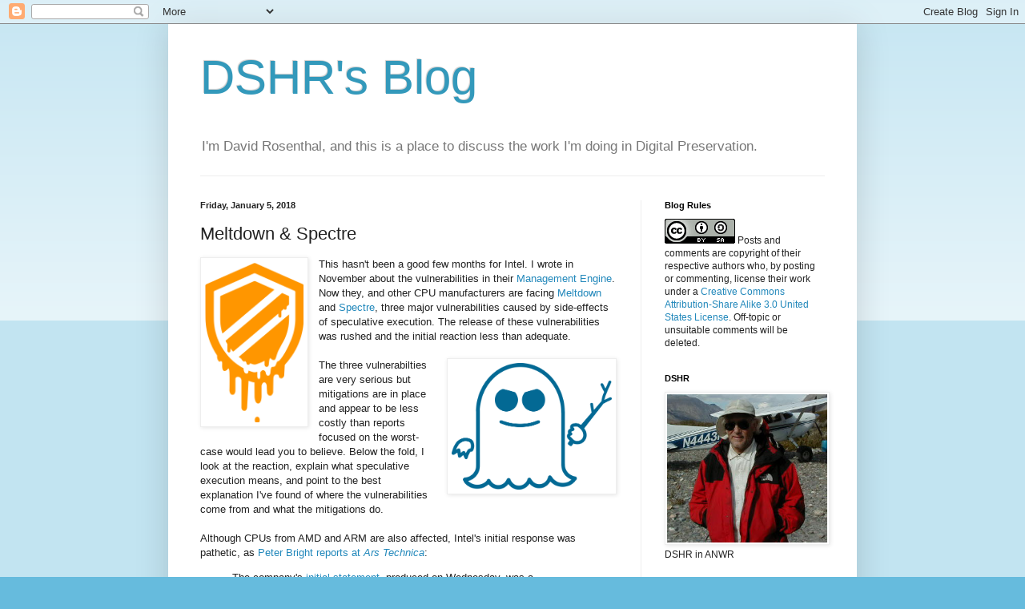

--- FILE ---
content_type: text/html; charset=UTF-8
request_url: https://blog.dshr.org/2018/01/meltdown-spectre.html?showComment=1517792469720
body_size: 29098
content:
<!DOCTYPE html>
<html class='v2' dir='ltr' lang='en'>
<head>
<link href='https://www.blogger.com/static/v1/widgets/335934321-css_bundle_v2.css' rel='stylesheet' type='text/css'/>
<meta content='width=1100' name='viewport'/>
<meta content='text/html; charset=UTF-8' http-equiv='Content-Type'/>
<meta content='blogger' name='generator'/>
<link href='https://blog.dshr.org/favicon.ico' rel='icon' type='image/x-icon'/>
<link href='https://blog.dshr.org/2018/01/meltdown-spectre.html' rel='canonical'/>
<link rel="alternate" type="application/atom+xml" title="DSHR&#39;s Blog - Atom" href="https://blog.dshr.org/feeds/posts/default" />
<link rel="alternate" type="application/rss+xml" title="DSHR&#39;s Blog - RSS" href="https://blog.dshr.org/feeds/posts/default?alt=rss" />
<link rel="service.post" type="application/atom+xml" title="DSHR&#39;s Blog - Atom" href="https://www.blogger.com/feeds/4503292949532760618/posts/default" />

<link rel="alternate" type="application/atom+xml" title="DSHR&#39;s Blog - Atom" href="https://blog.dshr.org/feeds/2806677381582644552/comments/default" />
<!--Can't find substitution for tag [blog.ieCssRetrofitLinks]-->
<link href='https://meltdownattack.com/meltdown.png' rel='image_src'/>
<meta content='https://blog.dshr.org/2018/01/meltdown-spectre.html' property='og:url'/>
<meta content='Meltdown &amp; Spectre' property='og:title'/>
<meta content='  This hasn&#39;t been a good few months for Intel. I wrote in November about the vulnerabilities in their Management Engine . Now they, and oth...' property='og:description'/>
<meta content='https://lh3.googleusercontent.com/blogger_img_proxy/AEn0k_u9iDRags7sWSC1EzUdk1O5pqi29eBTxDFr1b9PvWUJs5ZFZRBIrelHPo9QULnqic3B6gpj0Mi3TPtul-hCZ5es2qRgiYgovjZ7Ug=w1200-h630-p-k-no-nu' property='og:image'/>
<title>DSHR's Blog: Meltdown & Spectre</title>
<style id='page-skin-1' type='text/css'><!--
/*
-----------------------------------------------
Blogger Template Style
Name:     Simple
Designer: Blogger
URL:      www.blogger.com
----------------------------------------------- */
/* Content
----------------------------------------------- */
body {
font: normal normal 12px Arial, Tahoma, Helvetica, FreeSans, sans-serif;
color: #222222;
background: #66bbdd none repeat scroll top left;
padding: 0 40px 40px 40px;
}
html body .region-inner {
min-width: 0;
max-width: 100%;
width: auto;
}
h2 {
font-size: 22px;
}
a:link {
text-decoration:none;
color: #2288bb;
}
a:visited {
text-decoration:none;
color: #888888;
}
a:hover {
text-decoration:underline;
color: #33aaff;
}
.body-fauxcolumn-outer .fauxcolumn-inner {
background: transparent url(https://resources.blogblog.com/blogblog/data/1kt/simple/body_gradient_tile_light.png) repeat scroll top left;
_background-image: none;
}
.body-fauxcolumn-outer .cap-top {
position: absolute;
z-index: 1;
height: 400px;
width: 100%;
}
.body-fauxcolumn-outer .cap-top .cap-left {
width: 100%;
background: transparent url(https://resources.blogblog.com/blogblog/data/1kt/simple/gradients_light.png) repeat-x scroll top left;
_background-image: none;
}
.content-outer {
-moz-box-shadow: 0 0 40px rgba(0, 0, 0, .15);
-webkit-box-shadow: 0 0 5px rgba(0, 0, 0, .15);
-goog-ms-box-shadow: 0 0 10px #333333;
box-shadow: 0 0 40px rgba(0, 0, 0, .15);
margin-bottom: 1px;
}
.content-inner {
padding: 10px 10px;
}
.content-inner {
background-color: #ffffff;
}
/* Header
----------------------------------------------- */
.header-outer {
background: transparent none repeat-x scroll 0 -400px;
_background-image: none;
}
.Header h1 {
font: normal normal 60px Arial, Tahoma, Helvetica, FreeSans, sans-serif;
color: #3399bb;
text-shadow: -1px -1px 1px rgba(0, 0, 0, .2);
}
.Header h1 a {
color: #3399bb;
}
.Header .description {
font-size: 140%;
color: #777777;
}
.header-inner .Header .titlewrapper {
padding: 22px 30px;
}
.header-inner .Header .descriptionwrapper {
padding: 0 30px;
}
/* Tabs
----------------------------------------------- */
.tabs-inner .section:first-child {
border-top: 1px solid #eeeeee;
}
.tabs-inner .section:first-child ul {
margin-top: -1px;
border-top: 1px solid #eeeeee;
border-left: 0 solid #eeeeee;
border-right: 0 solid #eeeeee;
}
.tabs-inner .widget ul {
background: #f5f5f5 url(https://resources.blogblog.com/blogblog/data/1kt/simple/gradients_light.png) repeat-x scroll 0 -800px;
_background-image: none;
border-bottom: 1px solid #eeeeee;
margin-top: 0;
margin-left: -30px;
margin-right: -30px;
}
.tabs-inner .widget li a {
display: inline-block;
padding: .6em 1em;
font: normal normal 14px Arial, Tahoma, Helvetica, FreeSans, sans-serif;
color: #999999;
border-left: 1px solid #ffffff;
border-right: 1px solid #eeeeee;
}
.tabs-inner .widget li:first-child a {
border-left: none;
}
.tabs-inner .widget li.selected a, .tabs-inner .widget li a:hover {
color: #000000;
background-color: #eeeeee;
text-decoration: none;
}
/* Columns
----------------------------------------------- */
.main-outer {
border-top: 0 solid #eeeeee;
}
.fauxcolumn-left-outer .fauxcolumn-inner {
border-right: 1px solid #eeeeee;
}
.fauxcolumn-right-outer .fauxcolumn-inner {
border-left: 1px solid #eeeeee;
}
/* Headings
----------------------------------------------- */
div.widget > h2,
div.widget h2.title {
margin: 0 0 1em 0;
font: normal bold 11px Arial, Tahoma, Helvetica, FreeSans, sans-serif;
color: #000000;
}
/* Widgets
----------------------------------------------- */
.widget .zippy {
color: #999999;
text-shadow: 2px 2px 1px rgba(0, 0, 0, .1);
}
.widget .popular-posts ul {
list-style: none;
}
/* Posts
----------------------------------------------- */
h2.date-header {
font: normal bold 11px Arial, Tahoma, Helvetica, FreeSans, sans-serif;
}
.date-header span {
background-color: transparent;
color: #222222;
padding: inherit;
letter-spacing: inherit;
margin: inherit;
}
.main-inner {
padding-top: 30px;
padding-bottom: 30px;
}
.main-inner .column-center-inner {
padding: 0 15px;
}
.main-inner .column-center-inner .section {
margin: 0 15px;
}
.post {
margin: 0 0 25px 0;
}
h3.post-title, .comments h4 {
font: normal normal 22px Arial, Tahoma, Helvetica, FreeSans, sans-serif;
margin: .75em 0 0;
}
.post-body {
font-size: 110%;
line-height: 1.4;
position: relative;
}
.post-body img, .post-body .tr-caption-container, .Profile img, .Image img,
.BlogList .item-thumbnail img {
padding: 2px;
background: #ffffff;
border: 1px solid #eeeeee;
-moz-box-shadow: 1px 1px 5px rgba(0, 0, 0, .1);
-webkit-box-shadow: 1px 1px 5px rgba(0, 0, 0, .1);
box-shadow: 1px 1px 5px rgba(0, 0, 0, .1);
}
.post-body img, .post-body .tr-caption-container {
padding: 5px;
}
.post-body .tr-caption-container {
color: #222222;
}
.post-body .tr-caption-container img {
padding: 0;
background: transparent;
border: none;
-moz-box-shadow: 0 0 0 rgba(0, 0, 0, .1);
-webkit-box-shadow: 0 0 0 rgba(0, 0, 0, .1);
box-shadow: 0 0 0 rgba(0, 0, 0, .1);
}
.post-header {
margin: 0 0 1.5em;
line-height: 1.6;
font-size: 90%;
}
.post-footer {
margin: 20px -2px 0;
padding: 5px 10px;
color: #666666;
background-color: #f9f9f9;
border-bottom: 1px solid #eeeeee;
line-height: 1.6;
font-size: 90%;
}
#comments .comment-author {
padding-top: 1.5em;
border-top: 1px solid #eeeeee;
background-position: 0 1.5em;
}
#comments .comment-author:first-child {
padding-top: 0;
border-top: none;
}
.avatar-image-container {
margin: .2em 0 0;
}
#comments .avatar-image-container img {
border: 1px solid #eeeeee;
}
/* Comments
----------------------------------------------- */
.comments .comments-content .icon.blog-author {
background-repeat: no-repeat;
background-image: url([data-uri]);
}
.comments .comments-content .loadmore a {
border-top: 1px solid #999999;
border-bottom: 1px solid #999999;
}
.comments .comment-thread.inline-thread {
background-color: #f9f9f9;
}
.comments .continue {
border-top: 2px solid #999999;
}
/* Accents
---------------------------------------------- */
.section-columns td.columns-cell {
border-left: 1px solid #eeeeee;
}
.blog-pager {
background: transparent none no-repeat scroll top center;
}
.blog-pager-older-link, .home-link,
.blog-pager-newer-link {
background-color: #ffffff;
padding: 5px;
}
.footer-outer {
border-top: 0 dashed #bbbbbb;
}
/* Mobile
----------------------------------------------- */
body.mobile  {
background-size: auto;
}
.mobile .body-fauxcolumn-outer {
background: transparent none repeat scroll top left;
}
.mobile .body-fauxcolumn-outer .cap-top {
background-size: 100% auto;
}
.mobile .content-outer {
-webkit-box-shadow: 0 0 3px rgba(0, 0, 0, .15);
box-shadow: 0 0 3px rgba(0, 0, 0, .15);
}
.mobile .tabs-inner .widget ul {
margin-left: 0;
margin-right: 0;
}
.mobile .post {
margin: 0;
}
.mobile .main-inner .column-center-inner .section {
margin: 0;
}
.mobile .date-header span {
padding: 0.1em 10px;
margin: 0 -10px;
}
.mobile h3.post-title {
margin: 0;
}
.mobile .blog-pager {
background: transparent none no-repeat scroll top center;
}
.mobile .footer-outer {
border-top: none;
}
.mobile .main-inner, .mobile .footer-inner {
background-color: #ffffff;
}
.mobile-index-contents {
color: #222222;
}
.mobile-link-button {
background-color: #2288bb;
}
.mobile-link-button a:link, .mobile-link-button a:visited {
color: #ffffff;
}
.mobile .tabs-inner .section:first-child {
border-top: none;
}
.mobile .tabs-inner .PageList .widget-content {
background-color: #eeeeee;
color: #000000;
border-top: 1px solid #eeeeee;
border-bottom: 1px solid #eeeeee;
}
.mobile .tabs-inner .PageList .widget-content .pagelist-arrow {
border-left: 1px solid #eeeeee;
}

--></style>
<style id='template-skin-1' type='text/css'><!--
body {
min-width: 860px;
}
.content-outer, .content-fauxcolumn-outer, .region-inner {
min-width: 860px;
max-width: 860px;
_width: 860px;
}
.main-inner .columns {
padding-left: 0px;
padding-right: 260px;
}
.main-inner .fauxcolumn-center-outer {
left: 0px;
right: 260px;
/* IE6 does not respect left and right together */
_width: expression(this.parentNode.offsetWidth -
parseInt("0px") -
parseInt("260px") + 'px');
}
.main-inner .fauxcolumn-left-outer {
width: 0px;
}
.main-inner .fauxcolumn-right-outer {
width: 260px;
}
.main-inner .column-left-outer {
width: 0px;
right: 100%;
margin-left: -0px;
}
.main-inner .column-right-outer {
width: 260px;
margin-right: -260px;
}
#layout {
min-width: 0;
}
#layout .content-outer {
min-width: 0;
width: 800px;
}
#layout .region-inner {
min-width: 0;
width: auto;
}
body#layout div.add_widget {
padding: 8px;
}
body#layout div.add_widget a {
margin-left: 32px;
}
--></style>
<link href='https://www.blogger.com/dyn-css/authorization.css?targetBlogID=4503292949532760618&amp;zx=732b588d-7e3e-45b6-812a-f21de9021ff0' media='none' onload='if(media!=&#39;all&#39;)media=&#39;all&#39;' rel='stylesheet'/><noscript><link href='https://www.blogger.com/dyn-css/authorization.css?targetBlogID=4503292949532760618&amp;zx=732b588d-7e3e-45b6-812a-f21de9021ff0' rel='stylesheet'/></noscript>
<meta name='google-adsense-platform-account' content='ca-host-pub-1556223355139109'/>
<meta name='google-adsense-platform-domain' content='blogspot.com'/>

</head>
<body class='loading variant-pale'>
<div class='navbar section' id='navbar' name='Navbar'><div class='widget Navbar' data-version='1' id='Navbar1'><script type="text/javascript">
    function setAttributeOnload(object, attribute, val) {
      if(window.addEventListener) {
        window.addEventListener('load',
          function(){ object[attribute] = val; }, false);
      } else {
        window.attachEvent('onload', function(){ object[attribute] = val; });
      }
    }
  </script>
<div id="navbar-iframe-container"></div>
<script type="text/javascript" src="https://apis.google.com/js/platform.js"></script>
<script type="text/javascript">
      gapi.load("gapi.iframes:gapi.iframes.style.bubble", function() {
        if (gapi.iframes && gapi.iframes.getContext) {
          gapi.iframes.getContext().openChild({
              url: 'https://www.blogger.com/navbar/4503292949532760618?po\x3d2806677381582644552\x26origin\x3dhttps://blog.dshr.org',
              where: document.getElementById("navbar-iframe-container"),
              id: "navbar-iframe"
          });
        }
      });
    </script><script type="text/javascript">
(function() {
var script = document.createElement('script');
script.type = 'text/javascript';
script.src = '//pagead2.googlesyndication.com/pagead/js/google_top_exp.js';
var head = document.getElementsByTagName('head')[0];
if (head) {
head.appendChild(script);
}})();
</script>
</div></div>
<div class='body-fauxcolumns'>
<div class='fauxcolumn-outer body-fauxcolumn-outer'>
<div class='cap-top'>
<div class='cap-left'></div>
<div class='cap-right'></div>
</div>
<div class='fauxborder-left'>
<div class='fauxborder-right'></div>
<div class='fauxcolumn-inner'>
</div>
</div>
<div class='cap-bottom'>
<div class='cap-left'></div>
<div class='cap-right'></div>
</div>
</div>
</div>
<div class='content'>
<div class='content-fauxcolumns'>
<div class='fauxcolumn-outer content-fauxcolumn-outer'>
<div class='cap-top'>
<div class='cap-left'></div>
<div class='cap-right'></div>
</div>
<div class='fauxborder-left'>
<div class='fauxborder-right'></div>
<div class='fauxcolumn-inner'>
</div>
</div>
<div class='cap-bottom'>
<div class='cap-left'></div>
<div class='cap-right'></div>
</div>
</div>
</div>
<div class='content-outer'>
<div class='content-cap-top cap-top'>
<div class='cap-left'></div>
<div class='cap-right'></div>
</div>
<div class='fauxborder-left content-fauxborder-left'>
<div class='fauxborder-right content-fauxborder-right'></div>
<div class='content-inner'>
<header>
<div class='header-outer'>
<div class='header-cap-top cap-top'>
<div class='cap-left'></div>
<div class='cap-right'></div>
</div>
<div class='fauxborder-left header-fauxborder-left'>
<div class='fauxborder-right header-fauxborder-right'></div>
<div class='region-inner header-inner'>
<div class='header section' id='header' name='Header'><div class='widget Header' data-version='1' id='Header1'>
<div id='header-inner'>
<div class='titlewrapper'>
<h1 class='title'>
<a href='https://blog.dshr.org/'>
DSHR's Blog
</a>
</h1>
</div>
<div class='descriptionwrapper'>
<p class='description'><span>I'm David Rosenthal, and this is a place to discuss the work I'm doing in Digital Preservation.</span></p>
</div>
</div>
</div></div>
</div>
</div>
<div class='header-cap-bottom cap-bottom'>
<div class='cap-left'></div>
<div class='cap-right'></div>
</div>
</div>
</header>
<div class='tabs-outer'>
<div class='tabs-cap-top cap-top'>
<div class='cap-left'></div>
<div class='cap-right'></div>
</div>
<div class='fauxborder-left tabs-fauxborder-left'>
<div class='fauxborder-right tabs-fauxborder-right'></div>
<div class='region-inner tabs-inner'>
<div class='tabs no-items section' id='crosscol' name='Cross-Column'></div>
<div class='tabs no-items section' id='crosscol-overflow' name='Cross-Column 2'></div>
</div>
</div>
<div class='tabs-cap-bottom cap-bottom'>
<div class='cap-left'></div>
<div class='cap-right'></div>
</div>
</div>
<div class='main-outer'>
<div class='main-cap-top cap-top'>
<div class='cap-left'></div>
<div class='cap-right'></div>
</div>
<div class='fauxborder-left main-fauxborder-left'>
<div class='fauxborder-right main-fauxborder-right'></div>
<div class='region-inner main-inner'>
<div class='columns fauxcolumns'>
<div class='fauxcolumn-outer fauxcolumn-center-outer'>
<div class='cap-top'>
<div class='cap-left'></div>
<div class='cap-right'></div>
</div>
<div class='fauxborder-left'>
<div class='fauxborder-right'></div>
<div class='fauxcolumn-inner'>
</div>
</div>
<div class='cap-bottom'>
<div class='cap-left'></div>
<div class='cap-right'></div>
</div>
</div>
<div class='fauxcolumn-outer fauxcolumn-left-outer'>
<div class='cap-top'>
<div class='cap-left'></div>
<div class='cap-right'></div>
</div>
<div class='fauxborder-left'>
<div class='fauxborder-right'></div>
<div class='fauxcolumn-inner'>
</div>
</div>
<div class='cap-bottom'>
<div class='cap-left'></div>
<div class='cap-right'></div>
</div>
</div>
<div class='fauxcolumn-outer fauxcolumn-right-outer'>
<div class='cap-top'>
<div class='cap-left'></div>
<div class='cap-right'></div>
</div>
<div class='fauxborder-left'>
<div class='fauxborder-right'></div>
<div class='fauxcolumn-inner'>
</div>
</div>
<div class='cap-bottom'>
<div class='cap-left'></div>
<div class='cap-right'></div>
</div>
</div>
<!-- corrects IE6 width calculation -->
<div class='columns-inner'>
<div class='column-center-outer'>
<div class='column-center-inner'>
<div class='main section' id='main' name='Main'><div class='widget Blog' data-version='1' id='Blog1'>
<div class='blog-posts hfeed'>

          <div class="date-outer">
        
<h2 class='date-header'><span>Friday, January 5, 2018</span></h2>

          <div class="date-posts">
        
<div class='post-outer'>
<div class='post hentry uncustomized-post-template' itemprop='blogPost' itemscope='itemscope' itemtype='http://schema.org/BlogPosting'>
<meta content='https://meltdownattack.com/meltdown.png' itemprop='image_url'/>
<meta content='4503292949532760618' itemprop='blogId'/>
<meta content='2806677381582644552' itemprop='postId'/>
<a name='2806677381582644552'></a>
<h3 class='post-title entry-title' itemprop='name'>
Meltdown & Spectre
</h3>
<div class='post-header'>
<div class='post-header-line-1'></div>
</div>
<div class='post-body entry-content' id='post-body-2806677381582644552' itemprop='description articleBody'>
<a href="https://meltdownattack.com/meltdown.png" imageanchor="1" style="clear: left; float: left; margin-bottom: 1em; margin-right: 1em;"><img border="0" data-original-height="800" data-original-width="490" height="200" src="https://meltdownattack.com/meltdown.png" width="123" /></a>

This hasn't been a good few months for Intel. I wrote in November about the vulnerabilities in their <a href="http://blog.dshr.org/2017/11/intels-management-engine.html">Management Engine</a>. Now they, and other CPU manufacturers are facing <a href="https://meltdownattack.com/">Meltdown</a> and <a href="https://spectreattack.com/">Spectre</a>, three major vulnerabilities caused by side-effects of speculative execution. The release of these vulnerabilities was rushed and the initial reaction less than adequate.<br />
<br />
<a href="https://meltdownattack.com/spectre.png" imageanchor="1" style="clear: right; float: right; margin-bottom: 1em; margin-left: 1em;"><img border="0" data-original-height="633" data-original-width="800" height="158" src="https://meltdownattack.com/spectre.png" width="200" /></a>
The three vulnerabilties are very serious but mitigations are in place and appear to be less costly than reports focused on the worst-case would lead you to believe. Below the fold, I look at the reaction, explain what speculative execution means, and point to the best explanation I've found of where the vulnerabilities come from and what the mitigations do.<br />
<a name="more"></a><br />
Although CPUs from AMD and ARM are also affected, Intel's initial response was pathetic, as <a href="https://arstechnica.com/gadgets/2018/01/meltdown-and-spectre-heres-what-intel-apple-microsoft-others-are-doing-about-it/">Peter Bright reports at <i>Ars Technica</i></a>:<br />
<blockquote class="tr_bq">
The company's <a href="https://newsroom.intel.com/news/intel-responds-to-security-research-findings/">initial statement</a>,
 produced on Wednesday, was a masterpiece of obfuscation. It contains 
many statements that are technically true&#8212;for example, "these exploits 
do not have the potential to corrupt, modify, or delete data"&#8212;but 
utterly beside the point. Nobody claimed otherwise! The statement 
doesn't distinguish between Meltdown&#8212;a flaw that Intel's biggest 
competitor, AMD, appears to have dodged&#8212;and Spectre and, hence, fails to
 demonstrate the unequal impact on the different company's products.</blockquote>
In addition, <a href="https://arstechnica.com/information-technology/2018/01/intel-ceos-sale-of-stock-just-before-security-bug-reveal-raises-questions/">Intel's CEO is suspected of insider trading</a> on information about these vulnerabilities:<br />
<blockquote class="tr_bq">
Brian Krzanich, chief executive officer of Intel, sold millions of dollars' worth of Intel stock&#8212;<a href="https://www.fool.com/investing/2017/12/19/intels-ceo-just-sold-a-lot-of-stock.aspx">all he could part with under corporate bylaws</a>&#8212;after Intel learned of <a href="https://arstechnica.com/gadgets/2018/01/meltdown-and-spectre-every-modern-processor-has-unfixable-security-flaws/">Meltdown and Spectre</a>, two related families of security flaws in Intel processors.</blockquote>
Not a good look for Intel. <a href="https://arstechnica.com/gadgets/2018/01/meltdown-and-spectre-heres-what-intel-apple-microsoft-others-are-doing-about-it/">Nor for AMD</a>:<br />
<blockquote class="tr_bq">
AMD's <a href="http://www.amd.com/en/corporate/speculative-execution">response</a>
 has a lot less detail. AMD's chips aren't believed susceptible to the 
Meltdown flaw at all. The company also says (vaguely) that it should be 
less susceptible to the branch prediction attack.<br />
<br />
The array bounds problem has, however, been demonstrated on AMD 
systems, and for that, AMD is suggesting a very different solution from 
that of Intel: specifically, operating system patches. It's not clear 
what these might be&#8212;while Intel released awful PR, it also produced a 
good whitepaper, whereas AMD so far has <i>only</i> offered PR&#8212;and the fact that it contradicts both Intel (and, as we'll see later, ARM's) response is very peculiar.</blockquote>
The public release of details about Meltdown and Spectre was rushed, as developers not read-in to the problem started figuring out what was going on. This may have been due to an <a href="https://arstechnica.com/gadgets/2018/01/meltdown-and-spectre-heres-what-intel-apple-microsoft-others-are-doing-about-it/">AMD engineer's comment</a>:<br />
<blockquote class="tr_bq">
Just after Christmas, an AMD developer contributed a&nbsp;<a href="https://lkml.org/lkml/2017/12/27/2">Linux patch</a>
 that excluded AMD chips from the Meltdown mitigation. In the note with 
that patch, the developer wrote, "The AMD microarchitecture does not 
allow memory references, including speculative references, that access 
higher privileged data when running in a lesser privileged mode when 
that access would result in a page fault."</blockquote>
What is speculative execution? Some things a CPU does, such as fetching a cache miss from main memory, take hundreds of clock cycles. It is a waste to stop the CPU while it waits for these operations to complete. So the CPU continues to execute "speculatively". For example, it can guess which way it is likely to go at a branch, and head off down that path ("branch prediction"). If it is right, it has saved a lot of time. If it is wrong the processor state accumulated during the speculative execution has to be hidden from the real program.<br />
<br />
Modern processors have lots of hardware supporting speculative execution. Meltdown and Spectre are both due to cases where the side-effects of speculative execution on this hardware are not completely hidden. They can be revealed, for example, by careful timing of operations of the real CPU which the speculative state can cause to take longer or shorter than normal.<br />
<br />
The clearest explanation of the three vulnerabilities I've seen is from <span class="byline-author"><a href="https://security.googleblog.com/2018/01/more-details-about-mitigations-for-cpu_4.html">Matt Linton and Pat Parseghian on Google's Security blog</a>:</span><br />
<blockquote class="tr_bq">
<span class="byline-author">Project Zero discussed three variants of speculative execution attack. 
There is no single fix for all three attack variants; each requires 
protection independently.<br />
<br />
</span><br />
<ul style="margin-bottom: 0pt; margin-top: 0pt;">
<li>Variant 1 (<a href="https://cve.mitre.org/cgi-bin/cvename.cgi?name=CVE-2017-5753">CVE-2017-5753</a>),
 &#8220;bounds check bypass.&#8221; This vulnerability affects specific sequences 
within compiled applications, which must be addressed on a per-binary 
basis.</li>
<li>Variant 2 (<a href="https://cve.mitre.org/cgi-bin/cvename.cgi?name=CVE-2017-5715">CVE-2017-5715</a>),
 &#8220;branch target injection&#8221;. This variant may either be fixed by a CPU 
microcode update from the CPU vendor, or by applying a software 
mitigation technique called &#8220;<a href="https://support.google.com/faqs/answer/7625886">Retpoline</a>&#8221;
 to binaries where concern about information leakage is present. This 
mitigation may be applied to the operating system kernel, system 
programs and libraries, and individual software programs, as needed.</li>
<li>Variant 3 (<a href="https://cve.mitre.org/cgi-bin/cvename.cgi?name=CVE-2017-5754">CVE-2017-5754</a>),
 &#8220;rogue data cache load.&#8221; This may require patching the system&#8217;s 
operating system. For Linux there is a patchset called KPTI (Kernel Page
 Table Isolation) that helps mitigate Variant 3. Other operating systems
 may implement similar protections - check with your vendor for 
specifics.</li>
</ul>
</blockquote>
<span class="byline-author">The detailed description in the table below the section I quoted is clear and comprehensive.</span><br />
<br />
<span class="byline-author">These vulnerabilities can be exploited only by running code on the local system. Alas, these days <a href="http://blog.dshr.org/2017/11/has-web-advertising-jumped-shark.html">JavaScript means anyone can do that</a>, so ensuring that your browser is up-to-date is very important. As I write I believe that systems rebooted on up-to-date Linux and Windows systems should be protected against both Meltdown and the known exploits for Spectre, and up-to-date Apple systems should have partial protection.</span><br />
<span class="byline-author"><br /></span>
<span class="byline-author">There will be some cases where these fixes will degrade performance significantly, but Google and others report that they aren't common in practice.</span><br />
<span class="byline-author"><br /></span>
<span class="byline-author">It is somewhat worrisome that some of the mitigations depend on ensuring that user binaries do not contain specific code sequences, since there are likely ways for malware to introduce such sequences.</span>
<div style='clear: both;'></div>
</div>
<div class='post-footer'>
<div class='post-footer-line post-footer-line-1'>
<span class='post-author vcard'>
Posted by
<span class='fn' itemprop='author' itemscope='itemscope' itemtype='http://schema.org/Person'>
<meta content='https://www.blogger.com/profile/14498131502038331594' itemprop='url'/>
<a class='g-profile' href='https://www.blogger.com/profile/14498131502038331594' rel='author' title='author profile'>
<span itemprop='name'>David.</span>
</a>
</span>
</span>
<span class='post-timestamp'>
at
<meta content='https://blog.dshr.org/2018/01/meltdown-spectre.html' itemprop='url'/>
<a class='timestamp-link' href='https://blog.dshr.org/2018/01/meltdown-spectre.html' rel='bookmark' title='permanent link'><abbr class='published' itemprop='datePublished' title='2018-01-05T10:00:00-08:00'>10:00&#8239;AM</abbr></a>
</span>
<span class='post-comment-link'>
</span>
<span class='post-icons'>
<span class='item-control blog-admin pid-1310706156'>
<a href='https://www.blogger.com/post-edit.g?blogID=4503292949532760618&postID=2806677381582644552&from=pencil' title='Edit Post'>
<img alt='' class='icon-action' height='18' src='https://resources.blogblog.com/img/icon18_edit_allbkg.gif' width='18'/>
</a>
</span>
</span>
<div class='post-share-buttons goog-inline-block'>
</div>
</div>
<div class='post-footer-line post-footer-line-2'>
<span class='post-labels'>
Labels:
<a href='https://blog.dshr.org/search/label/malware' rel='tag'>malware</a>,
<a href='https://blog.dshr.org/search/label/security' rel='tag'>security</a>
</span>
</div>
<div class='post-footer-line post-footer-line-3'>
<span class='post-location'>
</span>
</div>
</div>
</div>
<div class='comments' id='comments'>
<a name='comments'></a>
<h4>34 comments:</h4>
<div id='Blog1_comments-block-wrapper'>
<dl class='avatar-comment-indent' id='comments-block'>
<dt class='comment-author blog-author' id='c9191031503849387140'>
<a name='c9191031503849387140'></a>
<div class="avatar-image-container avatar-stock"><span dir="ltr"><a href="https://www.blogger.com/profile/14498131502038331594" target="" rel="nofollow" onclick="" class="avatar-hovercard" id="av-9191031503849387140-14498131502038331594"><img src="//www.blogger.com/img/blogger_logo_round_35.png" width="35" height="35" alt="" title="David.">

</a></span></div>
<a href='https://www.blogger.com/profile/14498131502038331594' rel='nofollow'>David.</a>
said...
</dt>
<dd class='comment-body' id='Blog1_cmt-9191031503849387140'>
<p>
Sam Varghese at <i>IT Wire</i> reviews the sad history of Intel&#39;s PR reaction to hardware bugs, <a href="https://www.itwire.com/security/81328-when-f00f-bug-hit-20-years-ago,-intel-reacted-the-same-way.html" rel="nofollow">focusing on 1997&#39;s FOOF bug</a>:<br /><br />&quot;Intel&#39;s &quot;judo-move response&quot; was to create an information page claiming it dealt with the bug by linking to each of the various x86 OS vendors&#39; bug-fix pages.<br /><br />The company was effectively saying, &quot;Here, we fixed the grave defect in our CPU by sitting on our asses and letting software coders work around our error,&quot; he wrote. &quot;The press, of course, co-operated by simply pointing people to Intel&#39;s page and implying that Intel &#39;developed a fix&#39;. That&#39;s what they&#39;re going to do this time, too, I&#39;m sure of that.&quot;
</p>
</dd>
<dd class='comment-footer'>
<span class='comment-timestamp'>
<a href='https://blog.dshr.org/2018/01/meltdown-spectre.html?showComment=1515182985155#c9191031503849387140' title='comment permalink'>
January 5, 2018 at 12:09&#8239;PM
</a>
<span class='item-control blog-admin pid-1310706156'>
<a class='comment-delete' href='https://www.blogger.com/comment/delete/4503292949532760618/9191031503849387140' title='Delete Comment'>
<img src='https://resources.blogblog.com/img/icon_delete13.gif'/>
</a>
</span>
</span>
</dd>
<dt class='comment-author blog-author' id='c2971911248216897718'>
<a name='c2971911248216897718'></a>
<div class="avatar-image-container avatar-stock"><span dir="ltr"><a href="https://www.blogger.com/profile/14498131502038331594" target="" rel="nofollow" onclick="" class="avatar-hovercard" id="av-2971911248216897718-14498131502038331594"><img src="//www.blogger.com/img/blogger_logo_round_35.png" width="35" height="35" alt="" title="David.">

</a></span></div>
<a href='https://www.blogger.com/profile/14498131502038331594' rel='nofollow'>David.</a>
said...
</dt>
<dd class='comment-body' id='Blog1_cmt-2971911248216897718'>
<p>
As if to emphasize how fundamental speculative execution has become, <a href="https://nvidia.custhelp.com/app/answers/detail/a_id/4611" rel="nofollow">NVIDIA just announced</a>:<br /><br />&quot;NVIDIA is providing an initial security update to mitigate aspects of Google Project Zero&#8217;s January 3, 2018 publication of novel information disclosure attacks that combine CPU speculative execution with known side channels.<br /><br />The vulnerability has three known variants:<br /><br />Variant 1 (CVE-2017-5753): Mitigations are provided with the security update included in this bulletin. NVIDIA expects to work together with its ecosystem partners on future updates to further strengthen mitigations.<br />Variant 2 (CVE-2017-5715): NVIDIA&#8217;s initial analysis indicates that the NVIDIA GPU Display Driver is potentially affected by this variant. NVIDIA expects to work together with its ecosystem partners on future updates for this variant.<br />Variant 3 (CVE-2017-5754): At this time, NVIDIA has no reason to believe that the NVIDIA GPU Display Driver is vulnerable to this variant.&quot;<br /><br />That is, the GPUs are vulnerable to &quot;bounds check bypass&quot;, potentially vulnerable to &quot;branch target injection&quot;, and not to &quot;rogue data cache load&quot;.
</p>
</dd>
<dd class='comment-footer'>
<span class='comment-timestamp'>
<a href='https://blog.dshr.org/2018/01/meltdown-spectre.html?showComment=1515599224129#c2971911248216897718' title='comment permalink'>
January 10, 2018 at 7:47&#8239;AM
</a>
<span class='item-control blog-admin pid-1310706156'>
<a class='comment-delete' href='https://www.blogger.com/comment/delete/4503292949532760618/2971911248216897718' title='Delete Comment'>
<img src='https://resources.blogblog.com/img/icon_delete13.gif'/>
</a>
</span>
</span>
</dd>
<dt class='comment-author blog-author' id='c7543078585920382079'>
<a name='c7543078585920382079'></a>
<div class="avatar-image-container avatar-stock"><span dir="ltr"><a href="https://www.blogger.com/profile/14498131502038331594" target="" rel="nofollow" onclick="" class="avatar-hovercard" id="av-7543078585920382079-14498131502038331594"><img src="//www.blogger.com/img/blogger_logo_round_35.png" width="35" height="35" alt="" title="David.">

</a></span></div>
<a href='https://www.blogger.com/profile/14498131502038331594' rel='nofollow'>David.</a>
said...
</dt>
<dd class='comment-body' id='Blog1_cmt-7543078585920382079'>
<p>
Intel&#39;s <a href="https://en.wikipedia.org/wiki/Annus_horribilis" rel="nofollow"><i>Annus Horribilis</i></a> continues with yet another <a href="https://www.theregister.co.uk/2018/01/12/intel_amt_insecure/" rel="nofollow">vulnerability in their Management Engine</a>:<br /><br />&quot;power up the target machine, and press CTRL+P during boot. The attacker then may log into Intel Management Engine BIOS Extension (MEBx) using the default password &quot;admin&quot;, as this is most likely unchanged on most corporate laptops.&quot;
</p>
</dd>
<dd class='comment-footer'>
<span class='comment-timestamp'>
<a href='https://blog.dshr.org/2018/01/meltdown-spectre.html?showComment=1515787901475#c7543078585920382079' title='comment permalink'>
January 12, 2018 at 12:11&#8239;PM
</a>
<span class='item-control blog-admin pid-1310706156'>
<a class='comment-delete' href='https://www.blogger.com/comment/delete/4503292949532760618/7543078585920382079' title='Delete Comment'>
<img src='https://resources.blogblog.com/img/icon_delete13.gif'/>
</a>
</span>
</span>
</dd>
<dt class='comment-author blog-author' id='c4749273722893883412'>
<a name='c4749273722893883412'></a>
<div class="avatar-image-container avatar-stock"><span dir="ltr"><a href="https://www.blogger.com/profile/14498131502038331594" target="" rel="nofollow" onclick="" class="avatar-hovercard" id="av-4749273722893883412-14498131502038331594"><img src="//www.blogger.com/img/blogger_logo_round_35.png" width="35" height="35" alt="" title="David.">

</a></span></div>
<a href='https://www.blogger.com/profile/14498131502038331594' rel='nofollow'>David.</a>
said...
</dt>
<dd class='comment-body' id='Blog1_cmt-4749273722893883412'>
<p>
<a href="https://www.theregister.co.uk/2018/01/25/intel_spectre_disclosed_flaws_november/" rel="nofollow">More than raised eyebrows needed here</a>:<br /><br />&quot;Intel quietly warned computer manufacturers at the end of November that its chips were insecure due to design flaws, according to an internal Chipzilla document.<br /><br />French tech publication LeMagIT reported this week it had obtained a top-secret Intel memo sent to OEM customers on November 29 under a confidentiality and non-disclosure agreement, meaning the hardware makers were banned from discussing the file&#39;s contents.<br /><br />...<br /><br />The date of the disclosure to OEMs is likely to raise eyebrows as it happened on the same day Intel chief exec Brian Krzanich sold shares in his company worth $25m before tax.&quot;
</p>
</dd>
<dd class='comment-footer'>
<span class='comment-timestamp'>
<a href='https://blog.dshr.org/2018/01/meltdown-spectre.html?showComment=1516905722972#c4749273722893883412' title='comment permalink'>
January 25, 2018 at 10:42&#8239;AM
</a>
<span class='item-control blog-admin pid-1310706156'>
<a class='comment-delete' href='https://www.blogger.com/comment/delete/4503292949532760618/4749273722893883412' title='Delete Comment'>
<img src='https://resources.blogblog.com/img/icon_delete13.gif'/>
</a>
</span>
</span>
</dd>
<dt class='comment-author blog-author' id='c4254391317966504215'>
<a name='c4254391317966504215'></a>
<div class="avatar-image-container avatar-stock"><span dir="ltr"><a href="https://www.blogger.com/profile/14498131502038331594" target="" rel="nofollow" onclick="" class="avatar-hovercard" id="av-4254391317966504215-14498131502038331594"><img src="//www.blogger.com/img/blogger_logo_round_35.png" width="35" height="35" alt="" title="David.">

</a></span></div>
<a href='https://www.blogger.com/profile/14498131502038331594' rel='nofollow'>David.</a>
said...
</dt>
<dd class='comment-body' id='Blog1_cmt-4254391317966504215'>
<p>
Lily Hay Newman&#39;s <a href="https://www.wired.com/story/meltdown-spectre-patching-total-train-wreck" rel="nofollow"><i>Meltdown and Spectre Patching Has Been a Total Train Wreck</i></a> is a good overview of the ongoing dumpster fire.
</p>
</dd>
<dd class='comment-footer'>
<span class='comment-timestamp'>
<a href='https://blog.dshr.org/2018/01/meltdown-spectre.html?showComment=1516998356597#c4254391317966504215' title='comment permalink'>
January 26, 2018 at 12:25&#8239;PM
</a>
<span class='item-control blog-admin pid-1310706156'>
<a class='comment-delete' href='https://www.blogger.com/comment/delete/4503292949532760618/4254391317966504215' title='Delete Comment'>
<img src='https://resources.blogblog.com/img/icon_delete13.gif'/>
</a>
</span>
</span>
</dd>
<dt class='comment-author blog-author' id='c6835357815916418928'>
<a name='c6835357815916418928'></a>
<div class="avatar-image-container avatar-stock"><span dir="ltr"><a href="https://www.blogger.com/profile/14498131502038331594" target="" rel="nofollow" onclick="" class="avatar-hovercard" id="av-6835357815916418928-14498131502038331594"><img src="//www.blogger.com/img/blogger_logo_round_35.png" width="35" height="35" alt="" title="David.">

</a></span></div>
<a href='https://www.blogger.com/profile/14498131502038331594' rel='nofollow'>David.</a>
said...
</dt>
<dd class='comment-body' id='Blog1_cmt-6835357815916418928'>
<p>
Its not just Meltdown &amp; Spectre. Thomas Claburn at <i>The Register</i> has a list of <a href="https://www.theregister.co.uk/2018/01/26/cloudflare_crashes_intel_broadwell_bug/" rel="nofollow"><i>four</i> other major CPU bugs in just the past year</a>:<br /><br />&quot;In 2015, Microsoft senior engineer Dan Luu forecast a bountiful harvest of chip bugs in the years ahead.<br /><br />&quot;We&#8217;ve seen at least two serious bugs in Intel CPUs in the last quarter, and it&#8217;s almost certain there are more bugs lurking,&quot; he <a href="https://danluu.com/cpu-bugs/" rel="nofollow">wrote</a>. &quot;There was a time when a CPU family might only have one bug per year, with serious bugs happening once every few years, or even once a decade, but we&#8217;ve moved past that.&quot;<br /><br />Thanks to growing chip complexity, compounded by hardware virtualization, and reduced design validation efforts, Luu argued, the incidence of hardware problems could be expected to increase.
</p>
</dd>
<dd class='comment-footer'>
<span class='comment-timestamp'>
<a href='https://blog.dshr.org/2018/01/meltdown-spectre.html?showComment=1517009185938#c6835357815916418928' title='comment permalink'>
January 26, 2018 at 3:26&#8239;PM
</a>
<span class='item-control blog-admin pid-1310706156'>
<a class='comment-delete' href='https://www.blogger.com/comment/delete/4503292949532760618/6835357815916418928' title='Delete Comment'>
<img src='https://resources.blogblog.com/img/icon_delete13.gif'/>
</a>
</span>
</span>
</dd>
<dt class='comment-author blog-author' id='c6399149317147370864'>
<a name='c6399149317147370864'></a>
<div class="avatar-image-container avatar-stock"><span dir="ltr"><a href="https://www.blogger.com/profile/14498131502038331594" target="" rel="nofollow" onclick="" class="avatar-hovercard" id="av-6399149317147370864-14498131502038331594"><img src="//www.blogger.com/img/blogger_logo_round_35.png" width="35" height="35" alt="" title="David.">

</a></span></div>
<a href='https://www.blogger.com/profile/14498131502038331594' rel='nofollow'>David.</a>
said...
</dt>
<dd class='comment-body' id='Blog1_cmt-6399149317147370864'>
<p>
Jean-Louis Gassée&#39;s readable <a href="https://mondaynote.com/beyond-spectre-meltdown-cpu-bugs-771d3e000560" rel="nofollow"><i>Beyond Spectre &amp; Meltdown CPU Bugs</i></a> points to two useful resources. <a href="https://www.raspberrypi.org/blog/why-raspberry-pi-isnt-vulnerable-to-spectre-or-meltdown/" rel="nofollow">Eben Upton&#39;s explainer of how this class of bugs works</a> (while pointing out that because the ARM cores used in the Raspberry Pi don&#39;t speculate, they aren&#39;t vulnerable), and a 1995 paper <a href="https://pdfs.semanticscholar.org/2209/42809262c17b6631c0f6536c91aaf7756857.pdf" rel="nofollow"><i>The Intel 80x86 Processor Architecture: Pitfalls for Secure Systems</i></a> by Olin Sibert, Phillip A Porras and Robert Lindell.<br /><br />This describes a series of covert signaling channels between two untrusted processes provided by the x86 architecture as it was in 1995. These are different from Spectre and Meltdown in that they involve two processes cooperating to communicate, rather than a malicious and a victim process. It also describes 8 reported flaws that constitute security vulnerabilities, and 9 reported flaws that allow unprivileged code to hang the CPU, in various 386 and 486 versions. The paper makes it clear that, even with CPUs vastly simpler than today&#39;s, it was hard to prevent insecurities in both architecture and implementation.
</p>
</dd>
<dd class='comment-footer'>
<span class='comment-timestamp'>
<a href='https://blog.dshr.org/2018/01/meltdown-spectre.html?showComment=1517109514464#c6399149317147370864' title='comment permalink'>
January 27, 2018 at 7:18&#8239;PM
</a>
<span class='item-control blog-admin pid-1310706156'>
<a class='comment-delete' href='https://www.blogger.com/comment/delete/4503292949532760618/6399149317147370864' title='Delete Comment'>
<img src='https://resources.blogblog.com/img/icon_delete13.gif'/>
</a>
</span>
</span>
</dd>
<dt class='comment-author blog-author' id='c5389820358534461657'>
<a name='c5389820358534461657'></a>
<div class="avatar-image-container avatar-stock"><span dir="ltr"><a href="https://www.blogger.com/profile/14498131502038331594" target="" rel="nofollow" onclick="" class="avatar-hovercard" id="av-5389820358534461657-14498131502038331594"><img src="//www.blogger.com/img/blogger_logo_round_35.png" width="35" height="35" alt="" title="David.">

</a></span></div>
<a href='https://www.blogger.com/profile/14498131502038331594' rel='nofollow'>David.</a>
said...
</dt>
<dd class='comment-body' id='Blog1_cmt-5389820358534461657'>
<p>
&quot;The Spectre vulnerability is here to stay. Even if you choose to ignore it, the problem still exists. This is potentially a very bad thing for public cloud vendors. It may end up being great for chip manufacturers. It&#39;s fantastic for VMware.&quot; is the start of an interesting article by Trevor Pott at <i>The Register</i>. He discusses the implications of a known but un-fixable vulnerability allowing a malicious process to spy on other with which it shares a host for cloud providers:<br /><br />&quot;This isn&#39;t exactly good news if you&#39;re a public cloud provider that is trying to build enough trust to absorb a significant percentage of the world&#39;s regulated workloads. It&#39;s one thing for software vulnerabilities to exist, it&#39;s another to have known hardware vulnerabilities. That&#39;s not good when you&#39;re selling the concept of shared infrastructure.&quot;
</p>
</dd>
<dd class='comment-footer'>
<span class='comment-timestamp'>
<a href='https://blog.dshr.org/2018/01/meltdown-spectre.html?showComment=1517234889146#c5389820358534461657' title='comment permalink'>
January 29, 2018 at 6:08&#8239;AM
</a>
<span class='item-control blog-admin pid-1310706156'>
<a class='comment-delete' href='https://www.blogger.com/comment/delete/4503292949532760618/5389820358534461657' title='Delete Comment'>
<img src='https://resources.blogblog.com/img/icon_delete13.gif'/>
</a>
</span>
</span>
</dd>
<dt class='comment-author blog-author' id='c8027206981318850649'>
<a name='c8027206981318850649'></a>
<div class="avatar-image-container avatar-stock"><span dir="ltr"><a href="https://www.blogger.com/profile/14498131502038331594" target="" rel="nofollow" onclick="" class="avatar-hovercard" id="av-8027206981318850649-14498131502038331594"><img src="//www.blogger.com/img/blogger_logo_round_35.png" width="35" height="35" alt="" title="David.">

</a></span></div>
<a href='https://www.blogger.com/profile/14498131502038331594' rel='nofollow'>David.</a>
said...
</dt>
<dd class='comment-body' id='Blog1_cmt-8027206981318850649'>
<p>
Paul McLellan at Cadence connects the dots:<br /><br />&quot;I wrote yesterday about the two exploits, <a href="https://community.cadence.com/cadence_blogs_8/b/breakfast-bytes/posts/spectre-and-meltdown-an-update" rel="nofollow">Spectre and Meltdown</a>. I think that the most amazing thing about the security weakness exposed is that it has been around for 20 years, in dozens of microprocessors, before coming to light this year. The only equivalent thing that I can remember was when Ken Thompson revealed, in his acceptance for the Turing Award, that &quot;I cannot be trusted.&quot;<br /><br />Paul points out that the same technique Ken may or may not have used to bury an undetectable backdoor in Unix may or may not have been used to bury undetectable backdoors in chips, by compromising the compiler used to build the EDA tools used to design them.<br /><br />Tip of the hat to <a href="https://boingboing.net/2018/01/29/trust-no-one-2.html" rel="nofollow">Cory Doctorow</a>, who also makes some good points.
</p>
</dd>
<dd class='comment-footer'>
<span class='comment-timestamp'>
<a href='https://blog.dshr.org/2018/01/meltdown-spectre.html?showComment=1517251067957#c8027206981318850649' title='comment permalink'>
January 29, 2018 at 10:37&#8239;AM
</a>
<span class='item-control blog-admin pid-1310706156'>
<a class='comment-delete' href='https://www.blogger.com/comment/delete/4503292949532760618/8027206981318850649' title='Delete Comment'>
<img src='https://resources.blogblog.com/img/icon_delete13.gif'/>
</a>
</span>
</span>
</dd>
<dt class='comment-author blog-author' id='c930235554032958212'>
<a name='c930235554032958212'></a>
<div class="avatar-image-container avatar-stock"><span dir="ltr"><a href="https://www.blogger.com/profile/14498131502038331594" target="" rel="nofollow" onclick="" class="avatar-hovercard" id="av-930235554032958212-14498131502038331594"><img src="//www.blogger.com/img/blogger_logo_round_35.png" width="35" height="35" alt="" title="David.">

</a></span></div>
<a href='https://www.blogger.com/profile/14498131502038331594' rel='nofollow'>David.</a>
said...
</dt>
<dd class='comment-body' id='Blog1_cmt-930235554032958212'>
<p>
&quot;Researchers have discovered more than 130 malware samples designed to exploit the recently disclosed Spectre and Meltdown CPU vulnerabilities. While a majority of the samples appear to be in the testing phase, we could soon start seeing attacks.&quot; writes <a href="http://www.securityweek.com/malware-exploiting-spectre-meltdown-flaws-emerges" rel="nofollow">Eduard Kovacs at <i>Security Week</i></a>.
</p>
</dd>
<dd class='comment-footer'>
<span class='comment-timestamp'>
<a href='https://blog.dshr.org/2018/01/meltdown-spectre.html?showComment=1517792469720#c930235554032958212' title='comment permalink'>
February 4, 2018 at 5:01&#8239;PM
</a>
<span class='item-control blog-admin pid-1310706156'>
<a class='comment-delete' href='https://www.blogger.com/comment/delete/4503292949532760618/930235554032958212' title='Delete Comment'>
<img src='https://resources.blogblog.com/img/icon_delete13.gif'/>
</a>
</span>
</span>
</dd>
<dt class='comment-author blog-author' id='c2489690916669143767'>
<a name='c2489690916669143767'></a>
<div class="avatar-image-container avatar-stock"><span dir="ltr"><a href="https://www.blogger.com/profile/14498131502038331594" target="" rel="nofollow" onclick="" class="avatar-hovercard" id="av-2489690916669143767-14498131502038331594"><img src="//www.blogger.com/img/blogger_logo_round_35.png" width="35" height="35" alt="" title="David.">

</a></span></div>
<a href='https://www.blogger.com/profile/14498131502038331594' rel='nofollow'>David.</a>
said...
</dt>
<dd class='comment-body' id='Blog1_cmt-2489690916669143767'>
<p>
Red Hat&#39;s Jon Masters gave an EE380 talk entitled <a href="https://youtu.be/zuBw1HFJMsM" rel="nofollow"><i>Exploiting modern microarchitectures: Meltdown, Spectre and other hardware attacks</i></a>. It is a careful, comprehensive, discussion that starts from the basics of Instruction Set Architectures, through their implementation via a microarchitecture, and the way features of the microarchitecture provide side-channel attacks (including Meltdown and Spectre). The abstract is <a href="http://web.stanford.edu/class/ee380/Abstracts/180131.html" rel="nofollow">here</a>, the slides are <a href="https://ee380.stanford.edu/Abstracts/180131-slides.pdf" rel="nofollow">here</a>.
</p>
</dd>
<dd class='comment-footer'>
<span class='comment-timestamp'>
<a href='https://blog.dshr.org/2018/01/meltdown-spectre.html?showComment=1517805462993#c2489690916669143767' title='comment permalink'>
February 4, 2018 at 8:37&#8239;PM
</a>
<span class='item-control blog-admin pid-1310706156'>
<a class='comment-delete' href='https://www.blogger.com/comment/delete/4503292949532760618/2489690916669143767' title='Delete Comment'>
<img src='https://resources.blogblog.com/img/icon_delete13.gif'/>
</a>
</span>
</span>
</dd>
<dt class='comment-author blog-author' id='c2499684721433552240'>
<a name='c2499684721433552240'></a>
<div class="avatar-image-container avatar-stock"><span dir="ltr"><a href="https://www.blogger.com/profile/14498131502038331594" target="" rel="nofollow" onclick="" class="avatar-hovercard" id="av-2499684721433552240-14498131502038331594"><img src="//www.blogger.com/img/blogger_logo_round_35.png" width="35" height="35" alt="" title="David.">

</a></span></div>
<a href='https://www.blogger.com/profile/14498131502038331594' rel='nofollow'>David.</a>
said...
</dt>
<dd class='comment-body' id='Blog1_cmt-2499684721433552240'>
<p>
Brendan Gregg has a very detailed look at the <a href="http://www.brendangregg.com/blog/2018-02-09/kpti-kaiser-meltdown-performance.html" rel="nofollow">performance impact of KPTI</a>, the Linux fix for Meltdown:<br /><br />&quot;Practically, I&#39;m expecting the cloud systems at my employer (Netflix) to experience between 0.1% and 6% overhead with KPTI due to our syscall rates, and I&#39;m expecting we&#39;ll take that down to less than 2% with tuning: using 4.14 with pcid support, huge pages (which can also provide some gains), syscall reductions, and anything else we find.&quot;<br /><br />Hat tip to <a href="https://www.theregister.co.uk/2018/02/12/meltdown_kpti_performance_analysis/" rel="nofollow">Simon Sharwood at <i>The Register</i></a>.
</p>
</dd>
<dd class='comment-footer'>
<span class='comment-timestamp'>
<a href='https://blog.dshr.org/2018/01/meltdown-spectre.html?showComment=1518457924708#c2499684721433552240' title='comment permalink'>
February 12, 2018 at 9:52&#8239;AM
</a>
<span class='item-control blog-admin pid-1310706156'>
<a class='comment-delete' href='https://www.blogger.com/comment/delete/4503292949532760618/2499684721433552240' title='Delete Comment'>
<img src='https://resources.blogblog.com/img/icon_delete13.gif'/>
</a>
</span>
</span>
</dd>
<dt class='comment-author blog-author' id='c8370770829300361778'>
<a name='c8370770829300361778'></a>
<div class="avatar-image-container avatar-stock"><span dir="ltr"><a href="https://www.blogger.com/profile/14498131502038331594" target="" rel="nofollow" onclick="" class="avatar-hovercard" id="av-8370770829300361778-14498131502038331594"><img src="//www.blogger.com/img/blogger_logo_round_35.png" width="35" height="35" alt="" title="David.">

</a></span></div>
<a href='https://www.blogger.com/profile/14498131502038331594' rel='nofollow'>David.</a>
said...
</dt>
<dd class='comment-body' id='Blog1_cmt-8370770829300361778'>
<p>
&quot;Microsoft&#39;s <a href="https://blogs.msdn.microsoft.com/vcblog/2018/01/15/spectre-mitigations-in-msvc/" rel="nofollow">new compiler feature</a> will insert an instruction to block speculation in code that the compiler detects as being vulnerable to Spectre.&quot; writes <a href="https://arstechnica.com/gadgets/2018/02/microsofts-compiler-level-spectre-fix-shows-how-hard-this-problem-will-be-to-solve/" rel="nofollow">Peter Bright at <i>Ars Technica</i></a>.<br /><br />But to avoid crippling performance degradation, it uses heuristics:<br /><br />&quot;unfortunately, Microsoft&#39;s heuristics are tightly constrained. They detect some Spectre-vulnerable code patterns, but not all of them. Even small changes to a vulnerable piece of code can defeat Microsoft&#39;s heuristics&#8212;the code will be vulnerable to Spectre, but the compiler won&#39;t add lfence instructions to protect it.&quot;
</p>
</dd>
<dd class='comment-footer'>
<span class='comment-timestamp'>
<a href='https://blog.dshr.org/2018/01/meltdown-spectre.html?showComment=1518731481015#c8370770829300361778' title='comment permalink'>
February 15, 2018 at 1:51&#8239;PM
</a>
<span class='item-control blog-admin pid-1310706156'>
<a class='comment-delete' href='https://www.blogger.com/comment/delete/4503292949532760618/8370770829300361778' title='Delete Comment'>
<img src='https://resources.blogblog.com/img/icon_delete13.gif'/>
</a>
</span>
</span>
</dd>
<dt class='comment-author blog-author' id='c9112140132314229477'>
<a name='c9112140132314229477'></a>
<div class="avatar-image-container avatar-stock"><span dir="ltr"><a href="https://www.blogger.com/profile/14498131502038331594" target="" rel="nofollow" onclick="" class="avatar-hovercard" id="av-9112140132314229477-14498131502038331594"><img src="//www.blogger.com/img/blogger_logo_round_35.png" width="35" height="35" alt="" title="David.">

</a></span></div>
<a href='https://www.blogger.com/profile/14498131502038331594' rel='nofollow'>David.</a>
said...
</dt>
<dd class='comment-body' id='Blog1_cmt-9112140132314229477'>
<p>
&quot;In <a href="https://arxiv.org/pdf/1802.03802.pdf" rel="nofollow">a research paper</a> &#8211; &quot;MeltdownPrime and SpectrePrime: Automatically-Synthesized Attacks Exploiting Invalidation-Based Coherence Protocols&quot; &#8211; out this month, bit boffins from Princeton University and chip designer Nvidia describe variants of Meltdown and Spectre exploit code that can be used to conduct side-channel timing attacks.&quot; writes <a href="https://www.theregister.co.uk/2018/02/14/meltdown_spectre_exploit_variants/" rel="nofollow">Thomas Claburn at <i>The Register</i></a>.
</p>
</dd>
<dd class='comment-footer'>
<span class='comment-timestamp'>
<a href='https://blog.dshr.org/2018/01/meltdown-spectre.html?showComment=1518736522157#c9112140132314229477' title='comment permalink'>
February 15, 2018 at 3:15&#8239;PM
</a>
<span class='item-control blog-admin pid-1310706156'>
<a class='comment-delete' href='https://www.blogger.com/comment/delete/4503292949532760618/9112140132314229477' title='Delete Comment'>
<img src='https://resources.blogblog.com/img/icon_delete13.gif'/>
</a>
</span>
</span>
</dd>
<dt class='comment-author blog-author' id='c5903337681471230132'>
<a name='c5903337681471230132'></a>
<div class="avatar-image-container avatar-stock"><span dir="ltr"><a href="https://www.blogger.com/profile/14498131502038331594" target="" rel="nofollow" onclick="" class="avatar-hovercard" id="av-5903337681471230132-14498131502038331594"><img src="//www.blogger.com/img/blogger_logo_round_35.png" width="35" height="35" alt="" title="David.">

</a></span></div>
<a href='https://www.blogger.com/profile/14498131502038331594' rel='nofollow'>David.</a>
said...
</dt>
<dd class='comment-body' id='Blog1_cmt-5903337681471230132'>
<p>
<a href="XXX" rel="nofollow"><i>AMD allegedly has its own Spectre-like security flaws</i></a> by Alfred Ng at C|Net reports that:<br /><br />&quot;CTS-Labs, a security company based in Israel, announced Tuesday that its researchers had found 13 critical security vulnerabilities that would let attackers access data stored on AMD&#39;s Ryzen and EPYC processors, as well as install malware on them.&quot;<br /><br />But:<br /><br />&quot;The researchers gave AMD less than 24 hours to look at the vulnerabilities and respond before publishing the report. Standard vulnerability disclosure calls for 90 days&#39; notice so that companies have time to address flaws properly.&quot;<br /><br />So it isn&#39;t clear yet how much credibility to give the announcement.
</p>
</dd>
<dd class='comment-footer'>
<span class='comment-timestamp'>
<a href='https://blog.dshr.org/2018/01/meltdown-spectre.html?showComment=1520965563841#c5903337681471230132' title='comment permalink'>
March 13, 2018 at 11:26&#8239;AM
</a>
<span class='item-control blog-admin pid-1310706156'>
<a class='comment-delete' href='https://www.blogger.com/comment/delete/4503292949532760618/5903337681471230132' title='Delete Comment'>
<img src='https://resources.blogblog.com/img/icon_delete13.gif'/>
</a>
</span>
</span>
</dd>
<dt class='comment-author blog-author' id='c6516883597906177433'>
<a name='c6516883597906177433'></a>
<div class="avatar-image-container avatar-stock"><span dir="ltr"><a href="https://www.blogger.com/profile/14498131502038331594" target="" rel="nofollow" onclick="" class="avatar-hovercard" id="av-6516883597906177433-14498131502038331594"><img src="//www.blogger.com/img/blogger_logo_round_35.png" width="35" height="35" alt="" title="David.">

</a></span></div>
<a href='https://www.blogger.com/profile/14498131502038331594' rel='nofollow'>David.</a>
said...
</dt>
<dd class='comment-body' id='Blog1_cmt-6516883597906177433'>
<p>
<a href="https://arstechnica.com/gadgets/2018/03/intel-outlines-plans-for-meltdown-and-spectre-fixes-microcode-for-older-chips/" rel="nofollow"><i>Intel outlines plans for Meltdown and Spectre fixes, microcode for older chips</i></a> by Peter Bright at <i>Ars Technica</i> reports:<br /><br />&quot;Shipping in the second half of this year, the next generation of Xeon Scalable Processors (codenamed Cascade Lake) will contain hardware fixes for the Meltdown attack and certain variants of the Spectre attack.&quot;<br /><br />and:<br /><br />&quot;Currently, the company is shipping microcode updates for everything with a Sandy Bridge architecture or newer; Sandy Bridge was branded &quot;2nd generation Intel Core,&quot; along with various Pentium, Celeron, and Xeon brandings&quot;
</p>
</dd>
<dd class='comment-footer'>
<span class='comment-timestamp'>
<a href='https://blog.dshr.org/2018/01/meltdown-spectre.html?showComment=1521137901547#c6516883597906177433' title='comment permalink'>
March 15, 2018 at 11:18&#8239;AM
</a>
<span class='item-control blog-admin pid-1310706156'>
<a class='comment-delete' href='https://www.blogger.com/comment/delete/4503292949532760618/6516883597906177433' title='Delete Comment'>
<img src='https://resources.blogblog.com/img/icon_delete13.gif'/>
</a>
</span>
</span>
</dd>
<dt class='comment-author blog-author' id='c4377059806531618537'>
<a name='c4377059806531618537'></a>
<div class="avatar-image-container avatar-stock"><span dir="ltr"><a href="https://www.blogger.com/profile/14498131502038331594" target="" rel="nofollow" onclick="" class="avatar-hovercard" id="av-4377059806531618537-14498131502038331594"><img src="//www.blogger.com/img/blogger_logo_round_35.png" width="35" height="35" alt="" title="David.">

</a></span></div>
<a href='https://www.blogger.com/profile/14498131502038331594' rel='nofollow'>David.</a>
said...
</dt>
<dd class='comment-body' id='Blog1_cmt-4377059806531618537'>
<p>
<a href="https://community.amd.com/community/amd-corporate/blog/2018/03/21/initial-amd-technical-assessment-of-cts-labs-research" rel="nofollow">Mark Papermaster, CTO of AMD, writes</a>:<br /><br />&quot;It&#8217;s important to note that all the issues raised in the research require administrative access to the system, a type of access that effectively grants the user unrestricted access to the system and the right to delete, create or modify any of the folders or files on the computer, as well as change any settings&quot;<br /><br />AMD will ship firmware mitigations shortly.
</p>
</dd>
<dd class='comment-footer'>
<span class='comment-timestamp'>
<a href='https://blog.dshr.org/2018/01/meltdown-spectre.html?showComment=1521635505136#c4377059806531618537' title='comment permalink'>
March 21, 2018 at 5:31&#8239;AM
</a>
<span class='item-control blog-admin pid-1310706156'>
<a class='comment-delete' href='https://www.blogger.com/comment/delete/4503292949532760618/4377059806531618537' title='Delete Comment'>
<img src='https://resources.blogblog.com/img/icon_delete13.gif'/>
</a>
</span>
</span>
</dd>
<dt class='comment-author blog-author' id='c8520340901269890198'>
<a name='c8520340901269890198'></a>
<div class="avatar-image-container avatar-stock"><span dir="ltr"><a href="https://www.blogger.com/profile/14498131502038331594" target="" rel="nofollow" onclick="" class="avatar-hovercard" id="av-8520340901269890198-14498131502038331594"><img src="//www.blogger.com/img/blogger_logo_round_35.png" width="35" height="35" alt="" title="David.">

</a></span></div>
<a href='https://www.blogger.com/profile/14498131502038331594' rel='nofollow'>David.</a>
said...
</dt>
<dd class='comment-body' id='Blog1_cmt-8520340901269890198'>
<p>
&quot;Researchers from the College of William and Mary, Carnegie Mellon, the University of California Riverside, and Binghamton University have <a href="http://www.cs.ucr.edu/~nael/pubs/asplos18.pdf" rel="nofollow">described a security attack</a> that uses the speculative execution features of modern processors to leak sensitive information and undermine the security boundaries that operating systems and software erect to protect important data. ... The new attack, named BranchScope by the researchers, shares some similarity with variant 2 of the Spectre attack, as both BranchScope and Spectre 2 take advantage of the behavior of the processor&#39;s branch predictor.&quot; according to <a href="https://arstechnica.com/gadgets/2018/03/its-not-just-spectre-researchers-reveal-more-branch-prediction-attacks/" rel="nofollow">Peter Bright at <i>Ars Technica</i></a>. This one:<br /><br />&quot;leaks information using the direction of the prediction&#8212;whether it&#39;s likely to be taken or not&#8212;which is stored in the pattern history table (PHT).&quot;
</p>
</dd>
<dd class='comment-footer'>
<span class='comment-timestamp'>
<a href='https://blog.dshr.org/2018/01/meltdown-spectre.html?showComment=1522163986805#c8520340901269890198' title='comment permalink'>
March 27, 2018 at 8:19&#8239;AM
</a>
<span class='item-control blog-admin pid-1310706156'>
<a class='comment-delete' href='https://www.blogger.com/comment/delete/4503292949532760618/8520340901269890198' title='Delete Comment'>
<img src='https://resources.blogblog.com/img/icon_delete13.gif'/>
</a>
</span>
</span>
</dd>
<dt class='comment-author blog-author' id='c6767760850150880994'>
<a name='c6767760850150880994'></a>
<div class="avatar-image-container avatar-stock"><span dir="ltr"><a href="https://www.blogger.com/profile/14498131502038331594" target="" rel="nofollow" onclick="" class="avatar-hovercard" id="av-6767760850150880994-14498131502038331594"><img src="//www.blogger.com/img/blogger_logo_round_35.png" width="35" height="35" alt="" title="David.">

</a></span></div>
<a href='https://www.blogger.com/profile/14498131502038331594' rel='nofollow'>David.</a>
said...
</dt>
<dd class='comment-body' id='Blog1_cmt-6767760850150880994'>
<p>
&quot;Intel has issued fresh &quot;microcode revision guidance&quot; that reveals it won&#8217;t address the Meltdown and Spectre design flaws in all of its vulnerable processors &#8211; in some cases because it&#39;s too tricky to remove the Spectre v2 class of vulnerabilities.&quot; reports <a href="https://www.theregister.co.uk/2018/04/04/intel_says_some_cpus_with_spectre_v2_cant_be_fixed/" rel="nofollow">Simon Sharwood at <i>The Register</i></a>.
</p>
</dd>
<dd class='comment-footer'>
<span class='comment-timestamp'>
<a href='https://blog.dshr.org/2018/01/meltdown-spectre.html?showComment=1522849903455#c6767760850150880994' title='comment permalink'>
April 4, 2018 at 6:51&#8239;AM
</a>
<span class='item-control blog-admin pid-1310706156'>
<a class='comment-delete' href='https://www.blogger.com/comment/delete/4503292949532760618/6767760850150880994' title='Delete Comment'>
<img src='https://resources.blogblog.com/img/icon_delete13.gif'/>
</a>
</span>
</span>
</dd>
<dt class='comment-author blog-author' id='c3834746985652376183'>
<a name='c3834746985652376183'></a>
<div class="avatar-image-container avatar-stock"><span dir="ltr"><a href="https://www.blogger.com/profile/14498131502038331594" target="" rel="nofollow" onclick="" class="avatar-hovercard" id="av-3834746985652376183-14498131502038331594"><img src="//www.blogger.com/img/blogger_logo_round_35.png" width="35" height="35" alt="" title="David.">

</a></span></div>
<a href='https://www.blogger.com/profile/14498131502038331594' rel='nofollow'>David.</a>
said...
</dt>
<dd class='comment-body' id='Blog1_cmt-3834746985652376183'>
<p>
&quot;A fourth variant of the data-leaking Meltdown-Spectre security flaws in modern processors has been found by Microsoft and Google researchers.<br /><br />These speculative-execution <a href="https://www.theregister.co.uk/2018/01/04/intel_amd_arm_cpu_vulnerability/" rel="nofollow">design blunders</a> can be potentially exploited by malicious software running on a vulnerable device or computer, or a miscreant logged into the system, to slowly extract secrets, such as passwords, from protected kernel or application memory, depending on the circumstances.<br /><br />Variants 1 and 2 are known as <a href="https://spectreattack.com/" rel="nofollow">Spectre</a> (CVE-2017-5753, CVE-2017-5715), and variant 3 is <a href="https://meltdownattack.com/" rel="nofollow">Meltdown</a> (CVE-2017-5754). Today, variant 4 (CVE-2018-3639) was disclosed by <a href="https://portal.msrc.microsoft.com/en-US/security-guidance/advisory/ADV180012" rel="nofollow">Microsoft</a> and <a href="https://bugs.chromium.org/p/project-zero/issues/detail?id=1528" rel="nofollow">Google</a> researchers.&quot; reports <a href="https://www.theregister.co.uk/2018/05/21/spectre_meltdown_v4_microsoft_google/" rel="nofollow">Chris Williams at <i>The Register</i></a>.
</p>
</dd>
<dd class='comment-footer'>
<span class='comment-timestamp'>
<a href='https://blog.dshr.org/2018/01/meltdown-spectre.html?showComment=1527008261739#c3834746985652376183' title='comment permalink'>
May 22, 2018 at 9:57&#8239;AM
</a>
<span class='item-control blog-admin pid-1310706156'>
<a class='comment-delete' href='https://www.blogger.com/comment/delete/4503292949532760618/3834746985652376183' title='Delete Comment'>
<img src='https://resources.blogblog.com/img/icon_delete13.gif'/>
</a>
</span>
</span>
</dd>
<dt class='comment-author blog-author' id='c4289711366892682202'>
<a name='c4289711366892682202'></a>
<div class="avatar-image-container avatar-stock"><span dir="ltr"><a href="https://www.blogger.com/profile/14498131502038331594" target="" rel="nofollow" onclick="" class="avatar-hovercard" id="av-4289711366892682202-14498131502038331594"><img src="//www.blogger.com/img/blogger_logo_round_35.png" width="35" height="35" alt="" title="David.">

</a></span></div>
<a href='https://www.blogger.com/profile/14498131502038331594' rel='nofollow'>David.</a>
said...
</dt>
<dd class='comment-body' id='Blog1_cmt-4289711366892682202'>
<p>
<a href="https://arxiv.org/pdf/1806.05179.pdf" rel="nofollow"><i>SafeSpec: Banishing the Spectre of a Meltdown with Leakage-Free Speculation</i></a> by Khaled N. Khasawneh <i>et al</i> introduces:<br /><br />&quot;a new model (SafeSpec) for supporting speculation in a way that is immune to the side-channel leakage necessary for attacks such as Meltdown and Spectre. In particular, SafeSpec stores side effects of speculation in separate structures while the instructions are speculative.&quot;<br /><br />They describe the additional hardware needed to store the side-effects of speculative execution isolated from the &quot;actual&quot; state of the computation.
</p>
</dd>
<dd class='comment-footer'>
<span class='comment-timestamp'>
<a href='https://blog.dshr.org/2018/01/meltdown-spectre.html?showComment=1529242425386#c4289711366892682202' title='comment permalink'>
June 17, 2018 at 6:33&#8239;AM
</a>
<span class='item-control blog-admin pid-1310706156'>
<a class='comment-delete' href='https://www.blogger.com/comment/delete/4503292949532760618/4289711366892682202' title='Delete Comment'>
<img src='https://resources.blogblog.com/img/icon_delete13.gif'/>
</a>
</span>
</span>
</dd>
<dt class='comment-author blog-author' id='c1502845977365202401'>
<a name='c1502845977365202401'></a>
<div class="avatar-image-container avatar-stock"><span dir="ltr"><a href="https://www.blogger.com/profile/14498131502038331594" target="" rel="nofollow" onclick="" class="avatar-hovercard" id="av-1502845977365202401-14498131502038331594"><img src="//www.blogger.com/img/blogger_logo_round_35.png" width="35" height="35" alt="" title="David.">

</a></span></div>
<a href='https://www.blogger.com/profile/14498131502038331594' rel='nofollow'>David.</a>
said...
</dt>
<dd class='comment-body' id='Blog1_cmt-1502845977365202401'>
<p>
&quot;Two security researchers have revealed details about two new Spectre-class vulnerabilities, which they&#39;ve named Spectre 1.1 and Spectre 1.2. ... a Spectre 1.1 attack uses speculative execution to deliver code that overflows CPU store cache buffers in order to write and run malicious code that retrieves data from previously-secured CPU memory sections.<br /><br />Spectre 1.1 is very similar to the Spectre variant 1 and 4, but the two researchers who discovered the bug say that &quot;currently, no effective static analysis or compiler instrumentation is available to generically detect or mitigate Spectre 1.1.&quot;<br /><br />As for Spectre 1.2, researchers say this bug can be exploited to write to CPU memory sectors that are normally protected by read-only flags.&quot; from Catalin Cimpanu&#39;s <a href="https://www.bleepingcomputer.com/news/security/new-spectre-11-and-spectre-12-cpu-flaws-disclosed/" rel="nofollow"><i>New Spectre 1.1 and Spectre 1.2 CPU Flaws Disclosed</i></a>.<br /><br />The paper is <a href="https://people.csail.mit.edu/vlk/spectre11.pdf" rel="nofollow"><i>Speculative Buffer Overflows: Attacks and Defenses</i></a> by Vladimir Kiriansky and Carl Waldspurger.
</p>
</dd>
<dd class='comment-footer'>
<span class='comment-timestamp'>
<a href='https://blog.dshr.org/2018/01/meltdown-spectre.html?showComment=1531411318077#c1502845977365202401' title='comment permalink'>
July 12, 2018 at 9:01&#8239;AM
</a>
<span class='item-control blog-admin pid-1310706156'>
<a class='comment-delete' href='https://www.blogger.com/comment/delete/4503292949532760618/1502845977365202401' title='Delete Comment'>
<img src='https://resources.blogblog.com/img/icon_delete13.gif'/>
</a>
</span>
</span>
</dd>
<dt class='comment-author blog-author' id='c4072292218460811365'>
<a name='c4072292218460811365'></a>
<div class="avatar-image-container avatar-stock"><span dir="ltr"><a href="https://www.blogger.com/profile/14498131502038331594" target="" rel="nofollow" onclick="" class="avatar-hovercard" id="av-4072292218460811365-14498131502038331594"><img src="//www.blogger.com/img/blogger_logo_round_35.png" width="35" height="35" alt="" title="David.">

</a></span></div>
<a href='https://www.blogger.com/profile/14498131502038331594' rel='nofollow'>David.</a>
said...
</dt>
<dd class='comment-body' id='Blog1_cmt-4072292218460811365'>
<p>
Dan Goodin&#39;s <a href="https://arstechnica.com/information-technology/2018/07/chrome-enables-site-isolation-to-blunt-the-threat-of-spectre-attacks/" rel="nofollow"><i>The most ambitious browser mitigation yet for Spectre attacks comes to Chrome</i></a> explains &quot;site isolation&quot;, the new-ish defense in Chrome against Spectre (but not Meltdown). Content from each domain is rendered in its own process, enabling the operating system&#39;s defenses against Spectre to be effective against attacks in JavaScript from malign websites.<br /><br />Chrome&#39;s defenses also need Cross-Origin Read Blocking, explained by The Chromium Projects in <a href="https://www.chromium.org/Home/chromium-security/corb-for-developers" rel="nofollow"><i> Cross-Origin Read Blocking for Web Developers </i></a>.
</p>
</dd>
<dd class='comment-footer'>
<span class='comment-timestamp'>
<a href='https://blog.dshr.org/2018/01/meltdown-spectre.html?showComment=1531503548630#c4072292218460811365' title='comment permalink'>
July 13, 2018 at 10:39&#8239;AM
</a>
<span class='item-control blog-admin pid-1310706156'>
<a class='comment-delete' href='https://www.blogger.com/comment/delete/4503292949532760618/4072292218460811365' title='Delete Comment'>
<img src='https://resources.blogblog.com/img/icon_delete13.gif'/>
</a>
</span>
</span>
</dd>
<dt class='comment-author blog-author' id='c3516471233203952689'>
<a name='c3516471233203952689'></a>
<div class="avatar-image-container avatar-stock"><span dir="ltr"><a href="https://www.blogger.com/profile/14498131502038331594" target="" rel="nofollow" onclick="" class="avatar-hovercard" id="av-3516471233203952689-14498131502038331594"><img src="//www.blogger.com/img/blogger_logo_round_35.png" width="35" height="35" alt="" title="David.">

</a></span></div>
<a href='https://www.blogger.com/profile/14498131502038331594' rel='nofollow'>David.</a>
said...
</dt>
<dd class='comment-body' id='Blog1_cmt-3516471233203952689'>
<p>
<a href="https://www.theregister.co.uk/2018/07/23/spectre_return_stack_buffer/" rel="nofollow"><i>Spectre rises from the dead to bite Intel in the return stack buffer</i></a> by Thomas Claiburn reports on a rash of new versions of Spectre disclosed recently:<br /><br />&quot;Amid a series of mitigations proposed by <a href="https://software.intel.com/en-us/side-channel-security-support" rel="nofollow">Intel</a>, <a href="https://support.google.com/faqs/answer/7625886" rel="nofollow">Google</a> and others, recent claims by Dartmouth computer scientists to have <a href="https://www.dartmouth.edu/press-releases/software_fixes_spectre_computer_vulnerability.html" rel="nofollow">solved Spectre variant 1</a>, and a proposed chip design fix called <a href="https://www.theregister.co.uk/2018/06/16/speculative_execution_spectre_meltdown/" rel="nofollow">SafeSpec</a>, new variants and sub-variants keep appearing.<br />...<br />Only two weeks ago, researchers Vladimir Kiriansky and Carl Waldspurger <a href="https://www.theregister.co.uk/2018/07/10/intel_security_spectre_advisories/" rel="nofollow">disclosed new data-stealing exploits</a>, dubbed Spectre 1.1 and 1.2 [<a href="https://people.csail.mit.edu/vlk/spectre11.pdf" rel="nofollow">PDF</a>].<br /><br />Now there&#39;s another called SpectreRSB that exploits the return stack buffer (<a href="https://stackoverflow.com/questions/13722935/return-stack-buffer#comment18872475_13722935" rel="nofollow">RSB</a>), a system in modern CPUs used to help predict return addresses, instead of the branch predictor unit.<br /><br />In a paper titled <a href="https://arxiv.org/pdf/1807.07940.pdf" rel="nofollow">Spectre Returns! Speculation Attacks using the Return Stack Buffer</a>, ..., boffins Esmaeil Mohammadian Koruyeh, [<i>et al</i>] detail a new class of Spectre attack&quot;
</p>
</dd>
<dd class='comment-footer'>
<span class='comment-timestamp'>
<a href='https://blog.dshr.org/2018/01/meltdown-spectre.html?showComment=1532452823549#c3516471233203952689' title='comment permalink'>
July 24, 2018 at 10:20&#8239;AM
</a>
<span class='item-control blog-admin pid-1310706156'>
<a class='comment-delete' href='https://www.blogger.com/comment/delete/4503292949532760618/3516471233203952689' title='Delete Comment'>
<img src='https://resources.blogblog.com/img/icon_delete13.gif'/>
</a>
</span>
</span>
</dd>
<dt class='comment-author blog-author' id='c5035000467573455106'>
<a name='c5035000467573455106'></a>
<div class="avatar-image-container avatar-stock"><span dir="ltr"><a href="https://www.blogger.com/profile/14498131502038331594" target="" rel="nofollow" onclick="" class="avatar-hovercard" id="av-5035000467573455106-14498131502038331594"><img src="//www.blogger.com/img/blogger_logo_round_35.png" width="35" height="35" alt="" title="David.">

</a></span></div>
<a href='https://www.blogger.com/profile/14498131502038331594' rel='nofollow'>David.</a>
said...
</dt>
<dd class='comment-body' id='Blog1_cmt-5035000467573455106'>
<p>
<a href="https://www.theregister.co.uk/2018/08/09/meltdown_spectre_cert_timing/" rel="nofollow"><i>Revealed: El Reg blew lid off Meltdown CPU bug before Intel told US govt &#8211; and how bitter tech rivals teamed up</i></a> by Iain Thomson at <i>The Register</i> is a fascinating account of the secret six-month effort to come up with mitigations for Meltdown and Spectre:<br /><br />&quot;Despite having known about the Meltdown and Spectre security vulnerabilities for roughly six months, Intel and other chip giants still hadn&#39;t warned the US government&#39;s cybersecurity nerve-center by the time <i>The Register</i> blew the lid off the design flaws.&quot;
</p>
</dd>
<dd class='comment-footer'>
<span class='comment-timestamp'>
<a href='https://blog.dshr.org/2018/01/meltdown-spectre.html?showComment=1533821904097#c5035000467573455106' title='comment permalink'>
August 9, 2018 at 6:38&#8239;AM
</a>
<span class='item-control blog-admin pid-1310706156'>
<a class='comment-delete' href='https://www.blogger.com/comment/delete/4503292949532760618/5035000467573455106' title='Delete Comment'>
<img src='https://resources.blogblog.com/img/icon_delete13.gif'/>
</a>
</span>
</span>
</dd>
<dt class='comment-author blog-author' id='c1892885340834493394'>
<a name='c1892885340834493394'></a>
<div class="avatar-image-container avatar-stock"><span dir="ltr"><a href="https://www.blogger.com/profile/14498131502038331594" target="" rel="nofollow" onclick="" class="avatar-hovercard" id="av-1892885340834493394-14498131502038331594"><img src="//www.blogger.com/img/blogger_logo_round_35.png" width="35" height="35" alt="" title="David.">

</a></span></div>
<a href='https://www.blogger.com/profile/14498131502038331594' rel='nofollow'>David.</a>
said...
</dt>
<dd class='comment-body' id='Blog1_cmt-1892885340834493394'>
<p>
<a href="https://www.theregister.co.uk/2018/08/14/intel_l1_terminal_fault_bugs/" rel="nofollow"><i>Three more data-leaking security holes found in Intel chips as designers swap security for speed</i></a> by Chris Williams at <i>The Register</i> reports on three new vulnerabilities in Intel chips using speculation:<br /><br />&quot;Malicious applications may be able to infer the values of data in the operating system memory, or data from other applications.<br /><br />A malicious guest virtual machine (VM) may be able to infer the values of data in the VMM&#8217;s memory, or values of data in the memory of other guest VMs.<br /><br />Malicious software running outside of SMM may be able to infer values of data in SMM memory.<br /><br />Malicious software running outside of an Intel SGX enclave or within an enclave may be able to infer data from within another Intel SGX enclave.<br /><br />Intel has a <a href="https://software.intel.com/security-software-guidance/software-guidance/l1-terminal-fault" rel="nofollow">technical white paper, here</a>, with more information, and <a href="http://www.intel.com/content/www/us/en/architecture-and-technology/l1tf.html" rel="nofollow">an FAQ here</a>.&quot;
</p>
</dd>
<dd class='comment-footer'>
<span class='comment-timestamp'>
<a href='https://blog.dshr.org/2018/01/meltdown-spectre.html?showComment=1534268514952#c1892885340834493394' title='comment permalink'>
August 14, 2018 at 10:41&#8239;AM
</a>
<span class='item-control blog-admin pid-1310706156'>
<a class='comment-delete' href='https://www.blogger.com/comment/delete/4503292949532760618/1892885340834493394' title='Delete Comment'>
<img src='https://resources.blogblog.com/img/icon_delete13.gif'/>
</a>
</span>
</span>
</dd>
<dt class='comment-author blog-author' id='c10480310748743178'>
<a name='c10480310748743178'></a>
<div class="avatar-image-container avatar-stock"><span dir="ltr"><a href="https://www.blogger.com/profile/14498131502038331594" target="" rel="nofollow" onclick="" class="avatar-hovercard" id="av-10480310748743178-14498131502038331594"><img src="//www.blogger.com/img/blogger_logo_round_35.png" width="35" height="35" alt="" title="David.">

</a></span></div>
<a href='https://www.blogger.com/profile/14498131502038331594' rel='nofollow'>David.</a>
said...
</dt>
<dd class='comment-body' id='Blog1_cmt-10480310748743178'>
<p>
<a href="https://www.zdnet.com/article/intel-cpus-impacted-by-new-portsmash-side-channel-vulnerability/" rel="nofollow">PortSmash</a> is the latest side-channel attack on state-of-the-art CPUs:<br /><br />&quot;The nature of the leakage is due to execution engine sharing on SMT (e.g. Hyper-Threading) architectures. More specifically, we detect <a href="https://dendibakh.github.io/blog/2018/03/21/port-contention" rel="nofollow">port contention</a> to construct a timing side-channel to exfiltrate information from processes running in parallel on the same physical core,&quot;
</p>
</dd>
<dd class='comment-footer'>
<span class='comment-timestamp'>
<a href='https://blog.dshr.org/2018/01/meltdown-spectre.html?showComment=1541184347454#c10480310748743178' title='comment permalink'>
November 2, 2018 at 11:45&#8239;AM
</a>
<span class='item-control blog-admin pid-1310706156'>
<a class='comment-delete' href='https://www.blogger.com/comment/delete/4503292949532760618/10480310748743178' title='Delete Comment'>
<img src='https://resources.blogblog.com/img/icon_delete13.gif'/>
</a>
</span>
</span>
</dd>
<dt class='comment-author blog-author' id='c7125228715877253397'>
<a name='c7125228715877253397'></a>
<div class="avatar-image-container avatar-stock"><span dir="ltr"><a href="https://www.blogger.com/profile/14498131502038331594" target="" rel="nofollow" onclick="" class="avatar-hovercard" id="av-7125228715877253397-14498131502038331594"><img src="//www.blogger.com/img/blogger_logo_round_35.png" width="35" height="35" alt="" title="David.">

</a></span></div>
<a href='https://www.blogger.com/profile/14498131502038331594' rel='nofollow'>David.</a>
said...
</dt>
<dd class='comment-body' id='Blog1_cmt-7125228715877253397'>
<p>
<a href="https://arstechnica.com/gadgets/2018/11/spectre-meltdown-researchers-unveil-7-more-speculative-execution-attacks/" rel="nofollow"><i>Spectre, Meltdown researchers unveil 7 more speculative execution attacks</i></a> by Peter Bright describes researchers efforts to systematically explore the space of potential speculation-based attacks:<br /><br />&quot;A research team&#8212;including many of the original researchers behind Meltdown, Spectre, and the related Foreshadow and BranchScope attacks&#8212;has published a new paper disclosing yet more attacks in the Spectre and Meltdown families. The result? Seven new possible attacks. Some are mitigated by known mitigation techniques, but others are not. That means further work is required to safeguard vulnerable systems.&quot;<br /><br />Bright does not provide a link to the paper, or to CVEs
</p>
</dd>
<dd class='comment-footer'>
<span class='comment-timestamp'>
<a href='https://blog.dshr.org/2018/01/meltdown-spectre.html?showComment=1542168101008#c7125228715877253397' title='comment permalink'>
November 13, 2018 at 8:01&#8239;PM
</a>
<span class='item-control blog-admin pid-1310706156'>
<a class='comment-delete' href='https://www.blogger.com/comment/delete/4503292949532760618/7125228715877253397' title='Delete Comment'>
<img src='https://resources.blogblog.com/img/icon_delete13.gif'/>
</a>
</span>
</span>
</dd>
<dt class='comment-author blog-author' id='c3390175674463089197'>
<a name='c3390175674463089197'></a>
<div class="avatar-image-container avatar-stock"><span dir="ltr"><a href="https://www.blogger.com/profile/14498131502038331594" target="" rel="nofollow" onclick="" class="avatar-hovercard" id="av-3390175674463089197-14498131502038331594"><img src="//www.blogger.com/img/blogger_logo_round_35.png" width="35" height="35" alt="" title="David.">

</a></span></div>
<a href='https://www.blogger.com/profile/14498131502038331594' rel='nofollow'>David.</a>
said...
</dt>
<dd class='comment-body' id='Blog1_cmt-3390175674463089197'>
<p>
Thomas Claiburn&#39;s <a href="https://www.theregister.co.uk/2018/11/21/unmasking_browsers_side_channels/" rel="nofollow"><i>Talk about a cache flow problem: This JavaScript can snoop on other browser tabs to work out what you&#39;re visiting</i></a> starts:<br /><br />&quot;Computer science boffins have demonstrated a side-channel attack technique that bypasses recently-introduced privacy defenses, and makes even the Tor browser subject to tracking. The result: it is possible for malicious JavaScript in one web browser tab to spy on other open tabs, and work out which websites you&#39;re visiting.&quot;<br /><br />The techniqueis interesting; it depends on monitoring the browser&#39;s use of the CPU cache, and using machine learning to identify websites from their pattern of memory usage. The only defense is never to open a second tab.
</p>
</dd>
<dd class='comment-footer'>
<span class='comment-timestamp'>
<a href='https://blog.dshr.org/2018/01/meltdown-spectre.html?showComment=1542833828158#c3390175674463089197' title='comment permalink'>
November 21, 2018 at 12:57&#8239;PM
</a>
<span class='item-control blog-admin pid-1310706156'>
<a class='comment-delete' href='https://www.blogger.com/comment/delete/4503292949532760618/3390175674463089197' title='Delete Comment'>
<img src='https://resources.blogblog.com/img/icon_delete13.gif'/>
</a>
</span>
</span>
</dd>
<dt class='comment-author blog-author' id='c5482983294236851662'>
<a name='c5482983294236851662'></a>
<div class="avatar-image-container avatar-stock"><span dir="ltr"><a href="https://www.blogger.com/profile/14498131502038331594" target="" rel="nofollow" onclick="" class="avatar-hovercard" id="av-5482983294236851662-14498131502038331594"><img src="//www.blogger.com/img/blogger_logo_round_35.png" width="35" height="35" alt="" title="David.">

</a></span></div>
<a href='https://www.blogger.com/profile/14498131502038331594' rel='nofollow'>David.</a>
said...
</dt>
<dd class='comment-body' id='Blog1_cmt-5482983294236851662'>
<p>
Catalin Cimpanu reports on an <a href="https://www.zdnet.com/article/researchers-discover-splitspectre-a-new-spectre-like-cpu-attack/" rel="nofollow">improved variant of Spectre V1 called SplitSpectre</a>. Existing Spectre mitigations prevent it too. The paper is <a href="https://domino.research.ibm.com/library/cyberdig.nsf/1e4115aea78b6e7c85256b360066f0d4/d66e56756964d8998525835200494b74" rel="nofollow"><i>Let&#39;s Not Speculate: Discovering and Analyzing Speculative Execution Attacks</i></a>.
</p>
</dd>
<dd class='comment-footer'>
<span class='comment-timestamp'>
<a href='https://blog.dshr.org/2018/01/meltdown-spectre.html?showComment=1543982182051#c5482983294236851662' title='comment permalink'>
December 4, 2018 at 7:56&#8239;PM
</a>
<span class='item-control blog-admin pid-1310706156'>
<a class='comment-delete' href='https://www.blogger.com/comment/delete/4503292949532760618/5482983294236851662' title='Delete Comment'>
<img src='https://resources.blogblog.com/img/icon_delete13.gif'/>
</a>
</span>
</span>
</dd>
<dt class='comment-author blog-author' id='c4192759386081125480'>
<a name='c4192759386081125480'></a>
<div class="avatar-image-container avatar-stock"><span dir="ltr"><a href="https://www.blogger.com/profile/14498131502038331594" target="" rel="nofollow" onclick="" class="avatar-hovercard" id="av-4192759386081125480-14498131502038331594"><img src="//www.blogger.com/img/blogger_logo_round_35.png" width="35" height="35" alt="" title="David.">

</a></span></div>
<a href='https://www.blogger.com/profile/14498131502038331594' rel='nofollow'>David.</a>
said...
</dt>
<dd class='comment-body' id='Blog1_cmt-4192759386081125480'>
<p>
<a href="https://www.theregister.co.uk/2019/02/18/spectre_cant_be_killed/" rel="nofollow">Thomas Claiburn reports that</a>:<br /><br />&quot;Google security researchers have analyzed the impact of the data-leaking Spectre vulnerabilities afflicting today&#39;s processor cores, and concluded software alone cannot prevent exploitation.<br />...<br />The paper is titled <a href="https://arxiv.org/abs/1902.05178" rel="nofollow"><i>Spectre is here to stay: An analysis of side-channels and speculative execution</i></a>.&quot;
</p>
</dd>
<dd class='comment-footer'>
<span class='comment-timestamp'>
<a href='https://blog.dshr.org/2018/01/meltdown-spectre.html?showComment=1550502564917#c4192759386081125480' title='comment permalink'>
February 18, 2019 at 7:09&#8239;AM
</a>
<span class='item-control blog-admin pid-1310706156'>
<a class='comment-delete' href='https://www.blogger.com/comment/delete/4503292949532760618/4192759386081125480' title='Delete Comment'>
<img src='https://resources.blogblog.com/img/icon_delete13.gif'/>
</a>
</span>
</span>
</dd>
<dt class='comment-author blog-author' id='c7029112578546248135'>
<a name='c7029112578546248135'></a>
<div class="avatar-image-container avatar-stock"><span dir="ltr"><a href="https://www.blogger.com/profile/14498131502038331594" target="" rel="nofollow" onclick="" class="avatar-hovercard" id="av-7029112578546248135-14498131502038331594"><img src="//www.blogger.com/img/blogger_logo_round_35.png" width="35" height="35" alt="" title="David.">

</a></span></div>
<a href='https://www.blogger.com/profile/14498131502038331594' rel='nofollow'>David.</a>
said...
</dt>
<dd class='comment-body' id='Blog1_cmt-7029112578546248135'>
<p>
TOmas Claburn reports on the <a href="https://www.theregister.co.uk/2019/03/05/spoiler_intel_flaw/" rel="nofollow">next vulnerability caused by speculative execution</a>:<br /><br />&quot;The vulnerability, it appears, cannot be easily fixed or mitigated without significant redesign work at the silicon level.<br />...<br />In a <a href="https://arxiv.org/pdf/1903.00446.pdf" rel="nofollow">research paper</a> distributed this month through pre-print service ArXiv, &quot;SPOILER: Speculative Load Hazards Boost Rowhammer and Cache Attacks,&quot; computer scientists at Worcester Polytechnic Institute in the US, and the University of Lübeck in Germany, describe a new way to abuse the performance boost.<br /><br />The researchers &#8211; Saad Islam, Ahmad Moghimi, Ida Bruhns, Moritz Krebbel, Berk Gulmezoglu, Thomas Eisenbarth and Berk Sunar &#8211; have found that &quot;a weakness in the address speculation of Intel&#8217;s proprietary implementation of the memory subsystem&quot; reveals memory layout data, making other attacks like Rowhammer much easier to carry out.<br /><br />The researchers also examined Arm and AMD processor cores, but found they did not exhibit similar behavior.&quot;
</p>
</dd>
<dd class='comment-footer'>
<span class='comment-timestamp'>
<a href='https://blog.dshr.org/2018/01/meltdown-spectre.html?showComment=1551804848045#c7029112578546248135' title='comment permalink'>
March 5, 2019 at 8:54&#8239;AM
</a>
<span class='item-control blog-admin pid-1310706156'>
<a class='comment-delete' href='https://www.blogger.com/comment/delete/4503292949532760618/7029112578546248135' title='Delete Comment'>
<img src='https://resources.blogblog.com/img/icon_delete13.gif'/>
</a>
</span>
</span>
</dd>
<dt class='comment-author blog-author' id='c1932618183647527953'>
<a name='c1932618183647527953'></a>
<div class="avatar-image-container avatar-stock"><span dir="ltr"><a href="https://www.blogger.com/profile/14498131502038331594" target="" rel="nofollow" onclick="" class="avatar-hovercard" id="av-1932618183647527953-14498131502038331594"><img src="//www.blogger.com/img/blogger_logo_round_35.png" width="35" height="35" alt="" title="David.">

</a></span></div>
<a href='https://www.blogger.com/profile/14498131502038331594' rel='nofollow'>David.</a>
said...
</dt>
<dd class='comment-body' id='Blog1_cmt-1932618183647527953'>
<p>
Intel classifies the latest group of four related speculative execution attacks as &quot;Microarchitectural Data Sampling&quot;. Peter Bright has the details in <a href="https://arstechnica.com/gadgets/2019/05/new-speculative-execution-bug-leaks-data-from-intel-chips-internal-buffers/" rel="nofollow"><i>New speculative execution bug leaks data from Intel chips&#8217; internal buffers</i></a>.
</p>
</dd>
<dd class='comment-footer'>
<span class='comment-timestamp'>
<a href='https://blog.dshr.org/2018/01/meltdown-spectre.html?showComment=1557869216461#c1932618183647527953' title='comment permalink'>
May 14, 2019 at 2:26&#8239;PM
</a>
<span class='item-control blog-admin pid-1310706156'>
<a class='comment-delete' href='https://www.blogger.com/comment/delete/4503292949532760618/1932618183647527953' title='Delete Comment'>
<img src='https://resources.blogblog.com/img/icon_delete13.gif'/>
</a>
</span>
</span>
</dd>
<dt class='comment-author blog-author' id='c2118337441422747118'>
<a name='c2118337441422747118'></a>
<div class="avatar-image-container avatar-stock"><span dir="ltr"><a href="https://www.blogger.com/profile/14498131502038331594" target="" rel="nofollow" onclick="" class="avatar-hovercard" id="av-2118337441422747118-14498131502038331594"><img src="//www.blogger.com/img/blogger_logo_round_35.png" width="35" height="35" alt="" title="David.">

</a></span></div>
<a href='https://www.blogger.com/profile/14498131502038331594' rel='nofollow'>David.</a>
said...
</dt>
<dd class='comment-body' id='Blog1_cmt-2118337441422747118'>
<p>
<a href="http://www.cs.virginia.edu/venkat/papers/isca2021a.pdf" rel="nofollow"><i>I See Dead μops: Leaking Secrets via Intel/AMD Micro-Op Caches</i></a> by Xida Ren <i>et al</i> from U. VA and UCSD describes how to evade Spectre-like mitigations by using the cache of micro-ops decoded from ISA operations:<br /><br />&quot;This paper presents a detailed characterization of the micro-op cache in Intel Skylake and AMD Zen microarchitectures, revealing details on several undocumented features. The paper also presents new attacks that exploit the micro-op cache to leak secrets in three primary settings: (a) across the user-kernel boundary, (b) across co-located SMT threads running on the same physical core, but different logical cores, and (c) two transient execution attack variants that exploit the micro-op cache timing channel, bypassing many recently proposed defenses in the literature.&quot;
</p>
</dd>
<dd class='comment-footer'>
<span class='comment-timestamp'>
<a href='https://blog.dshr.org/2018/01/meltdown-spectre.html?showComment=1620157753987#c2118337441422747118' title='comment permalink'>
May 4, 2021 at 12:49&#8239;PM
</a>
<span class='item-control blog-admin pid-1310706156'>
<a class='comment-delete' href='https://www.blogger.com/comment/delete/4503292949532760618/2118337441422747118' title='Delete Comment'>
<img src='https://resources.blogblog.com/img/icon_delete13.gif'/>
</a>
</span>
</span>
</dd>
</dl>
</div>
<p class='comment-footer'>
<a href='https://www.blogger.com/comment/fullpage/post/4503292949532760618/2806677381582644552' onclick=''>Post a Comment</a>
</p>
</div>
</div>

        </div></div>
      
</div>
<div class='blog-pager' id='blog-pager'>
<span id='blog-pager-newer-link'>
<a class='blog-pager-newer-link' href='https://blog.dshr.org/2018/01/digital-preservation-declaration-of.html' id='Blog1_blog-pager-newer-link' title='Newer Post'>Newer Post</a>
</span>
<span id='blog-pager-older-link'>
<a class='blog-pager-older-link' href='https://blog.dshr.org/2018/01/the-box-conspiracy.html' id='Blog1_blog-pager-older-link' title='Older Post'>Older Post</a>
</span>
<a class='home-link' href='https://blog.dshr.org/'>Home</a>
</div>
<div class='clear'></div>
<div class='post-feeds'>
<div class='feed-links'>
Subscribe to:
<a class='feed-link' href='https://blog.dshr.org/feeds/2806677381582644552/comments/default' target='_blank' type='application/atom+xml'>Post Comments (Atom)</a>
</div>
</div>
</div></div>
</div>
</div>
<div class='column-left-outer'>
<div class='column-left-inner'>
<aside>
</aside>
</div>
</div>
<div class='column-right-outer'>
<div class='column-right-inner'>
<aside>
<div class='sidebar section' id='sidebar-right-1'><div class='widget Text' data-version='1' id='Text1'>
<h2 class='title'>Blog Rules</h2>
<div class='widget-content'>
<a href="http://creativecommons.org/licenses/by-sa/3.0/us/" rel="license">
<img alt="Creative Commons License" style="border-width: 0pt;" src="https://lh3.googleusercontent.com/blogger_img_proxy/AEn0k_tXE7ydeTlBDdssGj0-Q_P0PiGnI1SODB03WaUalAUGWyI1XNyc2FE57H9GbPJ_02gnoycbbD5T6r-4dSHw9bAJ46ILmCDFUQZLY8sSdlJ1PPSoqcg4UDNk=s0-d">
</a>

Posts and comments are copyright of their respective authors who, by posting or commenting, license their
<span dc="http://purl.org/dc/elements/1.1/" href="http://purl.org/dc/dcmitype/Text" rel="dc:type">work</span> under a
<a href="http://creativecommons.org/licenses/by-sa/3.0/us/" rel="license">Creative Commons Attribution-Share Alike 3.0 United States License</a>.

Off-topic or unsuitable comments will be deleted.
</div>
<div class='clear'></div>
</div><div class='widget Image' data-version='1' id='Image1'>
<h2>DSHR</h2>
<div class='widget-content'>
<a href='http://blog.dshr.org/p/blog-page.html'>
<img alt='DSHR' height='231' id='Image1_img' src='https://blogger.googleusercontent.com/img/b/R29vZ2xl/AVvXsEhO85gwYZe26wSgaOd1H0HOXSCvb0Om7puyQHn4n-ArzXGO8luzvNhIgqqGV9utc4_Y60fwaL7tPOEe5D6K5iAhjQ95czJYvM_BlFXE-VMGrUOIyOxgYU47QhYhEkuATIZtdlb-TwgzbG3v/s1600/Dshr.jpg' width='250'/>
</a>
<br/>
<span class='caption'>DSHR in ANWR</span>
</div>
<div class='clear'></div>
</div><div class='widget HTML' data-version='1' id='HTML3'>
<h2 class='title'>Recent Comments</h2>
<div class='widget-content'>
<style type="text/css">
ul.md_recent_comments{list-style:none;margin:0;padding:0;}
.md_recent_comments li{background:none !important;margin:0 0 6px !important;padding:0 0 6px 0 !important;display:block;clear:both;overflow:hidden;list-style:none;}
.md_recent_comments li .avatarImage{padding:3px;background:#fefefe;-webkit-box-shadow:0 1px 1px #ccc;-moz-box-shadow:0 1px 1px #ccc;box-shadow:0 1px 1px #ccc;float:left;margin:0 6px 0 0;position:relative;overflow:hidden;}
.avatarRound{-webkit-border-radius:100px;-moz-border-radius:100px;border-radius:100px;}
.md_recent_comments li img{padding:0px;position:relative;overflow:hidden;display:block;}
.md_recent_comments li span{margin-top:4px;color: #666;display: block;font-size: 12px;font-style: italic;line-height: 1.4;}
</style>
<script type="text/javascript">
//<![CDATA[
// Recent Comments Settings
var
numComments = 5,
showAvatar  = false,
avatarSize  = 60,
roundAvatar = true,
characters = 120,
showMorelink = true,
moreLinktext = "More",
defaultAvatar = "https://www.gravatar.com/avatar/?d=mm",
hideCredits = true;
//]]>
</script>
<script type="text/javascript" src="https://makingdifferent.github.io/blogger-widgets/md-recent-comments-gravatar.js"></script>
<script type="text/javascript" src="https://blog.dshr.org/feeds/comments/default?alt=json&callback=md_recent_comments&max-results=5"></script>
<a href="https://blog.dshr.org/feeds/comments/default">Full comments</a>
</div>
<div class='clear'></div>
</div><div class='widget BlogArchive' data-version='1' id='BlogArchive1'>
<h2>Blog Archive</h2>
<div class='widget-content'>
<div id='ArchiveList'>
<div id='BlogArchive1_ArchiveList'>
<ul class='hierarchy'>
<li class='archivedate collapsed'>
<a class='toggle' href='javascript:void(0)'>
<span class='zippy'>

        &#9658;&#160;
      
</span>
</a>
<a class='post-count-link' href='https://blog.dshr.org/2026/'>
2026
</a>
<span class='post-count' dir='ltr'>(3)</span>
<ul class='hierarchy'>
<li class='archivedate collapsed'>
<a class='toggle' href='javascript:void(0)'>
<span class='zippy'>

        &#9658;&#160;
      
</span>
</a>
<a class='post-count-link' href='https://blog.dshr.org/2026/01/'>
January
</a>
<span class='post-count' dir='ltr'>(3)</span>
</li>
</ul>
</li>
</ul>
<ul class='hierarchy'>
<li class='archivedate collapsed'>
<a class='toggle' href='javascript:void(0)'>
<span class='zippy'>

        &#9658;&#160;
      
</span>
</a>
<a class='post-count-link' href='https://blog.dshr.org/2025/'>
2025
</a>
<span class='post-count' dir='ltr'>(36)</span>
<ul class='hierarchy'>
<li class='archivedate collapsed'>
<a class='toggle' href='javascript:void(0)'>
<span class='zippy'>

        &#9658;&#160;
      
</span>
</a>
<a class='post-count-link' href='https://blog.dshr.org/2025/12/'>
December
</a>
<span class='post-count' dir='ltr'>(3)</span>
</li>
</ul>
<ul class='hierarchy'>
<li class='archivedate collapsed'>
<a class='toggle' href='javascript:void(0)'>
<span class='zippy'>

        &#9658;&#160;
      
</span>
</a>
<a class='post-count-link' href='https://blog.dshr.org/2025/11/'>
November
</a>
<span class='post-count' dir='ltr'>(1)</span>
</li>
</ul>
<ul class='hierarchy'>
<li class='archivedate collapsed'>
<a class='toggle' href='javascript:void(0)'>
<span class='zippy'>

        &#9658;&#160;
      
</span>
</a>
<a class='post-count-link' href='https://blog.dshr.org/2025/10/'>
October
</a>
<span class='post-count' dir='ltr'>(2)</span>
</li>
</ul>
<ul class='hierarchy'>
<li class='archivedate collapsed'>
<a class='toggle' href='javascript:void(0)'>
<span class='zippy'>

        &#9658;&#160;
      
</span>
</a>
<a class='post-count-link' href='https://blog.dshr.org/2025/09/'>
September
</a>
<span class='post-count' dir='ltr'>(3)</span>
</li>
</ul>
<ul class='hierarchy'>
<li class='archivedate collapsed'>
<a class='toggle' href='javascript:void(0)'>
<span class='zippy'>

        &#9658;&#160;
      
</span>
</a>
<a class='post-count-link' href='https://blog.dshr.org/2025/08/'>
August
</a>
<span class='post-count' dir='ltr'>(2)</span>
</li>
</ul>
<ul class='hierarchy'>
<li class='archivedate collapsed'>
<a class='toggle' href='javascript:void(0)'>
<span class='zippy'>

        &#9658;&#160;
      
</span>
</a>
<a class='post-count-link' href='https://blog.dshr.org/2025/07/'>
July
</a>
<span class='post-count' dir='ltr'>(4)</span>
</li>
</ul>
<ul class='hierarchy'>
<li class='archivedate collapsed'>
<a class='toggle' href='javascript:void(0)'>
<span class='zippy'>

        &#9658;&#160;
      
</span>
</a>
<a class='post-count-link' href='https://blog.dshr.org/2025/06/'>
June
</a>
<span class='post-count' dir='ltr'>(2)</span>
</li>
</ul>
<ul class='hierarchy'>
<li class='archivedate collapsed'>
<a class='toggle' href='javascript:void(0)'>
<span class='zippy'>

        &#9658;&#160;
      
</span>
</a>
<a class='post-count-link' href='https://blog.dshr.org/2025/05/'>
May
</a>
<span class='post-count' dir='ltr'>(5)</span>
</li>
</ul>
<ul class='hierarchy'>
<li class='archivedate collapsed'>
<a class='toggle' href='javascript:void(0)'>
<span class='zippy'>

        &#9658;&#160;
      
</span>
</a>
<a class='post-count-link' href='https://blog.dshr.org/2025/04/'>
April
</a>
<span class='post-count' dir='ltr'>(5)</span>
</li>
</ul>
<ul class='hierarchy'>
<li class='archivedate collapsed'>
<a class='toggle' href='javascript:void(0)'>
<span class='zippy'>

        &#9658;&#160;
      
</span>
</a>
<a class='post-count-link' href='https://blog.dshr.org/2025/03/'>
March
</a>
<span class='post-count' dir='ltr'>(4)</span>
</li>
</ul>
<ul class='hierarchy'>
<li class='archivedate collapsed'>
<a class='toggle' href='javascript:void(0)'>
<span class='zippy'>

        &#9658;&#160;
      
</span>
</a>
<a class='post-count-link' href='https://blog.dshr.org/2025/02/'>
February
</a>
<span class='post-count' dir='ltr'>(2)</span>
</li>
</ul>
<ul class='hierarchy'>
<li class='archivedate collapsed'>
<a class='toggle' href='javascript:void(0)'>
<span class='zippy'>

        &#9658;&#160;
      
</span>
</a>
<a class='post-count-link' href='https://blog.dshr.org/2025/01/'>
January
</a>
<span class='post-count' dir='ltr'>(3)</span>
</li>
</ul>
</li>
</ul>
<ul class='hierarchy'>
<li class='archivedate collapsed'>
<a class='toggle' href='javascript:void(0)'>
<span class='zippy'>

        &#9658;&#160;
      
</span>
</a>
<a class='post-count-link' href='https://blog.dshr.org/2024/'>
2024
</a>
<span class='post-count' dir='ltr'>(46)</span>
<ul class='hierarchy'>
<li class='archivedate collapsed'>
<a class='toggle' href='javascript:void(0)'>
<span class='zippy'>

        &#9658;&#160;
      
</span>
</a>
<a class='post-count-link' href='https://blog.dshr.org/2024/12/'>
December
</a>
<span class='post-count' dir='ltr'>(3)</span>
</li>
</ul>
<ul class='hierarchy'>
<li class='archivedate collapsed'>
<a class='toggle' href='javascript:void(0)'>
<span class='zippy'>

        &#9658;&#160;
      
</span>
</a>
<a class='post-count-link' href='https://blog.dshr.org/2024/11/'>
November
</a>
<span class='post-count' dir='ltr'>(2)</span>
</li>
</ul>
<ul class='hierarchy'>
<li class='archivedate collapsed'>
<a class='toggle' href='javascript:void(0)'>
<span class='zippy'>

        &#9658;&#160;
      
</span>
</a>
<a class='post-count-link' href='https://blog.dshr.org/2024/10/'>
October
</a>
<span class='post-count' dir='ltr'>(3)</span>
</li>
</ul>
<ul class='hierarchy'>
<li class='archivedate collapsed'>
<a class='toggle' href='javascript:void(0)'>
<span class='zippy'>

        &#9658;&#160;
      
</span>
</a>
<a class='post-count-link' href='https://blog.dshr.org/2024/09/'>
September
</a>
<span class='post-count' dir='ltr'>(3)</span>
</li>
</ul>
<ul class='hierarchy'>
<li class='archivedate collapsed'>
<a class='toggle' href='javascript:void(0)'>
<span class='zippy'>

        &#9658;&#160;
      
</span>
</a>
<a class='post-count-link' href='https://blog.dshr.org/2024/08/'>
August
</a>
<span class='post-count' dir='ltr'>(4)</span>
</li>
</ul>
<ul class='hierarchy'>
<li class='archivedate collapsed'>
<a class='toggle' href='javascript:void(0)'>
<span class='zippy'>

        &#9658;&#160;
      
</span>
</a>
<a class='post-count-link' href='https://blog.dshr.org/2024/07/'>
July
</a>
<span class='post-count' dir='ltr'>(5)</span>
</li>
</ul>
<ul class='hierarchy'>
<li class='archivedate collapsed'>
<a class='toggle' href='javascript:void(0)'>
<span class='zippy'>

        &#9658;&#160;
      
</span>
</a>
<a class='post-count-link' href='https://blog.dshr.org/2024/06/'>
June
</a>
<span class='post-count' dir='ltr'>(3)</span>
</li>
</ul>
<ul class='hierarchy'>
<li class='archivedate collapsed'>
<a class='toggle' href='javascript:void(0)'>
<span class='zippy'>

        &#9658;&#160;
      
</span>
</a>
<a class='post-count-link' href='https://blog.dshr.org/2024/05/'>
May
</a>
<span class='post-count' dir='ltr'>(6)</span>
</li>
</ul>
<ul class='hierarchy'>
<li class='archivedate collapsed'>
<a class='toggle' href='javascript:void(0)'>
<span class='zippy'>

        &#9658;&#160;
      
</span>
</a>
<a class='post-count-link' href='https://blog.dshr.org/2024/04/'>
April
</a>
<span class='post-count' dir='ltr'>(6)</span>
</li>
</ul>
<ul class='hierarchy'>
<li class='archivedate collapsed'>
<a class='toggle' href='javascript:void(0)'>
<span class='zippy'>

        &#9658;&#160;
      
</span>
</a>
<a class='post-count-link' href='https://blog.dshr.org/2024/03/'>
March
</a>
<span class='post-count' dir='ltr'>(3)</span>
</li>
</ul>
<ul class='hierarchy'>
<li class='archivedate collapsed'>
<a class='toggle' href='javascript:void(0)'>
<span class='zippy'>

        &#9658;&#160;
      
</span>
</a>
<a class='post-count-link' href='https://blog.dshr.org/2024/02/'>
February
</a>
<span class='post-count' dir='ltr'>(4)</span>
</li>
</ul>
<ul class='hierarchy'>
<li class='archivedate collapsed'>
<a class='toggle' href='javascript:void(0)'>
<span class='zippy'>

        &#9658;&#160;
      
</span>
</a>
<a class='post-count-link' href='https://blog.dshr.org/2024/01/'>
January
</a>
<span class='post-count' dir='ltr'>(4)</span>
</li>
</ul>
</li>
</ul>
<ul class='hierarchy'>
<li class='archivedate collapsed'>
<a class='toggle' href='javascript:void(0)'>
<span class='zippy'>

        &#9658;&#160;
      
</span>
</a>
<a class='post-count-link' href='https://blog.dshr.org/2023/'>
2023
</a>
<span class='post-count' dir='ltr'>(54)</span>
<ul class='hierarchy'>
<li class='archivedate collapsed'>
<a class='toggle' href='javascript:void(0)'>
<span class='zippy'>

        &#9658;&#160;
      
</span>
</a>
<a class='post-count-link' href='https://blog.dshr.org/2023/12/'>
December
</a>
<span class='post-count' dir='ltr'>(3)</span>
</li>
</ul>
<ul class='hierarchy'>
<li class='archivedate collapsed'>
<a class='toggle' href='javascript:void(0)'>
<span class='zippy'>

        &#9658;&#160;
      
</span>
</a>
<a class='post-count-link' href='https://blog.dshr.org/2023/11/'>
November
</a>
<span class='post-count' dir='ltr'>(8)</span>
</li>
</ul>
<ul class='hierarchy'>
<li class='archivedate collapsed'>
<a class='toggle' href='javascript:void(0)'>
<span class='zippy'>

        &#9658;&#160;
      
</span>
</a>
<a class='post-count-link' href='https://blog.dshr.org/2023/10/'>
October
</a>
<span class='post-count' dir='ltr'>(6)</span>
</li>
</ul>
<ul class='hierarchy'>
<li class='archivedate collapsed'>
<a class='toggle' href='javascript:void(0)'>
<span class='zippy'>

        &#9658;&#160;
      
</span>
</a>
<a class='post-count-link' href='https://blog.dshr.org/2023/09/'>
September
</a>
<span class='post-count' dir='ltr'>(4)</span>
</li>
</ul>
<ul class='hierarchy'>
<li class='archivedate collapsed'>
<a class='toggle' href='javascript:void(0)'>
<span class='zippy'>

        &#9658;&#160;
      
</span>
</a>
<a class='post-count-link' href='https://blog.dshr.org/2023/08/'>
August
</a>
<span class='post-count' dir='ltr'>(6)</span>
</li>
</ul>
<ul class='hierarchy'>
<li class='archivedate collapsed'>
<a class='toggle' href='javascript:void(0)'>
<span class='zippy'>

        &#9658;&#160;
      
</span>
</a>
<a class='post-count-link' href='https://blog.dshr.org/2023/07/'>
July
</a>
<span class='post-count' dir='ltr'>(3)</span>
</li>
</ul>
<ul class='hierarchy'>
<li class='archivedate collapsed'>
<a class='toggle' href='javascript:void(0)'>
<span class='zippy'>

        &#9658;&#160;
      
</span>
</a>
<a class='post-count-link' href='https://blog.dshr.org/2023/06/'>
June
</a>
<span class='post-count' dir='ltr'>(5)</span>
</li>
</ul>
<ul class='hierarchy'>
<li class='archivedate collapsed'>
<a class='toggle' href='javascript:void(0)'>
<span class='zippy'>

        &#9658;&#160;
      
</span>
</a>
<a class='post-count-link' href='https://blog.dshr.org/2023/05/'>
May
</a>
<span class='post-count' dir='ltr'>(5)</span>
</li>
</ul>
<ul class='hierarchy'>
<li class='archivedate collapsed'>
<a class='toggle' href='javascript:void(0)'>
<span class='zippy'>

        &#9658;&#160;
      
</span>
</a>
<a class='post-count-link' href='https://blog.dshr.org/2023/04/'>
April
</a>
<span class='post-count' dir='ltr'>(4)</span>
</li>
</ul>
<ul class='hierarchy'>
<li class='archivedate collapsed'>
<a class='toggle' href='javascript:void(0)'>
<span class='zippy'>

        &#9658;&#160;
      
</span>
</a>
<a class='post-count-link' href='https://blog.dshr.org/2023/03/'>
March
</a>
<span class='post-count' dir='ltr'>(4)</span>
</li>
</ul>
<ul class='hierarchy'>
<li class='archivedate collapsed'>
<a class='toggle' href='javascript:void(0)'>
<span class='zippy'>

        &#9658;&#160;
      
</span>
</a>
<a class='post-count-link' href='https://blog.dshr.org/2023/02/'>
February
</a>
<span class='post-count' dir='ltr'>(3)</span>
</li>
</ul>
<ul class='hierarchy'>
<li class='archivedate collapsed'>
<a class='toggle' href='javascript:void(0)'>
<span class='zippy'>

        &#9658;&#160;
      
</span>
</a>
<a class='post-count-link' href='https://blog.dshr.org/2023/01/'>
January
</a>
<span class='post-count' dir='ltr'>(3)</span>
</li>
</ul>
</li>
</ul>
<ul class='hierarchy'>
<li class='archivedate collapsed'>
<a class='toggle' href='javascript:void(0)'>
<span class='zippy'>

        &#9658;&#160;
      
</span>
</a>
<a class='post-count-link' href='https://blog.dshr.org/2022/'>
2022
</a>
<span class='post-count' dir='ltr'>(73)</span>
<ul class='hierarchy'>
<li class='archivedate collapsed'>
<a class='toggle' href='javascript:void(0)'>
<span class='zippy'>

        &#9658;&#160;
      
</span>
</a>
<a class='post-count-link' href='https://blog.dshr.org/2022/12/'>
December
</a>
<span class='post-count' dir='ltr'>(6)</span>
</li>
</ul>
<ul class='hierarchy'>
<li class='archivedate collapsed'>
<a class='toggle' href='javascript:void(0)'>
<span class='zippy'>

        &#9658;&#160;
      
</span>
</a>
<a class='post-count-link' href='https://blog.dshr.org/2022/11/'>
November
</a>
<span class='post-count' dir='ltr'>(6)</span>
</li>
</ul>
<ul class='hierarchy'>
<li class='archivedate collapsed'>
<a class='toggle' href='javascript:void(0)'>
<span class='zippy'>

        &#9658;&#160;
      
</span>
</a>
<a class='post-count-link' href='https://blog.dshr.org/2022/10/'>
October
</a>
<span class='post-count' dir='ltr'>(5)</span>
</li>
</ul>
<ul class='hierarchy'>
<li class='archivedate collapsed'>
<a class='toggle' href='javascript:void(0)'>
<span class='zippy'>

        &#9658;&#160;
      
</span>
</a>
<a class='post-count-link' href='https://blog.dshr.org/2022/09/'>
September
</a>
<span class='post-count' dir='ltr'>(5)</span>
</li>
</ul>
<ul class='hierarchy'>
<li class='archivedate collapsed'>
<a class='toggle' href='javascript:void(0)'>
<span class='zippy'>

        &#9658;&#160;
      
</span>
</a>
<a class='post-count-link' href='https://blog.dshr.org/2022/08/'>
August
</a>
<span class='post-count' dir='ltr'>(6)</span>
</li>
</ul>
<ul class='hierarchy'>
<li class='archivedate collapsed'>
<a class='toggle' href='javascript:void(0)'>
<span class='zippy'>

        &#9658;&#160;
      
</span>
</a>
<a class='post-count-link' href='https://blog.dshr.org/2022/07/'>
July
</a>
<span class='post-count' dir='ltr'>(7)</span>
</li>
</ul>
<ul class='hierarchy'>
<li class='archivedate collapsed'>
<a class='toggle' href='javascript:void(0)'>
<span class='zippy'>

        &#9658;&#160;
      
</span>
</a>
<a class='post-count-link' href='https://blog.dshr.org/2022/06/'>
June
</a>
<span class='post-count' dir='ltr'>(6)</span>
</li>
</ul>
<ul class='hierarchy'>
<li class='archivedate collapsed'>
<a class='toggle' href='javascript:void(0)'>
<span class='zippy'>

        &#9658;&#160;
      
</span>
</a>
<a class='post-count-link' href='https://blog.dshr.org/2022/05/'>
May
</a>
<span class='post-count' dir='ltr'>(8)</span>
</li>
</ul>
<ul class='hierarchy'>
<li class='archivedate collapsed'>
<a class='toggle' href='javascript:void(0)'>
<span class='zippy'>

        &#9658;&#160;
      
</span>
</a>
<a class='post-count-link' href='https://blog.dshr.org/2022/04/'>
April
</a>
<span class='post-count' dir='ltr'>(5)</span>
</li>
</ul>
<ul class='hierarchy'>
<li class='archivedate collapsed'>
<a class='toggle' href='javascript:void(0)'>
<span class='zippy'>

        &#9658;&#160;
      
</span>
</a>
<a class='post-count-link' href='https://blog.dshr.org/2022/03/'>
March
</a>
<span class='post-count' dir='ltr'>(5)</span>
</li>
</ul>
<ul class='hierarchy'>
<li class='archivedate collapsed'>
<a class='toggle' href='javascript:void(0)'>
<span class='zippy'>

        &#9658;&#160;
      
</span>
</a>
<a class='post-count-link' href='https://blog.dshr.org/2022/02/'>
February
</a>
<span class='post-count' dir='ltr'>(7)</span>
</li>
</ul>
<ul class='hierarchy'>
<li class='archivedate collapsed'>
<a class='toggle' href='javascript:void(0)'>
<span class='zippy'>

        &#9658;&#160;
      
</span>
</a>
<a class='post-count-link' href='https://blog.dshr.org/2022/01/'>
January
</a>
<span class='post-count' dir='ltr'>(7)</span>
</li>
</ul>
</li>
</ul>
<ul class='hierarchy'>
<li class='archivedate collapsed'>
<a class='toggle' href='javascript:void(0)'>
<span class='zippy'>

        &#9658;&#160;
      
</span>
</a>
<a class='post-count-link' href='https://blog.dshr.org/2021/'>
2021
</a>
<span class='post-count' dir='ltr'>(62)</span>
<ul class='hierarchy'>
<li class='archivedate collapsed'>
<a class='toggle' href='javascript:void(0)'>
<span class='zippy'>

        &#9658;&#160;
      
</span>
</a>
<a class='post-count-link' href='https://blog.dshr.org/2021/12/'>
December
</a>
<span class='post-count' dir='ltr'>(5)</span>
</li>
</ul>
<ul class='hierarchy'>
<li class='archivedate collapsed'>
<a class='toggle' href='javascript:void(0)'>
<span class='zippy'>

        &#9658;&#160;
      
</span>
</a>
<a class='post-count-link' href='https://blog.dshr.org/2021/11/'>
November
</a>
<span class='post-count' dir='ltr'>(4)</span>
</li>
</ul>
<ul class='hierarchy'>
<li class='archivedate collapsed'>
<a class='toggle' href='javascript:void(0)'>
<span class='zippy'>

        &#9658;&#160;
      
</span>
</a>
<a class='post-count-link' href='https://blog.dshr.org/2021/10/'>
October
</a>
<span class='post-count' dir='ltr'>(6)</span>
</li>
</ul>
<ul class='hierarchy'>
<li class='archivedate collapsed'>
<a class='toggle' href='javascript:void(0)'>
<span class='zippy'>

        &#9658;&#160;
      
</span>
</a>
<a class='post-count-link' href='https://blog.dshr.org/2021/09/'>
September
</a>
<span class='post-count' dir='ltr'>(4)</span>
</li>
</ul>
<ul class='hierarchy'>
<li class='archivedate collapsed'>
<a class='toggle' href='javascript:void(0)'>
<span class='zippy'>

        &#9658;&#160;
      
</span>
</a>
<a class='post-count-link' href='https://blog.dshr.org/2021/08/'>
August
</a>
<span class='post-count' dir='ltr'>(6)</span>
</li>
</ul>
<ul class='hierarchy'>
<li class='archivedate collapsed'>
<a class='toggle' href='javascript:void(0)'>
<span class='zippy'>

        &#9658;&#160;
      
</span>
</a>
<a class='post-count-link' href='https://blog.dshr.org/2021/07/'>
July
</a>
<span class='post-count' dir='ltr'>(6)</span>
</li>
</ul>
<ul class='hierarchy'>
<li class='archivedate collapsed'>
<a class='toggle' href='javascript:void(0)'>
<span class='zippy'>

        &#9658;&#160;
      
</span>
</a>
<a class='post-count-link' href='https://blog.dshr.org/2021/06/'>
June
</a>
<span class='post-count' dir='ltr'>(8)</span>
</li>
</ul>
<ul class='hierarchy'>
<li class='archivedate collapsed'>
<a class='toggle' href='javascript:void(0)'>
<span class='zippy'>

        &#9658;&#160;
      
</span>
</a>
<a class='post-count-link' href='https://blog.dshr.org/2021/05/'>
May
</a>
<span class='post-count' dir='ltr'>(4)</span>
</li>
</ul>
<ul class='hierarchy'>
<li class='archivedate collapsed'>
<a class='toggle' href='javascript:void(0)'>
<span class='zippy'>

        &#9658;&#160;
      
</span>
</a>
<a class='post-count-link' href='https://blog.dshr.org/2021/04/'>
April
</a>
<span class='post-count' dir='ltr'>(6)</span>
</li>
</ul>
<ul class='hierarchy'>
<li class='archivedate collapsed'>
<a class='toggle' href='javascript:void(0)'>
<span class='zippy'>

        &#9658;&#160;
      
</span>
</a>
<a class='post-count-link' href='https://blog.dshr.org/2021/03/'>
March
</a>
<span class='post-count' dir='ltr'>(3)</span>
</li>
</ul>
<ul class='hierarchy'>
<li class='archivedate collapsed'>
<a class='toggle' href='javascript:void(0)'>
<span class='zippy'>

        &#9658;&#160;
      
</span>
</a>
<a class='post-count-link' href='https://blog.dshr.org/2021/02/'>
February
</a>
<span class='post-count' dir='ltr'>(5)</span>
</li>
</ul>
<ul class='hierarchy'>
<li class='archivedate collapsed'>
<a class='toggle' href='javascript:void(0)'>
<span class='zippy'>

        &#9658;&#160;
      
</span>
</a>
<a class='post-count-link' href='https://blog.dshr.org/2021/01/'>
January
</a>
<span class='post-count' dir='ltr'>(5)</span>
</li>
</ul>
</li>
</ul>
<ul class='hierarchy'>
<li class='archivedate collapsed'>
<a class='toggle' href='javascript:void(0)'>
<span class='zippy'>

        &#9658;&#160;
      
</span>
</a>
<a class='post-count-link' href='https://blog.dshr.org/2020/'>
2020
</a>
<span class='post-count' dir='ltr'>(55)</span>
<ul class='hierarchy'>
<li class='archivedate collapsed'>
<a class='toggle' href='javascript:void(0)'>
<span class='zippy'>

        &#9658;&#160;
      
</span>
</a>
<a class='post-count-link' href='https://blog.dshr.org/2020/12/'>
December
</a>
<span class='post-count' dir='ltr'>(4)</span>
</li>
</ul>
<ul class='hierarchy'>
<li class='archivedate collapsed'>
<a class='toggle' href='javascript:void(0)'>
<span class='zippy'>

        &#9658;&#160;
      
</span>
</a>
<a class='post-count-link' href='https://blog.dshr.org/2020/11/'>
November
</a>
<span class='post-count' dir='ltr'>(4)</span>
</li>
</ul>
<ul class='hierarchy'>
<li class='archivedate collapsed'>
<a class='toggle' href='javascript:void(0)'>
<span class='zippy'>

        &#9658;&#160;
      
</span>
</a>
<a class='post-count-link' href='https://blog.dshr.org/2020/10/'>
October
</a>
<span class='post-count' dir='ltr'>(3)</span>
</li>
</ul>
<ul class='hierarchy'>
<li class='archivedate collapsed'>
<a class='toggle' href='javascript:void(0)'>
<span class='zippy'>

        &#9658;&#160;
      
</span>
</a>
<a class='post-count-link' href='https://blog.dshr.org/2020/09/'>
September
</a>
<span class='post-count' dir='ltr'>(6)</span>
</li>
</ul>
<ul class='hierarchy'>
<li class='archivedate collapsed'>
<a class='toggle' href='javascript:void(0)'>
<span class='zippy'>

        &#9658;&#160;
      
</span>
</a>
<a class='post-count-link' href='https://blog.dshr.org/2020/08/'>
August
</a>
<span class='post-count' dir='ltr'>(5)</span>
</li>
</ul>
<ul class='hierarchy'>
<li class='archivedate collapsed'>
<a class='toggle' href='javascript:void(0)'>
<span class='zippy'>

        &#9658;&#160;
      
</span>
</a>
<a class='post-count-link' href='https://blog.dshr.org/2020/07/'>
July
</a>
<span class='post-count' dir='ltr'>(3)</span>
</li>
</ul>
<ul class='hierarchy'>
<li class='archivedate collapsed'>
<a class='toggle' href='javascript:void(0)'>
<span class='zippy'>

        &#9658;&#160;
      
</span>
</a>
<a class='post-count-link' href='https://blog.dshr.org/2020/06/'>
June
</a>
<span class='post-count' dir='ltr'>(6)</span>
</li>
</ul>
<ul class='hierarchy'>
<li class='archivedate collapsed'>
<a class='toggle' href='javascript:void(0)'>
<span class='zippy'>

        &#9658;&#160;
      
</span>
</a>
<a class='post-count-link' href='https://blog.dshr.org/2020/05/'>
May
</a>
<span class='post-count' dir='ltr'>(3)</span>
</li>
</ul>
<ul class='hierarchy'>
<li class='archivedate collapsed'>
<a class='toggle' href='javascript:void(0)'>
<span class='zippy'>

        &#9658;&#160;
      
</span>
</a>
<a class='post-count-link' href='https://blog.dshr.org/2020/04/'>
April
</a>
<span class='post-count' dir='ltr'>(5)</span>
</li>
</ul>
<ul class='hierarchy'>
<li class='archivedate collapsed'>
<a class='toggle' href='javascript:void(0)'>
<span class='zippy'>

        &#9658;&#160;
      
</span>
</a>
<a class='post-count-link' href='https://blog.dshr.org/2020/03/'>
March
</a>
<span class='post-count' dir='ltr'>(6)</span>
</li>
</ul>
<ul class='hierarchy'>
<li class='archivedate collapsed'>
<a class='toggle' href='javascript:void(0)'>
<span class='zippy'>

        &#9658;&#160;
      
</span>
</a>
<a class='post-count-link' href='https://blog.dshr.org/2020/02/'>
February
</a>
<span class='post-count' dir='ltr'>(5)</span>
</li>
</ul>
<ul class='hierarchy'>
<li class='archivedate collapsed'>
<a class='toggle' href='javascript:void(0)'>
<span class='zippy'>

        &#9658;&#160;
      
</span>
</a>
<a class='post-count-link' href='https://blog.dshr.org/2020/01/'>
January
</a>
<span class='post-count' dir='ltr'>(5)</span>
</li>
</ul>
</li>
</ul>
<ul class='hierarchy'>
<li class='archivedate collapsed'>
<a class='toggle' href='javascript:void(0)'>
<span class='zippy'>

        &#9658;&#160;
      
</span>
</a>
<a class='post-count-link' href='https://blog.dshr.org/2019/'>
2019
</a>
<span class='post-count' dir='ltr'>(66)</span>
<ul class='hierarchy'>
<li class='archivedate collapsed'>
<a class='toggle' href='javascript:void(0)'>
<span class='zippy'>

        &#9658;&#160;
      
</span>
</a>
<a class='post-count-link' href='https://blog.dshr.org/2019/12/'>
December
</a>
<span class='post-count' dir='ltr'>(2)</span>
</li>
</ul>
<ul class='hierarchy'>
<li class='archivedate collapsed'>
<a class='toggle' href='javascript:void(0)'>
<span class='zippy'>

        &#9658;&#160;
      
</span>
</a>
<a class='post-count-link' href='https://blog.dshr.org/2019/11/'>
November
</a>
<span class='post-count' dir='ltr'>(4)</span>
</li>
</ul>
<ul class='hierarchy'>
<li class='archivedate collapsed'>
<a class='toggle' href='javascript:void(0)'>
<span class='zippy'>

        &#9658;&#160;
      
</span>
</a>
<a class='post-count-link' href='https://blog.dshr.org/2019/10/'>
October
</a>
<span class='post-count' dir='ltr'>(8)</span>
</li>
</ul>
<ul class='hierarchy'>
<li class='archivedate collapsed'>
<a class='toggle' href='javascript:void(0)'>
<span class='zippy'>

        &#9658;&#160;
      
</span>
</a>
<a class='post-count-link' href='https://blog.dshr.org/2019/09/'>
September
</a>
<span class='post-count' dir='ltr'>(5)</span>
</li>
</ul>
<ul class='hierarchy'>
<li class='archivedate collapsed'>
<a class='toggle' href='javascript:void(0)'>
<span class='zippy'>

        &#9658;&#160;
      
</span>
</a>
<a class='post-count-link' href='https://blog.dshr.org/2019/08/'>
August
</a>
<span class='post-count' dir='ltr'>(5)</span>
</li>
</ul>
<ul class='hierarchy'>
<li class='archivedate collapsed'>
<a class='toggle' href='javascript:void(0)'>
<span class='zippy'>

        &#9658;&#160;
      
</span>
</a>
<a class='post-count-link' href='https://blog.dshr.org/2019/07/'>
July
</a>
<span class='post-count' dir='ltr'>(7)</span>
</li>
</ul>
<ul class='hierarchy'>
<li class='archivedate collapsed'>
<a class='toggle' href='javascript:void(0)'>
<span class='zippy'>

        &#9658;&#160;
      
</span>
</a>
<a class='post-count-link' href='https://blog.dshr.org/2019/06/'>
June
</a>
<span class='post-count' dir='ltr'>(6)</span>
</li>
</ul>
<ul class='hierarchy'>
<li class='archivedate collapsed'>
<a class='toggle' href='javascript:void(0)'>
<span class='zippy'>

        &#9658;&#160;
      
</span>
</a>
<a class='post-count-link' href='https://blog.dshr.org/2019/05/'>
May
</a>
<span class='post-count' dir='ltr'>(7)</span>
</li>
</ul>
<ul class='hierarchy'>
<li class='archivedate collapsed'>
<a class='toggle' href='javascript:void(0)'>
<span class='zippy'>

        &#9658;&#160;
      
</span>
</a>
<a class='post-count-link' href='https://blog.dshr.org/2019/04/'>
April
</a>
<span class='post-count' dir='ltr'>(6)</span>
</li>
</ul>
<ul class='hierarchy'>
<li class='archivedate collapsed'>
<a class='toggle' href='javascript:void(0)'>
<span class='zippy'>

        &#9658;&#160;
      
</span>
</a>
<a class='post-count-link' href='https://blog.dshr.org/2019/03/'>
March
</a>
<span class='post-count' dir='ltr'>(7)</span>
</li>
</ul>
<ul class='hierarchy'>
<li class='archivedate collapsed'>
<a class='toggle' href='javascript:void(0)'>
<span class='zippy'>

        &#9658;&#160;
      
</span>
</a>
<a class='post-count-link' href='https://blog.dshr.org/2019/02/'>
February
</a>
<span class='post-count' dir='ltr'>(4)</span>
</li>
</ul>
<ul class='hierarchy'>
<li class='archivedate collapsed'>
<a class='toggle' href='javascript:void(0)'>
<span class='zippy'>

        &#9658;&#160;
      
</span>
</a>
<a class='post-count-link' href='https://blog.dshr.org/2019/01/'>
January
</a>
<span class='post-count' dir='ltr'>(5)</span>
</li>
</ul>
</li>
</ul>
<ul class='hierarchy'>
<li class='archivedate expanded'>
<a class='toggle' href='javascript:void(0)'>
<span class='zippy toggle-open'>

        &#9660;&#160;
      
</span>
</a>
<a class='post-count-link' href='https://blog.dshr.org/2018/'>
2018
</a>
<span class='post-count' dir='ltr'>(96)</span>
<ul class='hierarchy'>
<li class='archivedate collapsed'>
<a class='toggle' href='javascript:void(0)'>
<span class='zippy'>

        &#9658;&#160;
      
</span>
</a>
<a class='post-count-link' href='https://blog.dshr.org/2018/12/'>
December
</a>
<span class='post-count' dir='ltr'>(7)</span>
</li>
</ul>
<ul class='hierarchy'>
<li class='archivedate collapsed'>
<a class='toggle' href='javascript:void(0)'>
<span class='zippy'>

        &#9658;&#160;
      
</span>
</a>
<a class='post-count-link' href='https://blog.dshr.org/2018/11/'>
November
</a>
<span class='post-count' dir='ltr'>(8)</span>
</li>
</ul>
<ul class='hierarchy'>
<li class='archivedate collapsed'>
<a class='toggle' href='javascript:void(0)'>
<span class='zippy'>

        &#9658;&#160;
      
</span>
</a>
<a class='post-count-link' href='https://blog.dshr.org/2018/10/'>
October
</a>
<span class='post-count' dir='ltr'>(10)</span>
</li>
</ul>
<ul class='hierarchy'>
<li class='archivedate collapsed'>
<a class='toggle' href='javascript:void(0)'>
<span class='zippy'>

        &#9658;&#160;
      
</span>
</a>
<a class='post-count-link' href='https://blog.dshr.org/2018/09/'>
September
</a>
<span class='post-count' dir='ltr'>(5)</span>
</li>
</ul>
<ul class='hierarchy'>
<li class='archivedate collapsed'>
<a class='toggle' href='javascript:void(0)'>
<span class='zippy'>

        &#9658;&#160;
      
</span>
</a>
<a class='post-count-link' href='https://blog.dshr.org/2018/08/'>
August
</a>
<span class='post-count' dir='ltr'>(8)</span>
</li>
</ul>
<ul class='hierarchy'>
<li class='archivedate collapsed'>
<a class='toggle' href='javascript:void(0)'>
<span class='zippy'>

        &#9658;&#160;
      
</span>
</a>
<a class='post-count-link' href='https://blog.dshr.org/2018/07/'>
July
</a>
<span class='post-count' dir='ltr'>(5)</span>
</li>
</ul>
<ul class='hierarchy'>
<li class='archivedate collapsed'>
<a class='toggle' href='javascript:void(0)'>
<span class='zippy'>

        &#9658;&#160;
      
</span>
</a>
<a class='post-count-link' href='https://blog.dshr.org/2018/06/'>
June
</a>
<span class='post-count' dir='ltr'>(7)</span>
</li>
</ul>
<ul class='hierarchy'>
<li class='archivedate collapsed'>
<a class='toggle' href='javascript:void(0)'>
<span class='zippy'>

        &#9658;&#160;
      
</span>
</a>
<a class='post-count-link' href='https://blog.dshr.org/2018/05/'>
May
</a>
<span class='post-count' dir='ltr'>(10)</span>
</li>
</ul>
<ul class='hierarchy'>
<li class='archivedate collapsed'>
<a class='toggle' href='javascript:void(0)'>
<span class='zippy'>

        &#9658;&#160;
      
</span>
</a>
<a class='post-count-link' href='https://blog.dshr.org/2018/04/'>
April
</a>
<span class='post-count' dir='ltr'>(8)</span>
</li>
</ul>
<ul class='hierarchy'>
<li class='archivedate collapsed'>
<a class='toggle' href='javascript:void(0)'>
<span class='zippy'>

        &#9658;&#160;
      
</span>
</a>
<a class='post-count-link' href='https://blog.dshr.org/2018/03/'>
March
</a>
<span class='post-count' dir='ltr'>(9)</span>
</li>
</ul>
<ul class='hierarchy'>
<li class='archivedate collapsed'>
<a class='toggle' href='javascript:void(0)'>
<span class='zippy'>

        &#9658;&#160;
      
</span>
</a>
<a class='post-count-link' href='https://blog.dshr.org/2018/02/'>
February
</a>
<span class='post-count' dir='ltr'>(9)</span>
</li>
</ul>
<ul class='hierarchy'>
<li class='archivedate expanded'>
<a class='toggle' href='javascript:void(0)'>
<span class='zippy toggle-open'>

        &#9660;&#160;
      
</span>
</a>
<a class='post-count-link' href='https://blog.dshr.org/2018/01/'>
January
</a>
<span class='post-count' dir='ltr'>(10)</span>
<ul class='posts'>
<li><a href='https://blog.dshr.org/2018/01/magical-thinking-at-new-york-times.html'>Magical Thinking At The New York Times</a></li>
<li><a href='https://blog.dshr.org/2018/01/herbert-van-de-sompels-paul-evan-peters_23.html'>Herbert Van de Sompel&#39;s Paul Evan Peters Award Lec...</a></li>
<li><a href='https://blog.dshr.org/2018/01/web-advertising-and-shark-revisited.html'>Web Advertising and the Shark, revisited (and upda...</a></li>
<li><a href='https://blog.dshr.org/2018/01/not-really-decentralized-after-all.html'>Not Really Decentralized After All</a></li>
<li><a href='https://blog.dshr.org/2018/01/the-internet-society-takes-on-digital.html'>The Internet Society Takes On Digital Preservation</a></li>
<li><a href='https://blog.dshr.org/2018/01/it-isnt-about-technology.html'>It Isn&#39;t About The Technology</a></li>
<li><a href='https://blog.dshr.org/2018/01/the-2b-joke.html'>The $2B Joke</a></li>
<li><a href='https://blog.dshr.org/2018/01/digital-preservation-declaration-of.html'>Digital Preservation Declaration of Shared Values</a></li>
<li><a href='https://blog.dshr.org/2018/01/meltdown-spectre.html'>Meltdown &amp; Spectre</a></li>
<li><a href='https://blog.dshr.org/2018/01/the-box-conspiracy.html'>The Box Conspiracy</a></li>
</ul>
</li>
</ul>
</li>
</ul>
<ul class='hierarchy'>
<li class='archivedate collapsed'>
<a class='toggle' href='javascript:void(0)'>
<span class='zippy'>

        &#9658;&#160;
      
</span>
</a>
<a class='post-count-link' href='https://blog.dshr.org/2017/'>
2017
</a>
<span class='post-count' dir='ltr'>(82)</span>
<ul class='hierarchy'>
<li class='archivedate collapsed'>
<a class='toggle' href='javascript:void(0)'>
<span class='zippy'>

        &#9658;&#160;
      
</span>
</a>
<a class='post-count-link' href='https://blog.dshr.org/2017/12/'>
December
</a>
<span class='post-count' dir='ltr'>(6)</span>
</li>
</ul>
<ul class='hierarchy'>
<li class='archivedate collapsed'>
<a class='toggle' href='javascript:void(0)'>
<span class='zippy'>

        &#9658;&#160;
      
</span>
</a>
<a class='post-count-link' href='https://blog.dshr.org/2017/11/'>
November
</a>
<span class='post-count' dir='ltr'>(6)</span>
</li>
</ul>
<ul class='hierarchy'>
<li class='archivedate collapsed'>
<a class='toggle' href='javascript:void(0)'>
<span class='zippy'>

        &#9658;&#160;
      
</span>
</a>
<a class='post-count-link' href='https://blog.dshr.org/2017/10/'>
October
</a>
<span class='post-count' dir='ltr'>(8)</span>
</li>
</ul>
<ul class='hierarchy'>
<li class='archivedate collapsed'>
<a class='toggle' href='javascript:void(0)'>
<span class='zippy'>

        &#9658;&#160;
      
</span>
</a>
<a class='post-count-link' href='https://blog.dshr.org/2017/09/'>
September
</a>
<span class='post-count' dir='ltr'>(6)</span>
</li>
</ul>
<ul class='hierarchy'>
<li class='archivedate collapsed'>
<a class='toggle' href='javascript:void(0)'>
<span class='zippy'>

        &#9658;&#160;
      
</span>
</a>
<a class='post-count-link' href='https://blog.dshr.org/2017/08/'>
August
</a>
<span class='post-count' dir='ltr'>(7)</span>
</li>
</ul>
<ul class='hierarchy'>
<li class='archivedate collapsed'>
<a class='toggle' href='javascript:void(0)'>
<span class='zippy'>

        &#9658;&#160;
      
</span>
</a>
<a class='post-count-link' href='https://blog.dshr.org/2017/07/'>
July
</a>
<span class='post-count' dir='ltr'>(5)</span>
</li>
</ul>
<ul class='hierarchy'>
<li class='archivedate collapsed'>
<a class='toggle' href='javascript:void(0)'>
<span class='zippy'>

        &#9658;&#160;
      
</span>
</a>
<a class='post-count-link' href='https://blog.dshr.org/2017/06/'>
June
</a>
<span class='post-count' dir='ltr'>(7)</span>
</li>
</ul>
<ul class='hierarchy'>
<li class='archivedate collapsed'>
<a class='toggle' href='javascript:void(0)'>
<span class='zippy'>

        &#9658;&#160;
      
</span>
</a>
<a class='post-count-link' href='https://blog.dshr.org/2017/05/'>
May
</a>
<span class='post-count' dir='ltr'>(6)</span>
</li>
</ul>
<ul class='hierarchy'>
<li class='archivedate collapsed'>
<a class='toggle' href='javascript:void(0)'>
<span class='zippy'>

        &#9658;&#160;
      
</span>
</a>
<a class='post-count-link' href='https://blog.dshr.org/2017/04/'>
April
</a>
<span class='post-count' dir='ltr'>(7)</span>
</li>
</ul>
<ul class='hierarchy'>
<li class='archivedate collapsed'>
<a class='toggle' href='javascript:void(0)'>
<span class='zippy'>

        &#9658;&#160;
      
</span>
</a>
<a class='post-count-link' href='https://blog.dshr.org/2017/03/'>
March
</a>
<span class='post-count' dir='ltr'>(11)</span>
</li>
</ul>
<ul class='hierarchy'>
<li class='archivedate collapsed'>
<a class='toggle' href='javascript:void(0)'>
<span class='zippy'>

        &#9658;&#160;
      
</span>
</a>
<a class='post-count-link' href='https://blog.dshr.org/2017/02/'>
February
</a>
<span class='post-count' dir='ltr'>(5)</span>
</li>
</ul>
<ul class='hierarchy'>
<li class='archivedate collapsed'>
<a class='toggle' href='javascript:void(0)'>
<span class='zippy'>

        &#9658;&#160;
      
</span>
</a>
<a class='post-count-link' href='https://blog.dshr.org/2017/01/'>
January
</a>
<span class='post-count' dir='ltr'>(8)</span>
</li>
</ul>
</li>
</ul>
<ul class='hierarchy'>
<li class='archivedate collapsed'>
<a class='toggle' href='javascript:void(0)'>
<span class='zippy'>

        &#9658;&#160;
      
</span>
</a>
<a class='post-count-link' href='https://blog.dshr.org/2016/'>
2016
</a>
<span class='post-count' dir='ltr'>(89)</span>
<ul class='hierarchy'>
<li class='archivedate collapsed'>
<a class='toggle' href='javascript:void(0)'>
<span class='zippy'>

        &#9658;&#160;
      
</span>
</a>
<a class='post-count-link' href='https://blog.dshr.org/2016/12/'>
December
</a>
<span class='post-count' dir='ltr'>(4)</span>
</li>
</ul>
<ul class='hierarchy'>
<li class='archivedate collapsed'>
<a class='toggle' href='javascript:void(0)'>
<span class='zippy'>

        &#9658;&#160;
      
</span>
</a>
<a class='post-count-link' href='https://blog.dshr.org/2016/11/'>
November
</a>
<span class='post-count' dir='ltr'>(8)</span>
</li>
</ul>
<ul class='hierarchy'>
<li class='archivedate collapsed'>
<a class='toggle' href='javascript:void(0)'>
<span class='zippy'>

        &#9658;&#160;
      
</span>
</a>
<a class='post-count-link' href='https://blog.dshr.org/2016/10/'>
October
</a>
<span class='post-count' dir='ltr'>(10)</span>
</li>
</ul>
<ul class='hierarchy'>
<li class='archivedate collapsed'>
<a class='toggle' href='javascript:void(0)'>
<span class='zippy'>

        &#9658;&#160;
      
</span>
</a>
<a class='post-count-link' href='https://blog.dshr.org/2016/09/'>
September
</a>
<span class='post-count' dir='ltr'>(8)</span>
</li>
</ul>
<ul class='hierarchy'>
<li class='archivedate collapsed'>
<a class='toggle' href='javascript:void(0)'>
<span class='zippy'>

        &#9658;&#160;
      
</span>
</a>
<a class='post-count-link' href='https://blog.dshr.org/2016/08/'>
August
</a>
<span class='post-count' dir='ltr'>(8)</span>
</li>
</ul>
<ul class='hierarchy'>
<li class='archivedate collapsed'>
<a class='toggle' href='javascript:void(0)'>
<span class='zippy'>

        &#9658;&#160;
      
</span>
</a>
<a class='post-count-link' href='https://blog.dshr.org/2016/07/'>
July
</a>
<span class='post-count' dir='ltr'>(7)</span>
</li>
</ul>
<ul class='hierarchy'>
<li class='archivedate collapsed'>
<a class='toggle' href='javascript:void(0)'>
<span class='zippy'>

        &#9658;&#160;
      
</span>
</a>
<a class='post-count-link' href='https://blog.dshr.org/2016/06/'>
June
</a>
<span class='post-count' dir='ltr'>(8)</span>
</li>
</ul>
<ul class='hierarchy'>
<li class='archivedate collapsed'>
<a class='toggle' href='javascript:void(0)'>
<span class='zippy'>

        &#9658;&#160;
      
</span>
</a>
<a class='post-count-link' href='https://blog.dshr.org/2016/05/'>
May
</a>
<span class='post-count' dir='ltr'>(7)</span>
</li>
</ul>
<ul class='hierarchy'>
<li class='archivedate collapsed'>
<a class='toggle' href='javascript:void(0)'>
<span class='zippy'>

        &#9658;&#160;
      
</span>
</a>
<a class='post-count-link' href='https://blog.dshr.org/2016/04/'>
April
</a>
<span class='post-count' dir='ltr'>(5)</span>
</li>
</ul>
<ul class='hierarchy'>
<li class='archivedate collapsed'>
<a class='toggle' href='javascript:void(0)'>
<span class='zippy'>

        &#9658;&#160;
      
</span>
</a>
<a class='post-count-link' href='https://blog.dshr.org/2016/03/'>
March
</a>
<span class='post-count' dir='ltr'>(10)</span>
</li>
</ul>
<ul class='hierarchy'>
<li class='archivedate collapsed'>
<a class='toggle' href='javascript:void(0)'>
<span class='zippy'>

        &#9658;&#160;
      
</span>
</a>
<a class='post-count-link' href='https://blog.dshr.org/2016/02/'>
February
</a>
<span class='post-count' dir='ltr'>(7)</span>
</li>
</ul>
<ul class='hierarchy'>
<li class='archivedate collapsed'>
<a class='toggle' href='javascript:void(0)'>
<span class='zippy'>

        &#9658;&#160;
      
</span>
</a>
<a class='post-count-link' href='https://blog.dshr.org/2016/01/'>
January
</a>
<span class='post-count' dir='ltr'>(7)</span>
</li>
</ul>
</li>
</ul>
<ul class='hierarchy'>
<li class='archivedate collapsed'>
<a class='toggle' href='javascript:void(0)'>
<span class='zippy'>

        &#9658;&#160;
      
</span>
</a>
<a class='post-count-link' href='https://blog.dshr.org/2015/'>
2015
</a>
<span class='post-count' dir='ltr'>(75)</span>
<ul class='hierarchy'>
<li class='archivedate collapsed'>
<a class='toggle' href='javascript:void(0)'>
<span class='zippy'>

        &#9658;&#160;
      
</span>
</a>
<a class='post-count-link' href='https://blog.dshr.org/2015/12/'>
December
</a>
<span class='post-count' dir='ltr'>(7)</span>
</li>
</ul>
<ul class='hierarchy'>
<li class='archivedate collapsed'>
<a class='toggle' href='javascript:void(0)'>
<span class='zippy'>

        &#9658;&#160;
      
</span>
</a>
<a class='post-count-link' href='https://blog.dshr.org/2015/11/'>
November
</a>
<span class='post-count' dir='ltr'>(5)</span>
</li>
</ul>
<ul class='hierarchy'>
<li class='archivedate collapsed'>
<a class='toggle' href='javascript:void(0)'>
<span class='zippy'>

        &#9658;&#160;
      
</span>
</a>
<a class='post-count-link' href='https://blog.dshr.org/2015/10/'>
October
</a>
<span class='post-count' dir='ltr'>(11)</span>
</li>
</ul>
<ul class='hierarchy'>
<li class='archivedate collapsed'>
<a class='toggle' href='javascript:void(0)'>
<span class='zippy'>

        &#9658;&#160;
      
</span>
</a>
<a class='post-count-link' href='https://blog.dshr.org/2015/09/'>
September
</a>
<span class='post-count' dir='ltr'>(5)</span>
</li>
</ul>
<ul class='hierarchy'>
<li class='archivedate collapsed'>
<a class='toggle' href='javascript:void(0)'>
<span class='zippy'>

        &#9658;&#160;
      
</span>
</a>
<a class='post-count-link' href='https://blog.dshr.org/2015/08/'>
August
</a>
<span class='post-count' dir='ltr'>(3)</span>
</li>
</ul>
<ul class='hierarchy'>
<li class='archivedate collapsed'>
<a class='toggle' href='javascript:void(0)'>
<span class='zippy'>

        &#9658;&#160;
      
</span>
</a>
<a class='post-count-link' href='https://blog.dshr.org/2015/07/'>
July
</a>
<span class='post-count' dir='ltr'>(3)</span>
</li>
</ul>
<ul class='hierarchy'>
<li class='archivedate collapsed'>
<a class='toggle' href='javascript:void(0)'>
<span class='zippy'>

        &#9658;&#160;
      
</span>
</a>
<a class='post-count-link' href='https://blog.dshr.org/2015/06/'>
June
</a>
<span class='post-count' dir='ltr'>(8)</span>
</li>
</ul>
<ul class='hierarchy'>
<li class='archivedate collapsed'>
<a class='toggle' href='javascript:void(0)'>
<span class='zippy'>

        &#9658;&#160;
      
</span>
</a>
<a class='post-count-link' href='https://blog.dshr.org/2015/05/'>
May
</a>
<span class='post-count' dir='ltr'>(10)</span>
</li>
</ul>
<ul class='hierarchy'>
<li class='archivedate collapsed'>
<a class='toggle' href='javascript:void(0)'>
<span class='zippy'>

        &#9658;&#160;
      
</span>
</a>
<a class='post-count-link' href='https://blog.dshr.org/2015/04/'>
April
</a>
<span class='post-count' dir='ltr'>(6)</span>
</li>
</ul>
<ul class='hierarchy'>
<li class='archivedate collapsed'>
<a class='toggle' href='javascript:void(0)'>
<span class='zippy'>

        &#9658;&#160;
      
</span>
</a>
<a class='post-count-link' href='https://blog.dshr.org/2015/03/'>
March
</a>
<span class='post-count' dir='ltr'>(6)</span>
</li>
</ul>
<ul class='hierarchy'>
<li class='archivedate collapsed'>
<a class='toggle' href='javascript:void(0)'>
<span class='zippy'>

        &#9658;&#160;
      
</span>
</a>
<a class='post-count-link' href='https://blog.dshr.org/2015/02/'>
February
</a>
<span class='post-count' dir='ltr'>(7)</span>
</li>
</ul>
<ul class='hierarchy'>
<li class='archivedate collapsed'>
<a class='toggle' href='javascript:void(0)'>
<span class='zippy'>

        &#9658;&#160;
      
</span>
</a>
<a class='post-count-link' href='https://blog.dshr.org/2015/01/'>
January
</a>
<span class='post-count' dir='ltr'>(4)</span>
</li>
</ul>
</li>
</ul>
<ul class='hierarchy'>
<li class='archivedate collapsed'>
<a class='toggle' href='javascript:void(0)'>
<span class='zippy'>

        &#9658;&#160;
      
</span>
</a>
<a class='post-count-link' href='https://blog.dshr.org/2014/'>
2014
</a>
<span class='post-count' dir='ltr'>(68)</span>
<ul class='hierarchy'>
<li class='archivedate collapsed'>
<a class='toggle' href='javascript:void(0)'>
<span class='zippy'>

        &#9658;&#160;
      
</span>
</a>
<a class='post-count-link' href='https://blog.dshr.org/2014/12/'>
December
</a>
<span class='post-count' dir='ltr'>(7)</span>
</li>
</ul>
<ul class='hierarchy'>
<li class='archivedate collapsed'>
<a class='toggle' href='javascript:void(0)'>
<span class='zippy'>

        &#9658;&#160;
      
</span>
</a>
<a class='post-count-link' href='https://blog.dshr.org/2014/11/'>
November
</a>
<span class='post-count' dir='ltr'>(8)</span>
</li>
</ul>
<ul class='hierarchy'>
<li class='archivedate collapsed'>
<a class='toggle' href='javascript:void(0)'>
<span class='zippy'>

        &#9658;&#160;
      
</span>
</a>
<a class='post-count-link' href='https://blog.dshr.org/2014/10/'>
October
</a>
<span class='post-count' dir='ltr'>(6)</span>
</li>
</ul>
<ul class='hierarchy'>
<li class='archivedate collapsed'>
<a class='toggle' href='javascript:void(0)'>
<span class='zippy'>

        &#9658;&#160;
      
</span>
</a>
<a class='post-count-link' href='https://blog.dshr.org/2014/09/'>
September
</a>
<span class='post-count' dir='ltr'>(8)</span>
</li>
</ul>
<ul class='hierarchy'>
<li class='archivedate collapsed'>
<a class='toggle' href='javascript:void(0)'>
<span class='zippy'>

        &#9658;&#160;
      
</span>
</a>
<a class='post-count-link' href='https://blog.dshr.org/2014/08/'>
August
</a>
<span class='post-count' dir='ltr'>(7)</span>
</li>
</ul>
<ul class='hierarchy'>
<li class='archivedate collapsed'>
<a class='toggle' href='javascript:void(0)'>
<span class='zippy'>

        &#9658;&#160;
      
</span>
</a>
<a class='post-count-link' href='https://blog.dshr.org/2014/07/'>
July
</a>
<span class='post-count' dir='ltr'>(3)</span>
</li>
</ul>
<ul class='hierarchy'>
<li class='archivedate collapsed'>
<a class='toggle' href='javascript:void(0)'>
<span class='zippy'>

        &#9658;&#160;
      
</span>
</a>
<a class='post-count-link' href='https://blog.dshr.org/2014/06/'>
June
</a>
<span class='post-count' dir='ltr'>(5)</span>
</li>
</ul>
<ul class='hierarchy'>
<li class='archivedate collapsed'>
<a class='toggle' href='javascript:void(0)'>
<span class='zippy'>

        &#9658;&#160;
      
</span>
</a>
<a class='post-count-link' href='https://blog.dshr.org/2014/05/'>
May
</a>
<span class='post-count' dir='ltr'>(6)</span>
</li>
</ul>
<ul class='hierarchy'>
<li class='archivedate collapsed'>
<a class='toggle' href='javascript:void(0)'>
<span class='zippy'>

        &#9658;&#160;
      
</span>
</a>
<a class='post-count-link' href='https://blog.dshr.org/2014/04/'>
April
</a>
<span class='post-count' dir='ltr'>(5)</span>
</li>
</ul>
<ul class='hierarchy'>
<li class='archivedate collapsed'>
<a class='toggle' href='javascript:void(0)'>
<span class='zippy'>

        &#9658;&#160;
      
</span>
</a>
<a class='post-count-link' href='https://blog.dshr.org/2014/03/'>
March
</a>
<span class='post-count' dir='ltr'>(6)</span>
</li>
</ul>
<ul class='hierarchy'>
<li class='archivedate collapsed'>
<a class='toggle' href='javascript:void(0)'>
<span class='zippy'>

        &#9658;&#160;
      
</span>
</a>
<a class='post-count-link' href='https://blog.dshr.org/2014/02/'>
February
</a>
<span class='post-count' dir='ltr'>(2)</span>
</li>
</ul>
<ul class='hierarchy'>
<li class='archivedate collapsed'>
<a class='toggle' href='javascript:void(0)'>
<span class='zippy'>

        &#9658;&#160;
      
</span>
</a>
<a class='post-count-link' href='https://blog.dshr.org/2014/01/'>
January
</a>
<span class='post-count' dir='ltr'>(5)</span>
</li>
</ul>
</li>
</ul>
<ul class='hierarchy'>
<li class='archivedate collapsed'>
<a class='toggle' href='javascript:void(0)'>
<span class='zippy'>

        &#9658;&#160;
      
</span>
</a>
<a class='post-count-link' href='https://blog.dshr.org/2013/'>
2013
</a>
<span class='post-count' dir='ltr'>(67)</span>
<ul class='hierarchy'>
<li class='archivedate collapsed'>
<a class='toggle' href='javascript:void(0)'>
<span class='zippy'>

        &#9658;&#160;
      
</span>
</a>
<a class='post-count-link' href='https://blog.dshr.org/2013/12/'>
December
</a>
<span class='post-count' dir='ltr'>(3)</span>
</li>
</ul>
<ul class='hierarchy'>
<li class='archivedate collapsed'>
<a class='toggle' href='javascript:void(0)'>
<span class='zippy'>

        &#9658;&#160;
      
</span>
</a>
<a class='post-count-link' href='https://blog.dshr.org/2013/11/'>
November
</a>
<span class='post-count' dir='ltr'>(6)</span>
</li>
</ul>
<ul class='hierarchy'>
<li class='archivedate collapsed'>
<a class='toggle' href='javascript:void(0)'>
<span class='zippy'>

        &#9658;&#160;
      
</span>
</a>
<a class='post-count-link' href='https://blog.dshr.org/2013/10/'>
October
</a>
<span class='post-count' dir='ltr'>(7)</span>
</li>
</ul>
<ul class='hierarchy'>
<li class='archivedate collapsed'>
<a class='toggle' href='javascript:void(0)'>
<span class='zippy'>

        &#9658;&#160;
      
</span>
</a>
<a class='post-count-link' href='https://blog.dshr.org/2013/09/'>
September
</a>
<span class='post-count' dir='ltr'>(6)</span>
</li>
</ul>
<ul class='hierarchy'>
<li class='archivedate collapsed'>
<a class='toggle' href='javascript:void(0)'>
<span class='zippy'>

        &#9658;&#160;
      
</span>
</a>
<a class='post-count-link' href='https://blog.dshr.org/2013/08/'>
August
</a>
<span class='post-count' dir='ltr'>(3)</span>
</li>
</ul>
<ul class='hierarchy'>
<li class='archivedate collapsed'>
<a class='toggle' href='javascript:void(0)'>
<span class='zippy'>

        &#9658;&#160;
      
</span>
</a>
<a class='post-count-link' href='https://blog.dshr.org/2013/07/'>
July
</a>
<span class='post-count' dir='ltr'>(5)</span>
</li>
</ul>
<ul class='hierarchy'>
<li class='archivedate collapsed'>
<a class='toggle' href='javascript:void(0)'>
<span class='zippy'>

        &#9658;&#160;
      
</span>
</a>
<a class='post-count-link' href='https://blog.dshr.org/2013/06/'>
June
</a>
<span class='post-count' dir='ltr'>(6)</span>
</li>
</ul>
<ul class='hierarchy'>
<li class='archivedate collapsed'>
<a class='toggle' href='javascript:void(0)'>
<span class='zippy'>

        &#9658;&#160;
      
</span>
</a>
<a class='post-count-link' href='https://blog.dshr.org/2013/05/'>
May
</a>
<span class='post-count' dir='ltr'>(5)</span>
</li>
</ul>
<ul class='hierarchy'>
<li class='archivedate collapsed'>
<a class='toggle' href='javascript:void(0)'>
<span class='zippy'>

        &#9658;&#160;
      
</span>
</a>
<a class='post-count-link' href='https://blog.dshr.org/2013/04/'>
April
</a>
<span class='post-count' dir='ltr'>(9)</span>
</li>
</ul>
<ul class='hierarchy'>
<li class='archivedate collapsed'>
<a class='toggle' href='javascript:void(0)'>
<span class='zippy'>

        &#9658;&#160;
      
</span>
</a>
<a class='post-count-link' href='https://blog.dshr.org/2013/03/'>
March
</a>
<span class='post-count' dir='ltr'>(5)</span>
</li>
</ul>
<ul class='hierarchy'>
<li class='archivedate collapsed'>
<a class='toggle' href='javascript:void(0)'>
<span class='zippy'>

        &#9658;&#160;
      
</span>
</a>
<a class='post-count-link' href='https://blog.dshr.org/2013/02/'>
February
</a>
<span class='post-count' dir='ltr'>(5)</span>
</li>
</ul>
<ul class='hierarchy'>
<li class='archivedate collapsed'>
<a class='toggle' href='javascript:void(0)'>
<span class='zippy'>

        &#9658;&#160;
      
</span>
</a>
<a class='post-count-link' href='https://blog.dshr.org/2013/01/'>
January
</a>
<span class='post-count' dir='ltr'>(7)</span>
</li>
</ul>
</li>
</ul>
<ul class='hierarchy'>
<li class='archivedate collapsed'>
<a class='toggle' href='javascript:void(0)'>
<span class='zippy'>

        &#9658;&#160;
      
</span>
</a>
<a class='post-count-link' href='https://blog.dshr.org/2012/'>
2012
</a>
<span class='post-count' dir='ltr'>(43)</span>
<ul class='hierarchy'>
<li class='archivedate collapsed'>
<a class='toggle' href='javascript:void(0)'>
<span class='zippy'>

        &#9658;&#160;
      
</span>
</a>
<a class='post-count-link' href='https://blog.dshr.org/2012/12/'>
December
</a>
<span class='post-count' dir='ltr'>(4)</span>
</li>
</ul>
<ul class='hierarchy'>
<li class='archivedate collapsed'>
<a class='toggle' href='javascript:void(0)'>
<span class='zippy'>

        &#9658;&#160;
      
</span>
</a>
<a class='post-count-link' href='https://blog.dshr.org/2012/11/'>
November
</a>
<span class='post-count' dir='ltr'>(4)</span>
</li>
</ul>
<ul class='hierarchy'>
<li class='archivedate collapsed'>
<a class='toggle' href='javascript:void(0)'>
<span class='zippy'>

        &#9658;&#160;
      
</span>
</a>
<a class='post-count-link' href='https://blog.dshr.org/2012/10/'>
October
</a>
<span class='post-count' dir='ltr'>(6)</span>
</li>
</ul>
<ul class='hierarchy'>
<li class='archivedate collapsed'>
<a class='toggle' href='javascript:void(0)'>
<span class='zippy'>

        &#9658;&#160;
      
</span>
</a>
<a class='post-count-link' href='https://blog.dshr.org/2012/09/'>
September
</a>
<span class='post-count' dir='ltr'>(6)</span>
</li>
</ul>
<ul class='hierarchy'>
<li class='archivedate collapsed'>
<a class='toggle' href='javascript:void(0)'>
<span class='zippy'>

        &#9658;&#160;
      
</span>
</a>
<a class='post-count-link' href='https://blog.dshr.org/2012/08/'>
August
</a>
<span class='post-count' dir='ltr'>(2)</span>
</li>
</ul>
<ul class='hierarchy'>
<li class='archivedate collapsed'>
<a class='toggle' href='javascript:void(0)'>
<span class='zippy'>

        &#9658;&#160;
      
</span>
</a>
<a class='post-count-link' href='https://blog.dshr.org/2012/07/'>
July
</a>
<span class='post-count' dir='ltr'>(5)</span>
</li>
</ul>
<ul class='hierarchy'>
<li class='archivedate collapsed'>
<a class='toggle' href='javascript:void(0)'>
<span class='zippy'>

        &#9658;&#160;
      
</span>
</a>
<a class='post-count-link' href='https://blog.dshr.org/2012/06/'>
June
</a>
<span class='post-count' dir='ltr'>(2)</span>
</li>
</ul>
<ul class='hierarchy'>
<li class='archivedate collapsed'>
<a class='toggle' href='javascript:void(0)'>
<span class='zippy'>

        &#9658;&#160;
      
</span>
</a>
<a class='post-count-link' href='https://blog.dshr.org/2012/05/'>
May
</a>
<span class='post-count' dir='ltr'>(5)</span>
</li>
</ul>
<ul class='hierarchy'>
<li class='archivedate collapsed'>
<a class='toggle' href='javascript:void(0)'>
<span class='zippy'>

        &#9658;&#160;
      
</span>
</a>
<a class='post-count-link' href='https://blog.dshr.org/2012/03/'>
March
</a>
<span class='post-count' dir='ltr'>(1)</span>
</li>
</ul>
<ul class='hierarchy'>
<li class='archivedate collapsed'>
<a class='toggle' href='javascript:void(0)'>
<span class='zippy'>

        &#9658;&#160;
      
</span>
</a>
<a class='post-count-link' href='https://blog.dshr.org/2012/02/'>
February
</a>
<span class='post-count' dir='ltr'>(5)</span>
</li>
</ul>
<ul class='hierarchy'>
<li class='archivedate collapsed'>
<a class='toggle' href='javascript:void(0)'>
<span class='zippy'>

        &#9658;&#160;
      
</span>
</a>
<a class='post-count-link' href='https://blog.dshr.org/2012/01/'>
January
</a>
<span class='post-count' dir='ltr'>(3)</span>
</li>
</ul>
</li>
</ul>
<ul class='hierarchy'>
<li class='archivedate collapsed'>
<a class='toggle' href='javascript:void(0)'>
<span class='zippy'>

        &#9658;&#160;
      
</span>
</a>
<a class='post-count-link' href='https://blog.dshr.org/2011/'>
2011
</a>
<span class='post-count' dir='ltr'>(40)</span>
<ul class='hierarchy'>
<li class='archivedate collapsed'>
<a class='toggle' href='javascript:void(0)'>
<span class='zippy'>

        &#9658;&#160;
      
</span>
</a>
<a class='post-count-link' href='https://blog.dshr.org/2011/12/'>
December
</a>
<span class='post-count' dir='ltr'>(2)</span>
</li>
</ul>
<ul class='hierarchy'>
<li class='archivedate collapsed'>
<a class='toggle' href='javascript:void(0)'>
<span class='zippy'>

        &#9658;&#160;
      
</span>
</a>
<a class='post-count-link' href='https://blog.dshr.org/2011/11/'>
November
</a>
<span class='post-count' dir='ltr'>(1)</span>
</li>
</ul>
<ul class='hierarchy'>
<li class='archivedate collapsed'>
<a class='toggle' href='javascript:void(0)'>
<span class='zippy'>

        &#9658;&#160;
      
</span>
</a>
<a class='post-count-link' href='https://blog.dshr.org/2011/10/'>
October
</a>
<span class='post-count' dir='ltr'>(7)</span>
</li>
</ul>
<ul class='hierarchy'>
<li class='archivedate collapsed'>
<a class='toggle' href='javascript:void(0)'>
<span class='zippy'>

        &#9658;&#160;
      
</span>
</a>
<a class='post-count-link' href='https://blog.dshr.org/2011/09/'>
September
</a>
<span class='post-count' dir='ltr'>(3)</span>
</li>
</ul>
<ul class='hierarchy'>
<li class='archivedate collapsed'>
<a class='toggle' href='javascript:void(0)'>
<span class='zippy'>

        &#9658;&#160;
      
</span>
</a>
<a class='post-count-link' href='https://blog.dshr.org/2011/08/'>
August
</a>
<span class='post-count' dir='ltr'>(5)</span>
</li>
</ul>
<ul class='hierarchy'>
<li class='archivedate collapsed'>
<a class='toggle' href='javascript:void(0)'>
<span class='zippy'>

        &#9658;&#160;
      
</span>
</a>
<a class='post-count-link' href='https://blog.dshr.org/2011/07/'>
July
</a>
<span class='post-count' dir='ltr'>(2)</span>
</li>
</ul>
<ul class='hierarchy'>
<li class='archivedate collapsed'>
<a class='toggle' href='javascript:void(0)'>
<span class='zippy'>

        &#9658;&#160;
      
</span>
</a>
<a class='post-count-link' href='https://blog.dshr.org/2011/06/'>
June
</a>
<span class='post-count' dir='ltr'>(2)</span>
</li>
</ul>
<ul class='hierarchy'>
<li class='archivedate collapsed'>
<a class='toggle' href='javascript:void(0)'>
<span class='zippy'>

        &#9658;&#160;
      
</span>
</a>
<a class='post-count-link' href='https://blog.dshr.org/2011/05/'>
May
</a>
<span class='post-count' dir='ltr'>(2)</span>
</li>
</ul>
<ul class='hierarchy'>
<li class='archivedate collapsed'>
<a class='toggle' href='javascript:void(0)'>
<span class='zippy'>

        &#9658;&#160;
      
</span>
</a>
<a class='post-count-link' href='https://blog.dshr.org/2011/04/'>
April
</a>
<span class='post-count' dir='ltr'>(4)</span>
</li>
</ul>
<ul class='hierarchy'>
<li class='archivedate collapsed'>
<a class='toggle' href='javascript:void(0)'>
<span class='zippy'>

        &#9658;&#160;
      
</span>
</a>
<a class='post-count-link' href='https://blog.dshr.org/2011/03/'>
March
</a>
<span class='post-count' dir='ltr'>(4)</span>
</li>
</ul>
<ul class='hierarchy'>
<li class='archivedate collapsed'>
<a class='toggle' href='javascript:void(0)'>
<span class='zippy'>

        &#9658;&#160;
      
</span>
</a>
<a class='post-count-link' href='https://blog.dshr.org/2011/02/'>
February
</a>
<span class='post-count' dir='ltr'>(4)</span>
</li>
</ul>
<ul class='hierarchy'>
<li class='archivedate collapsed'>
<a class='toggle' href='javascript:void(0)'>
<span class='zippy'>

        &#9658;&#160;
      
</span>
</a>
<a class='post-count-link' href='https://blog.dshr.org/2011/01/'>
January
</a>
<span class='post-count' dir='ltr'>(4)</span>
</li>
</ul>
</li>
</ul>
<ul class='hierarchy'>
<li class='archivedate collapsed'>
<a class='toggle' href='javascript:void(0)'>
<span class='zippy'>

        &#9658;&#160;
      
</span>
</a>
<a class='post-count-link' href='https://blog.dshr.org/2010/'>
2010
</a>
<span class='post-count' dir='ltr'>(17)</span>
<ul class='hierarchy'>
<li class='archivedate collapsed'>
<a class='toggle' href='javascript:void(0)'>
<span class='zippy'>

        &#9658;&#160;
      
</span>
</a>
<a class='post-count-link' href='https://blog.dshr.org/2010/12/'>
December
</a>
<span class='post-count' dir='ltr'>(5)</span>
</li>
</ul>
<ul class='hierarchy'>
<li class='archivedate collapsed'>
<a class='toggle' href='javascript:void(0)'>
<span class='zippy'>

        &#9658;&#160;
      
</span>
</a>
<a class='post-count-link' href='https://blog.dshr.org/2010/11/'>
November
</a>
<span class='post-count' dir='ltr'>(3)</span>
</li>
</ul>
<ul class='hierarchy'>
<li class='archivedate collapsed'>
<a class='toggle' href='javascript:void(0)'>
<span class='zippy'>

        &#9658;&#160;
      
</span>
</a>
<a class='post-count-link' href='https://blog.dshr.org/2010/10/'>
October
</a>
<span class='post-count' dir='ltr'>(4)</span>
</li>
</ul>
<ul class='hierarchy'>
<li class='archivedate collapsed'>
<a class='toggle' href='javascript:void(0)'>
<span class='zippy'>

        &#9658;&#160;
      
</span>
</a>
<a class='post-count-link' href='https://blog.dshr.org/2010/09/'>
September
</a>
<span class='post-count' dir='ltr'>(2)</span>
</li>
</ul>
<ul class='hierarchy'>
<li class='archivedate collapsed'>
<a class='toggle' href='javascript:void(0)'>
<span class='zippy'>

        &#9658;&#160;
      
</span>
</a>
<a class='post-count-link' href='https://blog.dshr.org/2010/07/'>
July
</a>
<span class='post-count' dir='ltr'>(1)</span>
</li>
</ul>
<ul class='hierarchy'>
<li class='archivedate collapsed'>
<a class='toggle' href='javascript:void(0)'>
<span class='zippy'>

        &#9658;&#160;
      
</span>
</a>
<a class='post-count-link' href='https://blog.dshr.org/2010/06/'>
June
</a>
<span class='post-count' dir='ltr'>(1)</span>
</li>
</ul>
<ul class='hierarchy'>
<li class='archivedate collapsed'>
<a class='toggle' href='javascript:void(0)'>
<span class='zippy'>

        &#9658;&#160;
      
</span>
</a>
<a class='post-count-link' href='https://blog.dshr.org/2010/02/'>
February
</a>
<span class='post-count' dir='ltr'>(1)</span>
</li>
</ul>
</li>
</ul>
<ul class='hierarchy'>
<li class='archivedate collapsed'>
<a class='toggle' href='javascript:void(0)'>
<span class='zippy'>

        &#9658;&#160;
      
</span>
</a>
<a class='post-count-link' href='https://blog.dshr.org/2009/'>
2009
</a>
<span class='post-count' dir='ltr'>(8)</span>
<ul class='hierarchy'>
<li class='archivedate collapsed'>
<a class='toggle' href='javascript:void(0)'>
<span class='zippy'>

        &#9658;&#160;
      
</span>
</a>
<a class='post-count-link' href='https://blog.dshr.org/2009/07/'>
July
</a>
<span class='post-count' dir='ltr'>(1)</span>
</li>
</ul>
<ul class='hierarchy'>
<li class='archivedate collapsed'>
<a class='toggle' href='javascript:void(0)'>
<span class='zippy'>

        &#9658;&#160;
      
</span>
</a>
<a class='post-count-link' href='https://blog.dshr.org/2009/06/'>
June
</a>
<span class='post-count' dir='ltr'>(1)</span>
</li>
</ul>
<ul class='hierarchy'>
<li class='archivedate collapsed'>
<a class='toggle' href='javascript:void(0)'>
<span class='zippy'>

        &#9658;&#160;
      
</span>
</a>
<a class='post-count-link' href='https://blog.dshr.org/2009/05/'>
May
</a>
<span class='post-count' dir='ltr'>(1)</span>
</li>
</ul>
<ul class='hierarchy'>
<li class='archivedate collapsed'>
<a class='toggle' href='javascript:void(0)'>
<span class='zippy'>

        &#9658;&#160;
      
</span>
</a>
<a class='post-count-link' href='https://blog.dshr.org/2009/04/'>
April
</a>
<span class='post-count' dir='ltr'>(1)</span>
</li>
</ul>
<ul class='hierarchy'>
<li class='archivedate collapsed'>
<a class='toggle' href='javascript:void(0)'>
<span class='zippy'>

        &#9658;&#160;
      
</span>
</a>
<a class='post-count-link' href='https://blog.dshr.org/2009/03/'>
March
</a>
<span class='post-count' dir='ltr'>(2)</span>
</li>
</ul>
<ul class='hierarchy'>
<li class='archivedate collapsed'>
<a class='toggle' href='javascript:void(0)'>
<span class='zippy'>

        &#9658;&#160;
      
</span>
</a>
<a class='post-count-link' href='https://blog.dshr.org/2009/01/'>
January
</a>
<span class='post-count' dir='ltr'>(2)</span>
</li>
</ul>
</li>
</ul>
<ul class='hierarchy'>
<li class='archivedate collapsed'>
<a class='toggle' href='javascript:void(0)'>
<span class='zippy'>

        &#9658;&#160;
      
</span>
</a>
<a class='post-count-link' href='https://blog.dshr.org/2008/'>
2008
</a>
<span class='post-count' dir='ltr'>(8)</span>
<ul class='hierarchy'>
<li class='archivedate collapsed'>
<a class='toggle' href='javascript:void(0)'>
<span class='zippy'>

        &#9658;&#160;
      
</span>
</a>
<a class='post-count-link' href='https://blog.dshr.org/2008/12/'>
December
</a>
<span class='post-count' dir='ltr'>(2)</span>
</li>
</ul>
<ul class='hierarchy'>
<li class='archivedate collapsed'>
<a class='toggle' href='javascript:void(0)'>
<span class='zippy'>

        &#9658;&#160;
      
</span>
</a>
<a class='post-count-link' href='https://blog.dshr.org/2008/03/'>
March
</a>
<span class='post-count' dir='ltr'>(1)</span>
</li>
</ul>
<ul class='hierarchy'>
<li class='archivedate collapsed'>
<a class='toggle' href='javascript:void(0)'>
<span class='zippy'>

        &#9658;&#160;
      
</span>
</a>
<a class='post-count-link' href='https://blog.dshr.org/2008/01/'>
January
</a>
<span class='post-count' dir='ltr'>(5)</span>
</li>
</ul>
</li>
</ul>
<ul class='hierarchy'>
<li class='archivedate collapsed'>
<a class='toggle' href='javascript:void(0)'>
<span class='zippy'>

        &#9658;&#160;
      
</span>
</a>
<a class='post-count-link' href='https://blog.dshr.org/2007/'>
2007
</a>
<span class='post-count' dir='ltr'>(14)</span>
<ul class='hierarchy'>
<li class='archivedate collapsed'>
<a class='toggle' href='javascript:void(0)'>
<span class='zippy'>

        &#9658;&#160;
      
</span>
</a>
<a class='post-count-link' href='https://blog.dshr.org/2007/12/'>
December
</a>
<span class='post-count' dir='ltr'>(1)</span>
</li>
</ul>
<ul class='hierarchy'>
<li class='archivedate collapsed'>
<a class='toggle' href='javascript:void(0)'>
<span class='zippy'>

        &#9658;&#160;
      
</span>
</a>
<a class='post-count-link' href='https://blog.dshr.org/2007/10/'>
October
</a>
<span class='post-count' dir='ltr'>(3)</span>
</li>
</ul>
<ul class='hierarchy'>
<li class='archivedate collapsed'>
<a class='toggle' href='javascript:void(0)'>
<span class='zippy'>

        &#9658;&#160;
      
</span>
</a>
<a class='post-count-link' href='https://blog.dshr.org/2007/09/'>
September
</a>
<span class='post-count' dir='ltr'>(1)</span>
</li>
</ul>
<ul class='hierarchy'>
<li class='archivedate collapsed'>
<a class='toggle' href='javascript:void(0)'>
<span class='zippy'>

        &#9658;&#160;
      
</span>
</a>
<a class='post-count-link' href='https://blog.dshr.org/2007/08/'>
August
</a>
<span class='post-count' dir='ltr'>(1)</span>
</li>
</ul>
<ul class='hierarchy'>
<li class='archivedate collapsed'>
<a class='toggle' href='javascript:void(0)'>
<span class='zippy'>

        &#9658;&#160;
      
</span>
</a>
<a class='post-count-link' href='https://blog.dshr.org/2007/07/'>
July
</a>
<span class='post-count' dir='ltr'>(2)</span>
</li>
</ul>
<ul class='hierarchy'>
<li class='archivedate collapsed'>
<a class='toggle' href='javascript:void(0)'>
<span class='zippy'>

        &#9658;&#160;
      
</span>
</a>
<a class='post-count-link' href='https://blog.dshr.org/2007/06/'>
June
</a>
<span class='post-count' dir='ltr'>(3)</span>
</li>
</ul>
<ul class='hierarchy'>
<li class='archivedate collapsed'>
<a class='toggle' href='javascript:void(0)'>
<span class='zippy'>

        &#9658;&#160;
      
</span>
</a>
<a class='post-count-link' href='https://blog.dshr.org/2007/05/'>
May
</a>
<span class='post-count' dir='ltr'>(1)</span>
</li>
</ul>
<ul class='hierarchy'>
<li class='archivedate collapsed'>
<a class='toggle' href='javascript:void(0)'>
<span class='zippy'>

        &#9658;&#160;
      
</span>
</a>
<a class='post-count-link' href='https://blog.dshr.org/2007/04/'>
April
</a>
<span class='post-count' dir='ltr'>(2)</span>
</li>
</ul>
</li>
</ul>
</div>
</div>
<div class='clear'></div>
</div>
</div><div class='widget HTML' data-version='1' id='HTML1'>
<div class='widget-content'>
LOCKSS system has permission to collect, preserve, and serve this Archival Unit.
</div>
<div class='clear'></div>
</div><div class='widget Subscribe' data-version='1' id='Subscribe1'>
<div style='white-space:nowrap'>
<h2 class='title'>Subscribe To DSHR's Blog</h2>
<div class='widget-content'>
<div class='subscribe-wrapper subscribe-type-POST'>
<div class='subscribe expanded subscribe-type-POST' id='SW_READER_LIST_Subscribe1POST' style='display:none;'>
<div class='top'>
<span class='inner' onclick='return(_SW_toggleReaderList(event, "Subscribe1POST"));'>
<img class='subscribe-dropdown-arrow' src='https://resources.blogblog.com/img/widgets/arrow_dropdown.gif'/>
<img align='absmiddle' alt='' border='0' class='feed-icon' src='https://resources.blogblog.com/img/icon_feed12.png'/>
Posts
</span>
<div class='feed-reader-links'>
<a class='feed-reader-link' href='https://www.netvibes.com/subscribe.php?url=https%3A%2F%2Fblog.dshr.org%2Ffeeds%2Fposts%2Fdefault' target='_blank'>
<img src='https://resources.blogblog.com/img/widgets/subscribe-netvibes.png'/>
</a>
<a class='feed-reader-link' href='https://add.my.yahoo.com/content?url=https%3A%2F%2Fblog.dshr.org%2Ffeeds%2Fposts%2Fdefault' target='_blank'>
<img src='https://resources.blogblog.com/img/widgets/subscribe-yahoo.png'/>
</a>
<a class='feed-reader-link' href='https://blog.dshr.org/feeds/posts/default' target='_blank'>
<img align='absmiddle' class='feed-icon' src='https://resources.blogblog.com/img/icon_feed12.png'/>
                  Atom
                </a>
</div>
</div>
<div class='bottom'></div>
</div>
<div class='subscribe' id='SW_READER_LIST_CLOSED_Subscribe1POST' onclick='return(_SW_toggleReaderList(event, "Subscribe1POST"));'>
<div class='top'>
<span class='inner'>
<img class='subscribe-dropdown-arrow' src='https://resources.blogblog.com/img/widgets/arrow_dropdown.gif'/>
<span onclick='return(_SW_toggleReaderList(event, "Subscribe1POST"));'>
<img align='absmiddle' alt='' border='0' class='feed-icon' src='https://resources.blogblog.com/img/icon_feed12.png'/>
Posts
</span>
</span>
</div>
<div class='bottom'></div>
</div>
</div>
<div class='subscribe-wrapper subscribe-type-PER_POST'>
<div class='subscribe expanded subscribe-type-PER_POST' id='SW_READER_LIST_Subscribe1PER_POST' style='display:none;'>
<div class='top'>
<span class='inner' onclick='return(_SW_toggleReaderList(event, "Subscribe1PER_POST"));'>
<img class='subscribe-dropdown-arrow' src='https://resources.blogblog.com/img/widgets/arrow_dropdown.gif'/>
<img align='absmiddle' alt='' border='0' class='feed-icon' src='https://resources.blogblog.com/img/icon_feed12.png'/>
Comments
</span>
<div class='feed-reader-links'>
<a class='feed-reader-link' href='https://www.netvibes.com/subscribe.php?url=https%3A%2F%2Fblog.dshr.org%2Ffeeds%2F2806677381582644552%2Fcomments%2Fdefault' target='_blank'>
<img src='https://resources.blogblog.com/img/widgets/subscribe-netvibes.png'/>
</a>
<a class='feed-reader-link' href='https://add.my.yahoo.com/content?url=https%3A%2F%2Fblog.dshr.org%2Ffeeds%2F2806677381582644552%2Fcomments%2Fdefault' target='_blank'>
<img src='https://resources.blogblog.com/img/widgets/subscribe-yahoo.png'/>
</a>
<a class='feed-reader-link' href='https://blog.dshr.org/feeds/2806677381582644552/comments/default' target='_blank'>
<img align='absmiddle' class='feed-icon' src='https://resources.blogblog.com/img/icon_feed12.png'/>
                  Atom
                </a>
</div>
</div>
<div class='bottom'></div>
</div>
<div class='subscribe' id='SW_READER_LIST_CLOSED_Subscribe1PER_POST' onclick='return(_SW_toggleReaderList(event, "Subscribe1PER_POST"));'>
<div class='top'>
<span class='inner'>
<img class='subscribe-dropdown-arrow' src='https://resources.blogblog.com/img/widgets/arrow_dropdown.gif'/>
<span onclick='return(_SW_toggleReaderList(event, "Subscribe1PER_POST"));'>
<img align='absmiddle' alt='' border='0' class='feed-icon' src='https://resources.blogblog.com/img/icon_feed12.png'/>
Comments
</span>
</span>
</div>
<div class='bottom'></div>
</div>
</div>
<div style='clear:both'></div>
</div>
</div>
<div class='clear'></div>
</div></div>
</aside>
</div>
</div>
</div>
<div style='clear: both'></div>
<!-- columns -->
</div>
<!-- main -->
</div>
</div>
<div class='main-cap-bottom cap-bottom'>
<div class='cap-left'></div>
<div class='cap-right'></div>
</div>
</div>
<footer>
<div class='footer-outer'>
<div class='footer-cap-top cap-top'>
<div class='cap-left'></div>
<div class='cap-right'></div>
</div>
<div class='fauxborder-left footer-fauxborder-left'>
<div class='fauxborder-right footer-fauxborder-right'></div>
<div class='region-inner footer-inner'>
<div class='foot no-items section' id='footer-1'></div>
<table border='0' cellpadding='0' cellspacing='0' class='section-columns columns-2'>
<tbody>
<tr>
<td class='first columns-cell'>
<div class='foot no-items section' id='footer-2-1'></div>
</td>
<td class='columns-cell'>
<div class='foot no-items section' id='footer-2-2'></div>
</td>
</tr>
</tbody>
</table>
<!-- outside of the include in order to lock Attribution widget -->
<div class='foot section' id='footer-3' name='Footer'><div class='widget Attribution' data-version='1' id='Attribution1'>
<div class='widget-content' style='text-align: center;'>
Simple theme. Powered by <a href='https://www.blogger.com' target='_blank'>Blogger</a>.
</div>
<div class='clear'></div>
</div></div>
</div>
</div>
<div class='footer-cap-bottom cap-bottom'>
<div class='cap-left'></div>
<div class='cap-right'></div>
</div>
</div>
</footer>
<!-- content -->
</div>
</div>
<div class='content-cap-bottom cap-bottom'>
<div class='cap-left'></div>
<div class='cap-right'></div>
</div>
</div>
</div>
<script type='text/javascript'>
    window.setTimeout(function() {
        document.body.className = document.body.className.replace('loading', '');
      }, 10);
  </script>

<script type="text/javascript" src="https://www.blogger.com/static/v1/widgets/2028843038-widgets.js"></script>
<script type='text/javascript'>
window['__wavt'] = 'AOuZoY6oha3yAzOw2peeWF4x5yWmboP7Vw:1769109450387';_WidgetManager._Init('//www.blogger.com/rearrange?blogID\x3d4503292949532760618','//blog.dshr.org/2018/01/meltdown-spectre.html','4503292949532760618');
_WidgetManager._SetDataContext([{'name': 'blog', 'data': {'blogId': '4503292949532760618', 'title': 'DSHR\x27s Blog', 'url': 'https://blog.dshr.org/2018/01/meltdown-spectre.html', 'canonicalUrl': 'https://blog.dshr.org/2018/01/meltdown-spectre.html', 'homepageUrl': 'https://blog.dshr.org/', 'searchUrl': 'https://blog.dshr.org/search', 'canonicalHomepageUrl': 'https://blog.dshr.org/', 'blogspotFaviconUrl': 'https://blog.dshr.org/favicon.ico', 'bloggerUrl': 'https://www.blogger.com', 'hasCustomDomain': true, 'httpsEnabled': true, 'enabledCommentProfileImages': true, 'gPlusViewType': 'FILTERED_POSTMOD', 'adultContent': false, 'analyticsAccountNumber': '', 'encoding': 'UTF-8', 'locale': 'en', 'localeUnderscoreDelimited': 'en', 'languageDirection': 'ltr', 'isPrivate': false, 'isMobile': false, 'isMobileRequest': false, 'mobileClass': '', 'isPrivateBlog': false, 'isDynamicViewsAvailable': true, 'feedLinks': '\x3clink rel\x3d\x22alternate\x22 type\x3d\x22application/atom+xml\x22 title\x3d\x22DSHR\x26#39;s Blog - Atom\x22 href\x3d\x22https://blog.dshr.org/feeds/posts/default\x22 /\x3e\n\x3clink rel\x3d\x22alternate\x22 type\x3d\x22application/rss+xml\x22 title\x3d\x22DSHR\x26#39;s Blog - RSS\x22 href\x3d\x22https://blog.dshr.org/feeds/posts/default?alt\x3drss\x22 /\x3e\n\x3clink rel\x3d\x22service.post\x22 type\x3d\x22application/atom+xml\x22 title\x3d\x22DSHR\x26#39;s Blog - Atom\x22 href\x3d\x22https://www.blogger.com/feeds/4503292949532760618/posts/default\x22 /\x3e\n\n\x3clink rel\x3d\x22alternate\x22 type\x3d\x22application/atom+xml\x22 title\x3d\x22DSHR\x26#39;s Blog - Atom\x22 href\x3d\x22https://blog.dshr.org/feeds/2806677381582644552/comments/default\x22 /\x3e\n', 'meTag': '', 'adsenseHostId': 'ca-host-pub-1556223355139109', 'adsenseHasAds': false, 'adsenseAutoAds': false, 'boqCommentIframeForm': true, 'loginRedirectParam': '', 'isGoogleEverywhereLinkTooltipEnabled': true, 'view': '', 'dynamicViewsCommentsSrc': '//www.blogblog.com/dynamicviews/4224c15c4e7c9321/js/comments.js', 'dynamicViewsScriptSrc': '//www.blogblog.com/dynamicviews/6e0d22adcfa5abea', 'plusOneApiSrc': 'https://apis.google.com/js/platform.js', 'disableGComments': true, 'interstitialAccepted': false, 'sharing': {'platforms': [{'name': 'Get link', 'key': 'link', 'shareMessage': 'Get link', 'target': ''}, {'name': 'Facebook', 'key': 'facebook', 'shareMessage': 'Share to Facebook', 'target': 'facebook'}, {'name': 'BlogThis!', 'key': 'blogThis', 'shareMessage': 'BlogThis!', 'target': 'blog'}, {'name': 'X', 'key': 'twitter', 'shareMessage': 'Share to X', 'target': 'twitter'}, {'name': 'Pinterest', 'key': 'pinterest', 'shareMessage': 'Share to Pinterest', 'target': 'pinterest'}, {'name': 'Email', 'key': 'email', 'shareMessage': 'Email', 'target': 'email'}], 'disableGooglePlus': true, 'googlePlusShareButtonWidth': 0, 'googlePlusBootstrap': '\x3cscript type\x3d\x22text/javascript\x22\x3ewindow.___gcfg \x3d {\x27lang\x27: \x27en\x27};\x3c/script\x3e'}, 'hasCustomJumpLinkMessage': false, 'jumpLinkMessage': 'Read more', 'pageType': 'item', 'postId': '2806677381582644552', 'postImageUrl': 'https://meltdownattack.com/meltdown.png', 'pageName': 'Meltdown \x26 Spectre', 'pageTitle': 'DSHR\x27s Blog: Meltdown \x26 Spectre'}}, {'name': 'features', 'data': {}}, {'name': 'messages', 'data': {'edit': 'Edit', 'linkCopiedToClipboard': 'Link copied to clipboard!', 'ok': 'Ok', 'postLink': 'Post Link'}}, {'name': 'template', 'data': {'name': 'Simple', 'localizedName': 'Simple', 'isResponsive': false, 'isAlternateRendering': false, 'isCustom': false, 'variant': 'pale', 'variantId': 'pale'}}, {'name': 'view', 'data': {'classic': {'name': 'classic', 'url': '?view\x3dclassic'}, 'flipcard': {'name': 'flipcard', 'url': '?view\x3dflipcard'}, 'magazine': {'name': 'magazine', 'url': '?view\x3dmagazine'}, 'mosaic': {'name': 'mosaic', 'url': '?view\x3dmosaic'}, 'sidebar': {'name': 'sidebar', 'url': '?view\x3dsidebar'}, 'snapshot': {'name': 'snapshot', 'url': '?view\x3dsnapshot'}, 'timeslide': {'name': 'timeslide', 'url': '?view\x3dtimeslide'}, 'isMobile': false, 'title': 'Meltdown \x26 Spectre', 'description': '  This hasn\x27t been a good few months for Intel. I wrote in November about the vulnerabilities in their Management Engine . Now they, and oth...', 'featuredImage': 'https://lh3.googleusercontent.com/blogger_img_proxy/AEn0k_u9iDRags7sWSC1EzUdk1O5pqi29eBTxDFr1b9PvWUJs5ZFZRBIrelHPo9QULnqic3B6gpj0Mi3TPtul-hCZ5es2qRgiYgovjZ7Ug', 'url': 'https://blog.dshr.org/2018/01/meltdown-spectre.html', 'type': 'item', 'isSingleItem': true, 'isMultipleItems': false, 'isError': false, 'isPage': false, 'isPost': true, 'isHomepage': false, 'isArchive': false, 'isLabelSearch': false, 'postId': 2806677381582644552}}]);
_WidgetManager._RegisterWidget('_NavbarView', new _WidgetInfo('Navbar1', 'navbar', document.getElementById('Navbar1'), {}, 'displayModeFull'));
_WidgetManager._RegisterWidget('_HeaderView', new _WidgetInfo('Header1', 'header', document.getElementById('Header1'), {}, 'displayModeFull'));
_WidgetManager._RegisterWidget('_BlogView', new _WidgetInfo('Blog1', 'main', document.getElementById('Blog1'), {'cmtInteractionsEnabled': false, 'lightboxEnabled': true, 'lightboxModuleUrl': 'https://www.blogger.com/static/v1/jsbin/4049919853-lbx.js', 'lightboxCssUrl': 'https://www.blogger.com/static/v1/v-css/828616780-lightbox_bundle.css'}, 'displayModeFull'));
_WidgetManager._RegisterWidget('_TextView', new _WidgetInfo('Text1', 'sidebar-right-1', document.getElementById('Text1'), {}, 'displayModeFull'));
_WidgetManager._RegisterWidget('_ImageView', new _WidgetInfo('Image1', 'sidebar-right-1', document.getElementById('Image1'), {'resize': true}, 'displayModeFull'));
_WidgetManager._RegisterWidget('_HTMLView', new _WidgetInfo('HTML3', 'sidebar-right-1', document.getElementById('HTML3'), {}, 'displayModeFull'));
_WidgetManager._RegisterWidget('_BlogArchiveView', new _WidgetInfo('BlogArchive1', 'sidebar-right-1', document.getElementById('BlogArchive1'), {'languageDirection': 'ltr', 'loadingMessage': 'Loading\x26hellip;'}, 'displayModeFull'));
_WidgetManager._RegisterWidget('_HTMLView', new _WidgetInfo('HTML1', 'sidebar-right-1', document.getElementById('HTML1'), {}, 'displayModeFull'));
_WidgetManager._RegisterWidget('_SubscribeView', new _WidgetInfo('Subscribe1', 'sidebar-right-1', document.getElementById('Subscribe1'), {}, 'displayModeFull'));
_WidgetManager._RegisterWidget('_AttributionView', new _WidgetInfo('Attribution1', 'footer-3', document.getElementById('Attribution1'), {}, 'displayModeFull'));
</script>
</body>
</html>